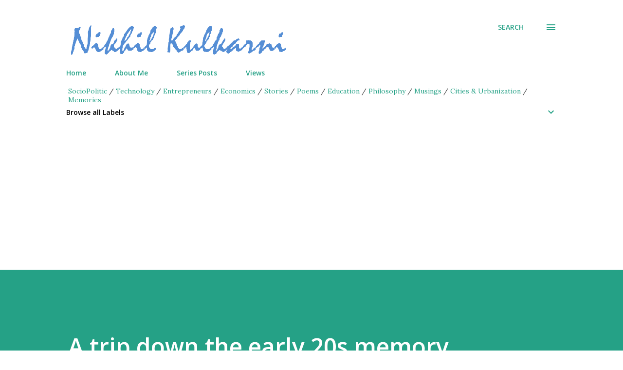

--- FILE ---
content_type: text/html; charset=UTF-8
request_url: http://www.nikhilkulkarni.in/2022/07/a-trip-down-early-20s-memory-lane.html
body_size: 35017
content:
<!DOCTYPE html>
<html dir='ltr' xmlns='http://www.w3.org/1999/xhtml' xmlns:b='http://www.google.com/2005/gml/b' xmlns:data='http://www.google.com/2005/gml/data' xmlns:expr='http://www.google.com/2005/gml/expr'>
<head>
<meta content='width=device-width, initial-scale=1' name='viewport'/>
<title>A trip down the early 20s memory lane </title>
<meta content='text/html; charset=UTF-8' http-equiv='Content-Type'/>
<!-- Chrome, Firefox OS and Opera -->
<meta content='#ffffff' name='theme-color'/>
<!-- Windows Phone -->
<meta content='#ffffff' name='msapplication-navbutton-color'/>
<meta content='blogger' name='generator'/>
<link href='http://www.nikhilkulkarni.in/favicon.ico' rel='icon' type='image/x-icon'/>
<link href='http://www.nikhilkulkarni.in/2022/07/a-trip-down-early-20s-memory-lane.html' rel='canonical'/>
<link rel="alternate" type="application/atom+xml" title="Nikhil Kulkarni&#39;s Blog - Atom" href="http://www.nikhilkulkarni.in/feeds/posts/default" />
<link rel="alternate" type="application/rss+xml" title="Nikhil Kulkarni&#39;s Blog - RSS" href="http://www.nikhilkulkarni.in/feeds/posts/default?alt=rss" />
<link rel="service.post" type="application/atom+xml" title="Nikhil Kulkarni&#39;s Blog - Atom" href="https://www.blogger.com/feeds/7078116/posts/default" />

<link rel="alternate" type="application/atom+xml" title="Nikhil Kulkarni&#39;s Blog - Atom" href="http://www.nikhilkulkarni.in/feeds/6350582104615306310/comments/default" />
<!--Can't find substitution for tag [blog.ieCssRetrofitLinks]-->
<link href='https://blogger.googleusercontent.com/img/b/R29vZ2xl/AVvXsEgWdwvF5VeuP3_nOZB0rrVFiyYOm8LxH8ZMVRLtHVw32gBCQv_xKI3ss768UD9ALBdiu7XBAXW4KEnrff8QOjNPmPK2btSwUiqKsznkRfi8w1jw9NKASpadNrsQTNTmZazuL8H4NRUxGR8jW3KpqTJb5doBVirl0_VBBHmG6ui69rY0z-oWYw/s320/1210010739.jpg' rel='image_src'/>
<meta content='http://www.nikhilkulkarni.in/2022/07/a-trip-down-early-20s-memory-lane.html' property='og:url'/>
<meta content='A trip down the early 20s memory lane ' property='og:title'/>
<meta content='  I am just back from a 24-hour trip to Bhopal, my hometown and my mind is full of several nostalgic moments I experienced in the last 48 ho...' property='og:description'/>
<meta content='https://blogger.googleusercontent.com/img/b/R29vZ2xl/AVvXsEgWdwvF5VeuP3_nOZB0rrVFiyYOm8LxH8ZMVRLtHVw32gBCQv_xKI3ss768UD9ALBdiu7XBAXW4KEnrff8QOjNPmPK2btSwUiqKsznkRfi8w1jw9NKASpadNrsQTNTmZazuL8H4NRUxGR8jW3KpqTJb5doBVirl0_VBBHmG6ui69rY0z-oWYw/w1200-h630-p-k-no-nu/1210010739.jpg' property='og:image'/>
<style type='text/css'>@font-face{font-family:'Dancing Script';font-style:normal;font-weight:400;font-display:swap;src:url(//fonts.gstatic.com/s/dancingscript/v29/If2cXTr6YS-zF4S-kcSWSVi_sxjsohD9F50Ruu7BMSo3Rep8hNX6plRPjLo.woff2)format('woff2');unicode-range:U+0102-0103,U+0110-0111,U+0128-0129,U+0168-0169,U+01A0-01A1,U+01AF-01B0,U+0300-0301,U+0303-0304,U+0308-0309,U+0323,U+0329,U+1EA0-1EF9,U+20AB;}@font-face{font-family:'Dancing Script';font-style:normal;font-weight:400;font-display:swap;src:url(//fonts.gstatic.com/s/dancingscript/v29/If2cXTr6YS-zF4S-kcSWSVi_sxjsohD9F50Ruu7BMSo3ROp8hNX6plRPjLo.woff2)format('woff2');unicode-range:U+0100-02BA,U+02BD-02C5,U+02C7-02CC,U+02CE-02D7,U+02DD-02FF,U+0304,U+0308,U+0329,U+1D00-1DBF,U+1E00-1E9F,U+1EF2-1EFF,U+2020,U+20A0-20AB,U+20AD-20C0,U+2113,U+2C60-2C7F,U+A720-A7FF;}@font-face{font-family:'Dancing Script';font-style:normal;font-weight:400;font-display:swap;src:url(//fonts.gstatic.com/s/dancingscript/v29/If2cXTr6YS-zF4S-kcSWSVi_sxjsohD9F50Ruu7BMSo3Sup8hNX6plRP.woff2)format('woff2');unicode-range:U+0000-00FF,U+0131,U+0152-0153,U+02BB-02BC,U+02C6,U+02DA,U+02DC,U+0304,U+0308,U+0329,U+2000-206F,U+20AC,U+2122,U+2191,U+2193,U+2212,U+2215,U+FEFF,U+FFFD;}@font-face{font-family:'EB Garamond';font-style:italic;font-weight:600;font-display:swap;src:url(//fonts.gstatic.com/s/ebgaramond/v32/SlGFmQSNjdsmc35JDF1K5GRwUjcdlttVFm-rI7diR79wU6i1hGFJRvzr2Q.woff2)format('woff2');unicode-range:U+0460-052F,U+1C80-1C8A,U+20B4,U+2DE0-2DFF,U+A640-A69F,U+FE2E-FE2F;}@font-face{font-family:'EB Garamond';font-style:italic;font-weight:600;font-display:swap;src:url(//fonts.gstatic.com/s/ebgaramond/v32/SlGFmQSNjdsmc35JDF1K5GRwUjcdlttVFm-rI7diR795U6i1hGFJRvzr2Q.woff2)format('woff2');unicode-range:U+0301,U+0400-045F,U+0490-0491,U+04B0-04B1,U+2116;}@font-face{font-family:'EB Garamond';font-style:italic;font-weight:600;font-display:swap;src:url(//fonts.gstatic.com/s/ebgaramond/v32/SlGFmQSNjdsmc35JDF1K5GRwUjcdlttVFm-rI7diR79xU6i1hGFJRvzr2Q.woff2)format('woff2');unicode-range:U+1F00-1FFF;}@font-face{font-family:'EB Garamond';font-style:italic;font-weight:600;font-display:swap;src:url(//fonts.gstatic.com/s/ebgaramond/v32/SlGFmQSNjdsmc35JDF1K5GRwUjcdlttVFm-rI7diR79-U6i1hGFJRvzr2Q.woff2)format('woff2');unicode-range:U+0370-0377,U+037A-037F,U+0384-038A,U+038C,U+038E-03A1,U+03A3-03FF;}@font-face{font-family:'EB Garamond';font-style:italic;font-weight:600;font-display:swap;src:url(//fonts.gstatic.com/s/ebgaramond/v32/SlGFmQSNjdsmc35JDF1K5GRwUjcdlttVFm-rI7diR79yU6i1hGFJRvzr2Q.woff2)format('woff2');unicode-range:U+0102-0103,U+0110-0111,U+0128-0129,U+0168-0169,U+01A0-01A1,U+01AF-01B0,U+0300-0301,U+0303-0304,U+0308-0309,U+0323,U+0329,U+1EA0-1EF9,U+20AB;}@font-face{font-family:'EB Garamond';font-style:italic;font-weight:600;font-display:swap;src:url(//fonts.gstatic.com/s/ebgaramond/v32/SlGFmQSNjdsmc35JDF1K5GRwUjcdlttVFm-rI7diR79zU6i1hGFJRvzr2Q.woff2)format('woff2');unicode-range:U+0100-02BA,U+02BD-02C5,U+02C7-02CC,U+02CE-02D7,U+02DD-02FF,U+0304,U+0308,U+0329,U+1D00-1DBF,U+1E00-1E9F,U+1EF2-1EFF,U+2020,U+20A0-20AB,U+20AD-20C0,U+2113,U+2C60-2C7F,U+A720-A7FF;}@font-face{font-family:'EB Garamond';font-style:italic;font-weight:600;font-display:swap;src:url(//fonts.gstatic.com/s/ebgaramond/v32/SlGFmQSNjdsmc35JDF1K5GRwUjcdlttVFm-rI7diR799U6i1hGFJRvw.woff2)format('woff2');unicode-range:U+0000-00FF,U+0131,U+0152-0153,U+02BB-02BC,U+02C6,U+02DA,U+02DC,U+0304,U+0308,U+0329,U+2000-206F,U+20AC,U+2122,U+2191,U+2193,U+2212,U+2215,U+FEFF,U+FFFD;}@font-face{font-family:'EB Garamond';font-style:normal;font-weight:400;font-display:swap;src:url(//fonts.gstatic.com/s/ebgaramond/v32/SlGDmQSNjdsmc35JDF1K5E55YMjF_7DPuGi-6_RkCY9_WamXgHlIbvw.woff2)format('woff2');unicode-range:U+0460-052F,U+1C80-1C8A,U+20B4,U+2DE0-2DFF,U+A640-A69F,U+FE2E-FE2F;}@font-face{font-family:'EB Garamond';font-style:normal;font-weight:400;font-display:swap;src:url(//fonts.gstatic.com/s/ebgaramond/v32/SlGDmQSNjdsmc35JDF1K5E55YMjF_7DPuGi-6_RkAI9_WamXgHlIbvw.woff2)format('woff2');unicode-range:U+0301,U+0400-045F,U+0490-0491,U+04B0-04B1,U+2116;}@font-face{font-family:'EB Garamond';font-style:normal;font-weight:400;font-display:swap;src:url(//fonts.gstatic.com/s/ebgaramond/v32/SlGDmQSNjdsmc35JDF1K5E55YMjF_7DPuGi-6_RkCI9_WamXgHlIbvw.woff2)format('woff2');unicode-range:U+1F00-1FFF;}@font-face{font-family:'EB Garamond';font-style:normal;font-weight:400;font-display:swap;src:url(//fonts.gstatic.com/s/ebgaramond/v32/SlGDmQSNjdsmc35JDF1K5E55YMjF_7DPuGi-6_RkB49_WamXgHlIbvw.woff2)format('woff2');unicode-range:U+0370-0377,U+037A-037F,U+0384-038A,U+038C,U+038E-03A1,U+03A3-03FF;}@font-face{font-family:'EB Garamond';font-style:normal;font-weight:400;font-display:swap;src:url(//fonts.gstatic.com/s/ebgaramond/v32/SlGDmQSNjdsmc35JDF1K5E55YMjF_7DPuGi-6_RkC49_WamXgHlIbvw.woff2)format('woff2');unicode-range:U+0102-0103,U+0110-0111,U+0128-0129,U+0168-0169,U+01A0-01A1,U+01AF-01B0,U+0300-0301,U+0303-0304,U+0308-0309,U+0323,U+0329,U+1EA0-1EF9,U+20AB;}@font-face{font-family:'EB Garamond';font-style:normal;font-weight:400;font-display:swap;src:url(//fonts.gstatic.com/s/ebgaramond/v32/SlGDmQSNjdsmc35JDF1K5E55YMjF_7DPuGi-6_RkCo9_WamXgHlIbvw.woff2)format('woff2');unicode-range:U+0100-02BA,U+02BD-02C5,U+02C7-02CC,U+02CE-02D7,U+02DD-02FF,U+0304,U+0308,U+0329,U+1D00-1DBF,U+1E00-1E9F,U+1EF2-1EFF,U+2020,U+20A0-20AB,U+20AD-20C0,U+2113,U+2C60-2C7F,U+A720-A7FF;}@font-face{font-family:'EB Garamond';font-style:normal;font-weight:400;font-display:swap;src:url(//fonts.gstatic.com/s/ebgaramond/v32/SlGDmQSNjdsmc35JDF1K5E55YMjF_7DPuGi-6_RkBI9_WamXgHlI.woff2)format('woff2');unicode-range:U+0000-00FF,U+0131,U+0152-0153,U+02BB-02BC,U+02C6,U+02DA,U+02DC,U+0304,U+0308,U+0329,U+2000-206F,U+20AC,U+2122,U+2191,U+2193,U+2212,U+2215,U+FEFF,U+FFFD;}@font-face{font-family:'Lato';font-style:italic;font-weight:700;font-display:swap;src:url(//fonts.gstatic.com/s/lato/v25/S6u_w4BMUTPHjxsI5wq_FQftx9897sxZ.woff2)format('woff2');unicode-range:U+0100-02BA,U+02BD-02C5,U+02C7-02CC,U+02CE-02D7,U+02DD-02FF,U+0304,U+0308,U+0329,U+1D00-1DBF,U+1E00-1E9F,U+1EF2-1EFF,U+2020,U+20A0-20AB,U+20AD-20C0,U+2113,U+2C60-2C7F,U+A720-A7FF;}@font-face{font-family:'Lato';font-style:italic;font-weight:700;font-display:swap;src:url(//fonts.gstatic.com/s/lato/v25/S6u_w4BMUTPHjxsI5wq_Gwftx9897g.woff2)format('woff2');unicode-range:U+0000-00FF,U+0131,U+0152-0153,U+02BB-02BC,U+02C6,U+02DA,U+02DC,U+0304,U+0308,U+0329,U+2000-206F,U+20AC,U+2122,U+2191,U+2193,U+2212,U+2215,U+FEFF,U+FFFD;}@font-face{font-family:'Lato';font-style:normal;font-weight:400;font-display:swap;src:url(//fonts.gstatic.com/s/lato/v25/S6uyw4BMUTPHjxAwXiWtFCfQ7A.woff2)format('woff2');unicode-range:U+0100-02BA,U+02BD-02C5,U+02C7-02CC,U+02CE-02D7,U+02DD-02FF,U+0304,U+0308,U+0329,U+1D00-1DBF,U+1E00-1E9F,U+1EF2-1EFF,U+2020,U+20A0-20AB,U+20AD-20C0,U+2113,U+2C60-2C7F,U+A720-A7FF;}@font-face{font-family:'Lato';font-style:normal;font-weight:400;font-display:swap;src:url(//fonts.gstatic.com/s/lato/v25/S6uyw4BMUTPHjx4wXiWtFCc.woff2)format('woff2');unicode-range:U+0000-00FF,U+0131,U+0152-0153,U+02BB-02BC,U+02C6,U+02DA,U+02DC,U+0304,U+0308,U+0329,U+2000-206F,U+20AC,U+2122,U+2191,U+2193,U+2212,U+2215,U+FEFF,U+FFFD;}@font-face{font-family:'Lato';font-style:normal;font-weight:700;font-display:swap;src:url(//fonts.gstatic.com/s/lato/v25/S6u9w4BMUTPHh6UVSwaPGQ3q5d0N7w.woff2)format('woff2');unicode-range:U+0100-02BA,U+02BD-02C5,U+02C7-02CC,U+02CE-02D7,U+02DD-02FF,U+0304,U+0308,U+0329,U+1D00-1DBF,U+1E00-1E9F,U+1EF2-1EFF,U+2020,U+20A0-20AB,U+20AD-20C0,U+2113,U+2C60-2C7F,U+A720-A7FF;}@font-face{font-family:'Lato';font-style:normal;font-weight:700;font-display:swap;src:url(//fonts.gstatic.com/s/lato/v25/S6u9w4BMUTPHh6UVSwiPGQ3q5d0.woff2)format('woff2');unicode-range:U+0000-00FF,U+0131,U+0152-0153,U+02BB-02BC,U+02C6,U+02DA,U+02DC,U+0304,U+0308,U+0329,U+2000-206F,U+20AC,U+2122,U+2191,U+2193,U+2212,U+2215,U+FEFF,U+FFFD;}@font-face{font-family:'Lato';font-style:normal;font-weight:900;font-display:swap;src:url(//fonts.gstatic.com/s/lato/v25/S6u9w4BMUTPHh50XSwaPGQ3q5d0N7w.woff2)format('woff2');unicode-range:U+0100-02BA,U+02BD-02C5,U+02C7-02CC,U+02CE-02D7,U+02DD-02FF,U+0304,U+0308,U+0329,U+1D00-1DBF,U+1E00-1E9F,U+1EF2-1EFF,U+2020,U+20A0-20AB,U+20AD-20C0,U+2113,U+2C60-2C7F,U+A720-A7FF;}@font-face{font-family:'Lato';font-style:normal;font-weight:900;font-display:swap;src:url(//fonts.gstatic.com/s/lato/v25/S6u9w4BMUTPHh50XSwiPGQ3q5d0.woff2)format('woff2');unicode-range:U+0000-00FF,U+0131,U+0152-0153,U+02BB-02BC,U+02C6,U+02DA,U+02DC,U+0304,U+0308,U+0329,U+2000-206F,U+20AC,U+2122,U+2191,U+2193,U+2212,U+2215,U+FEFF,U+FFFD;}@font-face{font-family:'Lora';font-style:normal;font-weight:400;font-display:swap;src:url(//fonts.gstatic.com/s/lora/v37/0QI6MX1D_JOuGQbT0gvTJPa787weuxJMkq18ndeYxZ2JTg.woff2)format('woff2');unicode-range:U+0460-052F,U+1C80-1C8A,U+20B4,U+2DE0-2DFF,U+A640-A69F,U+FE2E-FE2F;}@font-face{font-family:'Lora';font-style:normal;font-weight:400;font-display:swap;src:url(//fonts.gstatic.com/s/lora/v37/0QI6MX1D_JOuGQbT0gvTJPa787weuxJFkq18ndeYxZ2JTg.woff2)format('woff2');unicode-range:U+0301,U+0400-045F,U+0490-0491,U+04B0-04B1,U+2116;}@font-face{font-family:'Lora';font-style:normal;font-weight:400;font-display:swap;src:url(//fonts.gstatic.com/s/lora/v37/0QI6MX1D_JOuGQbT0gvTJPa787weuxI9kq18ndeYxZ2JTg.woff2)format('woff2');unicode-range:U+0302-0303,U+0305,U+0307-0308,U+0310,U+0312,U+0315,U+031A,U+0326-0327,U+032C,U+032F-0330,U+0332-0333,U+0338,U+033A,U+0346,U+034D,U+0391-03A1,U+03A3-03A9,U+03B1-03C9,U+03D1,U+03D5-03D6,U+03F0-03F1,U+03F4-03F5,U+2016-2017,U+2034-2038,U+203C,U+2040,U+2043,U+2047,U+2050,U+2057,U+205F,U+2070-2071,U+2074-208E,U+2090-209C,U+20D0-20DC,U+20E1,U+20E5-20EF,U+2100-2112,U+2114-2115,U+2117-2121,U+2123-214F,U+2190,U+2192,U+2194-21AE,U+21B0-21E5,U+21F1-21F2,U+21F4-2211,U+2213-2214,U+2216-22FF,U+2308-230B,U+2310,U+2319,U+231C-2321,U+2336-237A,U+237C,U+2395,U+239B-23B7,U+23D0,U+23DC-23E1,U+2474-2475,U+25AF,U+25B3,U+25B7,U+25BD,U+25C1,U+25CA,U+25CC,U+25FB,U+266D-266F,U+27C0-27FF,U+2900-2AFF,U+2B0E-2B11,U+2B30-2B4C,U+2BFE,U+3030,U+FF5B,U+FF5D,U+1D400-1D7FF,U+1EE00-1EEFF;}@font-face{font-family:'Lora';font-style:normal;font-weight:400;font-display:swap;src:url(//fonts.gstatic.com/s/lora/v37/0QI6MX1D_JOuGQbT0gvTJPa787weuxIvkq18ndeYxZ2JTg.woff2)format('woff2');unicode-range:U+0001-000C,U+000E-001F,U+007F-009F,U+20DD-20E0,U+20E2-20E4,U+2150-218F,U+2190,U+2192,U+2194-2199,U+21AF,U+21E6-21F0,U+21F3,U+2218-2219,U+2299,U+22C4-22C6,U+2300-243F,U+2440-244A,U+2460-24FF,U+25A0-27BF,U+2800-28FF,U+2921-2922,U+2981,U+29BF,U+29EB,U+2B00-2BFF,U+4DC0-4DFF,U+FFF9-FFFB,U+10140-1018E,U+10190-1019C,U+101A0,U+101D0-101FD,U+102E0-102FB,U+10E60-10E7E,U+1D2C0-1D2D3,U+1D2E0-1D37F,U+1F000-1F0FF,U+1F100-1F1AD,U+1F1E6-1F1FF,U+1F30D-1F30F,U+1F315,U+1F31C,U+1F31E,U+1F320-1F32C,U+1F336,U+1F378,U+1F37D,U+1F382,U+1F393-1F39F,U+1F3A7-1F3A8,U+1F3AC-1F3AF,U+1F3C2,U+1F3C4-1F3C6,U+1F3CA-1F3CE,U+1F3D4-1F3E0,U+1F3ED,U+1F3F1-1F3F3,U+1F3F5-1F3F7,U+1F408,U+1F415,U+1F41F,U+1F426,U+1F43F,U+1F441-1F442,U+1F444,U+1F446-1F449,U+1F44C-1F44E,U+1F453,U+1F46A,U+1F47D,U+1F4A3,U+1F4B0,U+1F4B3,U+1F4B9,U+1F4BB,U+1F4BF,U+1F4C8-1F4CB,U+1F4D6,U+1F4DA,U+1F4DF,U+1F4E3-1F4E6,U+1F4EA-1F4ED,U+1F4F7,U+1F4F9-1F4FB,U+1F4FD-1F4FE,U+1F503,U+1F507-1F50B,U+1F50D,U+1F512-1F513,U+1F53E-1F54A,U+1F54F-1F5FA,U+1F610,U+1F650-1F67F,U+1F687,U+1F68D,U+1F691,U+1F694,U+1F698,U+1F6AD,U+1F6B2,U+1F6B9-1F6BA,U+1F6BC,U+1F6C6-1F6CF,U+1F6D3-1F6D7,U+1F6E0-1F6EA,U+1F6F0-1F6F3,U+1F6F7-1F6FC,U+1F700-1F7FF,U+1F800-1F80B,U+1F810-1F847,U+1F850-1F859,U+1F860-1F887,U+1F890-1F8AD,U+1F8B0-1F8BB,U+1F8C0-1F8C1,U+1F900-1F90B,U+1F93B,U+1F946,U+1F984,U+1F996,U+1F9E9,U+1FA00-1FA6F,U+1FA70-1FA7C,U+1FA80-1FA89,U+1FA8F-1FAC6,U+1FACE-1FADC,U+1FADF-1FAE9,U+1FAF0-1FAF8,U+1FB00-1FBFF;}@font-face{font-family:'Lora';font-style:normal;font-weight:400;font-display:swap;src:url(//fonts.gstatic.com/s/lora/v37/0QI6MX1D_JOuGQbT0gvTJPa787weuxJOkq18ndeYxZ2JTg.woff2)format('woff2');unicode-range:U+0102-0103,U+0110-0111,U+0128-0129,U+0168-0169,U+01A0-01A1,U+01AF-01B0,U+0300-0301,U+0303-0304,U+0308-0309,U+0323,U+0329,U+1EA0-1EF9,U+20AB;}@font-face{font-family:'Lora';font-style:normal;font-weight:400;font-display:swap;src:url(//fonts.gstatic.com/s/lora/v37/0QI6MX1D_JOuGQbT0gvTJPa787weuxJPkq18ndeYxZ2JTg.woff2)format('woff2');unicode-range:U+0100-02BA,U+02BD-02C5,U+02C7-02CC,U+02CE-02D7,U+02DD-02FF,U+0304,U+0308,U+0329,U+1D00-1DBF,U+1E00-1E9F,U+1EF2-1EFF,U+2020,U+20A0-20AB,U+20AD-20C0,U+2113,U+2C60-2C7F,U+A720-A7FF;}@font-face{font-family:'Lora';font-style:normal;font-weight:400;font-display:swap;src:url(//fonts.gstatic.com/s/lora/v37/0QI6MX1D_JOuGQbT0gvTJPa787weuxJBkq18ndeYxZ0.woff2)format('woff2');unicode-range:U+0000-00FF,U+0131,U+0152-0153,U+02BB-02BC,U+02C6,U+02DA,U+02DC,U+0304,U+0308,U+0329,U+2000-206F,U+20AC,U+2122,U+2191,U+2193,U+2212,U+2215,U+FEFF,U+FFFD;}@font-face{font-family:'Open Sans';font-style:italic;font-weight:600;font-stretch:100%;font-display:swap;src:url(//fonts.gstatic.com/s/opensans/v44/memtYaGs126MiZpBA-UFUIcVXSCEkx2cmqvXlWqWtE6FxZCJgvAQ.woff2)format('woff2');unicode-range:U+0460-052F,U+1C80-1C8A,U+20B4,U+2DE0-2DFF,U+A640-A69F,U+FE2E-FE2F;}@font-face{font-family:'Open Sans';font-style:italic;font-weight:600;font-stretch:100%;font-display:swap;src:url(//fonts.gstatic.com/s/opensans/v44/memtYaGs126MiZpBA-UFUIcVXSCEkx2cmqvXlWqWvU6FxZCJgvAQ.woff2)format('woff2');unicode-range:U+0301,U+0400-045F,U+0490-0491,U+04B0-04B1,U+2116;}@font-face{font-family:'Open Sans';font-style:italic;font-weight:600;font-stretch:100%;font-display:swap;src:url(//fonts.gstatic.com/s/opensans/v44/memtYaGs126MiZpBA-UFUIcVXSCEkx2cmqvXlWqWtU6FxZCJgvAQ.woff2)format('woff2');unicode-range:U+1F00-1FFF;}@font-face{font-family:'Open Sans';font-style:italic;font-weight:600;font-stretch:100%;font-display:swap;src:url(//fonts.gstatic.com/s/opensans/v44/memtYaGs126MiZpBA-UFUIcVXSCEkx2cmqvXlWqWuk6FxZCJgvAQ.woff2)format('woff2');unicode-range:U+0370-0377,U+037A-037F,U+0384-038A,U+038C,U+038E-03A1,U+03A3-03FF;}@font-face{font-family:'Open Sans';font-style:italic;font-weight:600;font-stretch:100%;font-display:swap;src:url(//fonts.gstatic.com/s/opensans/v44/memtYaGs126MiZpBA-UFUIcVXSCEkx2cmqvXlWqWu06FxZCJgvAQ.woff2)format('woff2');unicode-range:U+0307-0308,U+0590-05FF,U+200C-2010,U+20AA,U+25CC,U+FB1D-FB4F;}@font-face{font-family:'Open Sans';font-style:italic;font-weight:600;font-stretch:100%;font-display:swap;src:url(//fonts.gstatic.com/s/opensans/v44/memtYaGs126MiZpBA-UFUIcVXSCEkx2cmqvXlWqWxU6FxZCJgvAQ.woff2)format('woff2');unicode-range:U+0302-0303,U+0305,U+0307-0308,U+0310,U+0312,U+0315,U+031A,U+0326-0327,U+032C,U+032F-0330,U+0332-0333,U+0338,U+033A,U+0346,U+034D,U+0391-03A1,U+03A3-03A9,U+03B1-03C9,U+03D1,U+03D5-03D6,U+03F0-03F1,U+03F4-03F5,U+2016-2017,U+2034-2038,U+203C,U+2040,U+2043,U+2047,U+2050,U+2057,U+205F,U+2070-2071,U+2074-208E,U+2090-209C,U+20D0-20DC,U+20E1,U+20E5-20EF,U+2100-2112,U+2114-2115,U+2117-2121,U+2123-214F,U+2190,U+2192,U+2194-21AE,U+21B0-21E5,U+21F1-21F2,U+21F4-2211,U+2213-2214,U+2216-22FF,U+2308-230B,U+2310,U+2319,U+231C-2321,U+2336-237A,U+237C,U+2395,U+239B-23B7,U+23D0,U+23DC-23E1,U+2474-2475,U+25AF,U+25B3,U+25B7,U+25BD,U+25C1,U+25CA,U+25CC,U+25FB,U+266D-266F,U+27C0-27FF,U+2900-2AFF,U+2B0E-2B11,U+2B30-2B4C,U+2BFE,U+3030,U+FF5B,U+FF5D,U+1D400-1D7FF,U+1EE00-1EEFF;}@font-face{font-family:'Open Sans';font-style:italic;font-weight:600;font-stretch:100%;font-display:swap;src:url(//fonts.gstatic.com/s/opensans/v44/memtYaGs126MiZpBA-UFUIcVXSCEkx2cmqvXlWqW106FxZCJgvAQ.woff2)format('woff2');unicode-range:U+0001-000C,U+000E-001F,U+007F-009F,U+20DD-20E0,U+20E2-20E4,U+2150-218F,U+2190,U+2192,U+2194-2199,U+21AF,U+21E6-21F0,U+21F3,U+2218-2219,U+2299,U+22C4-22C6,U+2300-243F,U+2440-244A,U+2460-24FF,U+25A0-27BF,U+2800-28FF,U+2921-2922,U+2981,U+29BF,U+29EB,U+2B00-2BFF,U+4DC0-4DFF,U+FFF9-FFFB,U+10140-1018E,U+10190-1019C,U+101A0,U+101D0-101FD,U+102E0-102FB,U+10E60-10E7E,U+1D2C0-1D2D3,U+1D2E0-1D37F,U+1F000-1F0FF,U+1F100-1F1AD,U+1F1E6-1F1FF,U+1F30D-1F30F,U+1F315,U+1F31C,U+1F31E,U+1F320-1F32C,U+1F336,U+1F378,U+1F37D,U+1F382,U+1F393-1F39F,U+1F3A7-1F3A8,U+1F3AC-1F3AF,U+1F3C2,U+1F3C4-1F3C6,U+1F3CA-1F3CE,U+1F3D4-1F3E0,U+1F3ED,U+1F3F1-1F3F3,U+1F3F5-1F3F7,U+1F408,U+1F415,U+1F41F,U+1F426,U+1F43F,U+1F441-1F442,U+1F444,U+1F446-1F449,U+1F44C-1F44E,U+1F453,U+1F46A,U+1F47D,U+1F4A3,U+1F4B0,U+1F4B3,U+1F4B9,U+1F4BB,U+1F4BF,U+1F4C8-1F4CB,U+1F4D6,U+1F4DA,U+1F4DF,U+1F4E3-1F4E6,U+1F4EA-1F4ED,U+1F4F7,U+1F4F9-1F4FB,U+1F4FD-1F4FE,U+1F503,U+1F507-1F50B,U+1F50D,U+1F512-1F513,U+1F53E-1F54A,U+1F54F-1F5FA,U+1F610,U+1F650-1F67F,U+1F687,U+1F68D,U+1F691,U+1F694,U+1F698,U+1F6AD,U+1F6B2,U+1F6B9-1F6BA,U+1F6BC,U+1F6C6-1F6CF,U+1F6D3-1F6D7,U+1F6E0-1F6EA,U+1F6F0-1F6F3,U+1F6F7-1F6FC,U+1F700-1F7FF,U+1F800-1F80B,U+1F810-1F847,U+1F850-1F859,U+1F860-1F887,U+1F890-1F8AD,U+1F8B0-1F8BB,U+1F8C0-1F8C1,U+1F900-1F90B,U+1F93B,U+1F946,U+1F984,U+1F996,U+1F9E9,U+1FA00-1FA6F,U+1FA70-1FA7C,U+1FA80-1FA89,U+1FA8F-1FAC6,U+1FACE-1FADC,U+1FADF-1FAE9,U+1FAF0-1FAF8,U+1FB00-1FBFF;}@font-face{font-family:'Open Sans';font-style:italic;font-weight:600;font-stretch:100%;font-display:swap;src:url(//fonts.gstatic.com/s/opensans/v44/memtYaGs126MiZpBA-UFUIcVXSCEkx2cmqvXlWqWtk6FxZCJgvAQ.woff2)format('woff2');unicode-range:U+0102-0103,U+0110-0111,U+0128-0129,U+0168-0169,U+01A0-01A1,U+01AF-01B0,U+0300-0301,U+0303-0304,U+0308-0309,U+0323,U+0329,U+1EA0-1EF9,U+20AB;}@font-face{font-family:'Open Sans';font-style:italic;font-weight:600;font-stretch:100%;font-display:swap;src:url(//fonts.gstatic.com/s/opensans/v44/memtYaGs126MiZpBA-UFUIcVXSCEkx2cmqvXlWqWt06FxZCJgvAQ.woff2)format('woff2');unicode-range:U+0100-02BA,U+02BD-02C5,U+02C7-02CC,U+02CE-02D7,U+02DD-02FF,U+0304,U+0308,U+0329,U+1D00-1DBF,U+1E00-1E9F,U+1EF2-1EFF,U+2020,U+20A0-20AB,U+20AD-20C0,U+2113,U+2C60-2C7F,U+A720-A7FF;}@font-face{font-family:'Open Sans';font-style:italic;font-weight:600;font-stretch:100%;font-display:swap;src:url(//fonts.gstatic.com/s/opensans/v44/memtYaGs126MiZpBA-UFUIcVXSCEkx2cmqvXlWqWuU6FxZCJgg.woff2)format('woff2');unicode-range:U+0000-00FF,U+0131,U+0152-0153,U+02BB-02BC,U+02C6,U+02DA,U+02DC,U+0304,U+0308,U+0329,U+2000-206F,U+20AC,U+2122,U+2191,U+2193,U+2212,U+2215,U+FEFF,U+FFFD;}@font-face{font-family:'Open Sans';font-style:italic;font-weight:800;font-stretch:100%;font-display:swap;src:url(//fonts.gstatic.com/s/opensans/v44/memtYaGs126MiZpBA-UFUIcVXSCEkx2cmqvXlWqWtE6FxZCJgvAQ.woff2)format('woff2');unicode-range:U+0460-052F,U+1C80-1C8A,U+20B4,U+2DE0-2DFF,U+A640-A69F,U+FE2E-FE2F;}@font-face{font-family:'Open Sans';font-style:italic;font-weight:800;font-stretch:100%;font-display:swap;src:url(//fonts.gstatic.com/s/opensans/v44/memtYaGs126MiZpBA-UFUIcVXSCEkx2cmqvXlWqWvU6FxZCJgvAQ.woff2)format('woff2');unicode-range:U+0301,U+0400-045F,U+0490-0491,U+04B0-04B1,U+2116;}@font-face{font-family:'Open Sans';font-style:italic;font-weight:800;font-stretch:100%;font-display:swap;src:url(//fonts.gstatic.com/s/opensans/v44/memtYaGs126MiZpBA-UFUIcVXSCEkx2cmqvXlWqWtU6FxZCJgvAQ.woff2)format('woff2');unicode-range:U+1F00-1FFF;}@font-face{font-family:'Open Sans';font-style:italic;font-weight:800;font-stretch:100%;font-display:swap;src:url(//fonts.gstatic.com/s/opensans/v44/memtYaGs126MiZpBA-UFUIcVXSCEkx2cmqvXlWqWuk6FxZCJgvAQ.woff2)format('woff2');unicode-range:U+0370-0377,U+037A-037F,U+0384-038A,U+038C,U+038E-03A1,U+03A3-03FF;}@font-face{font-family:'Open Sans';font-style:italic;font-weight:800;font-stretch:100%;font-display:swap;src:url(//fonts.gstatic.com/s/opensans/v44/memtYaGs126MiZpBA-UFUIcVXSCEkx2cmqvXlWqWu06FxZCJgvAQ.woff2)format('woff2');unicode-range:U+0307-0308,U+0590-05FF,U+200C-2010,U+20AA,U+25CC,U+FB1D-FB4F;}@font-face{font-family:'Open Sans';font-style:italic;font-weight:800;font-stretch:100%;font-display:swap;src:url(//fonts.gstatic.com/s/opensans/v44/memtYaGs126MiZpBA-UFUIcVXSCEkx2cmqvXlWqWxU6FxZCJgvAQ.woff2)format('woff2');unicode-range:U+0302-0303,U+0305,U+0307-0308,U+0310,U+0312,U+0315,U+031A,U+0326-0327,U+032C,U+032F-0330,U+0332-0333,U+0338,U+033A,U+0346,U+034D,U+0391-03A1,U+03A3-03A9,U+03B1-03C9,U+03D1,U+03D5-03D6,U+03F0-03F1,U+03F4-03F5,U+2016-2017,U+2034-2038,U+203C,U+2040,U+2043,U+2047,U+2050,U+2057,U+205F,U+2070-2071,U+2074-208E,U+2090-209C,U+20D0-20DC,U+20E1,U+20E5-20EF,U+2100-2112,U+2114-2115,U+2117-2121,U+2123-214F,U+2190,U+2192,U+2194-21AE,U+21B0-21E5,U+21F1-21F2,U+21F4-2211,U+2213-2214,U+2216-22FF,U+2308-230B,U+2310,U+2319,U+231C-2321,U+2336-237A,U+237C,U+2395,U+239B-23B7,U+23D0,U+23DC-23E1,U+2474-2475,U+25AF,U+25B3,U+25B7,U+25BD,U+25C1,U+25CA,U+25CC,U+25FB,U+266D-266F,U+27C0-27FF,U+2900-2AFF,U+2B0E-2B11,U+2B30-2B4C,U+2BFE,U+3030,U+FF5B,U+FF5D,U+1D400-1D7FF,U+1EE00-1EEFF;}@font-face{font-family:'Open Sans';font-style:italic;font-weight:800;font-stretch:100%;font-display:swap;src:url(//fonts.gstatic.com/s/opensans/v44/memtYaGs126MiZpBA-UFUIcVXSCEkx2cmqvXlWqW106FxZCJgvAQ.woff2)format('woff2');unicode-range:U+0001-000C,U+000E-001F,U+007F-009F,U+20DD-20E0,U+20E2-20E4,U+2150-218F,U+2190,U+2192,U+2194-2199,U+21AF,U+21E6-21F0,U+21F3,U+2218-2219,U+2299,U+22C4-22C6,U+2300-243F,U+2440-244A,U+2460-24FF,U+25A0-27BF,U+2800-28FF,U+2921-2922,U+2981,U+29BF,U+29EB,U+2B00-2BFF,U+4DC0-4DFF,U+FFF9-FFFB,U+10140-1018E,U+10190-1019C,U+101A0,U+101D0-101FD,U+102E0-102FB,U+10E60-10E7E,U+1D2C0-1D2D3,U+1D2E0-1D37F,U+1F000-1F0FF,U+1F100-1F1AD,U+1F1E6-1F1FF,U+1F30D-1F30F,U+1F315,U+1F31C,U+1F31E,U+1F320-1F32C,U+1F336,U+1F378,U+1F37D,U+1F382,U+1F393-1F39F,U+1F3A7-1F3A8,U+1F3AC-1F3AF,U+1F3C2,U+1F3C4-1F3C6,U+1F3CA-1F3CE,U+1F3D4-1F3E0,U+1F3ED,U+1F3F1-1F3F3,U+1F3F5-1F3F7,U+1F408,U+1F415,U+1F41F,U+1F426,U+1F43F,U+1F441-1F442,U+1F444,U+1F446-1F449,U+1F44C-1F44E,U+1F453,U+1F46A,U+1F47D,U+1F4A3,U+1F4B0,U+1F4B3,U+1F4B9,U+1F4BB,U+1F4BF,U+1F4C8-1F4CB,U+1F4D6,U+1F4DA,U+1F4DF,U+1F4E3-1F4E6,U+1F4EA-1F4ED,U+1F4F7,U+1F4F9-1F4FB,U+1F4FD-1F4FE,U+1F503,U+1F507-1F50B,U+1F50D,U+1F512-1F513,U+1F53E-1F54A,U+1F54F-1F5FA,U+1F610,U+1F650-1F67F,U+1F687,U+1F68D,U+1F691,U+1F694,U+1F698,U+1F6AD,U+1F6B2,U+1F6B9-1F6BA,U+1F6BC,U+1F6C6-1F6CF,U+1F6D3-1F6D7,U+1F6E0-1F6EA,U+1F6F0-1F6F3,U+1F6F7-1F6FC,U+1F700-1F7FF,U+1F800-1F80B,U+1F810-1F847,U+1F850-1F859,U+1F860-1F887,U+1F890-1F8AD,U+1F8B0-1F8BB,U+1F8C0-1F8C1,U+1F900-1F90B,U+1F93B,U+1F946,U+1F984,U+1F996,U+1F9E9,U+1FA00-1FA6F,U+1FA70-1FA7C,U+1FA80-1FA89,U+1FA8F-1FAC6,U+1FACE-1FADC,U+1FADF-1FAE9,U+1FAF0-1FAF8,U+1FB00-1FBFF;}@font-face{font-family:'Open Sans';font-style:italic;font-weight:800;font-stretch:100%;font-display:swap;src:url(//fonts.gstatic.com/s/opensans/v44/memtYaGs126MiZpBA-UFUIcVXSCEkx2cmqvXlWqWtk6FxZCJgvAQ.woff2)format('woff2');unicode-range:U+0102-0103,U+0110-0111,U+0128-0129,U+0168-0169,U+01A0-01A1,U+01AF-01B0,U+0300-0301,U+0303-0304,U+0308-0309,U+0323,U+0329,U+1EA0-1EF9,U+20AB;}@font-face{font-family:'Open Sans';font-style:italic;font-weight:800;font-stretch:100%;font-display:swap;src:url(//fonts.gstatic.com/s/opensans/v44/memtYaGs126MiZpBA-UFUIcVXSCEkx2cmqvXlWqWt06FxZCJgvAQ.woff2)format('woff2');unicode-range:U+0100-02BA,U+02BD-02C5,U+02C7-02CC,U+02CE-02D7,U+02DD-02FF,U+0304,U+0308,U+0329,U+1D00-1DBF,U+1E00-1E9F,U+1EF2-1EFF,U+2020,U+20A0-20AB,U+20AD-20C0,U+2113,U+2C60-2C7F,U+A720-A7FF;}@font-face{font-family:'Open Sans';font-style:italic;font-weight:800;font-stretch:100%;font-display:swap;src:url(//fonts.gstatic.com/s/opensans/v44/memtYaGs126MiZpBA-UFUIcVXSCEkx2cmqvXlWqWuU6FxZCJgg.woff2)format('woff2');unicode-range:U+0000-00FF,U+0131,U+0152-0153,U+02BB-02BC,U+02C6,U+02DA,U+02DC,U+0304,U+0308,U+0329,U+2000-206F,U+20AC,U+2122,U+2191,U+2193,U+2212,U+2215,U+FEFF,U+FFFD;}@font-face{font-family:'Open Sans';font-style:normal;font-weight:400;font-stretch:100%;font-display:swap;src:url(//fonts.gstatic.com/s/opensans/v44/memvYaGs126MiZpBA-UvWbX2vVnXBbObj2OVTSKmu0SC55K5gw.woff2)format('woff2');unicode-range:U+0460-052F,U+1C80-1C8A,U+20B4,U+2DE0-2DFF,U+A640-A69F,U+FE2E-FE2F;}@font-face{font-family:'Open Sans';font-style:normal;font-weight:400;font-stretch:100%;font-display:swap;src:url(//fonts.gstatic.com/s/opensans/v44/memvYaGs126MiZpBA-UvWbX2vVnXBbObj2OVTSumu0SC55K5gw.woff2)format('woff2');unicode-range:U+0301,U+0400-045F,U+0490-0491,U+04B0-04B1,U+2116;}@font-face{font-family:'Open Sans';font-style:normal;font-weight:400;font-stretch:100%;font-display:swap;src:url(//fonts.gstatic.com/s/opensans/v44/memvYaGs126MiZpBA-UvWbX2vVnXBbObj2OVTSOmu0SC55K5gw.woff2)format('woff2');unicode-range:U+1F00-1FFF;}@font-face{font-family:'Open Sans';font-style:normal;font-weight:400;font-stretch:100%;font-display:swap;src:url(//fonts.gstatic.com/s/opensans/v44/memvYaGs126MiZpBA-UvWbX2vVnXBbObj2OVTSymu0SC55K5gw.woff2)format('woff2');unicode-range:U+0370-0377,U+037A-037F,U+0384-038A,U+038C,U+038E-03A1,U+03A3-03FF;}@font-face{font-family:'Open Sans';font-style:normal;font-weight:400;font-stretch:100%;font-display:swap;src:url(//fonts.gstatic.com/s/opensans/v44/memvYaGs126MiZpBA-UvWbX2vVnXBbObj2OVTS2mu0SC55K5gw.woff2)format('woff2');unicode-range:U+0307-0308,U+0590-05FF,U+200C-2010,U+20AA,U+25CC,U+FB1D-FB4F;}@font-face{font-family:'Open Sans';font-style:normal;font-weight:400;font-stretch:100%;font-display:swap;src:url(//fonts.gstatic.com/s/opensans/v44/memvYaGs126MiZpBA-UvWbX2vVnXBbObj2OVTVOmu0SC55K5gw.woff2)format('woff2');unicode-range:U+0302-0303,U+0305,U+0307-0308,U+0310,U+0312,U+0315,U+031A,U+0326-0327,U+032C,U+032F-0330,U+0332-0333,U+0338,U+033A,U+0346,U+034D,U+0391-03A1,U+03A3-03A9,U+03B1-03C9,U+03D1,U+03D5-03D6,U+03F0-03F1,U+03F4-03F5,U+2016-2017,U+2034-2038,U+203C,U+2040,U+2043,U+2047,U+2050,U+2057,U+205F,U+2070-2071,U+2074-208E,U+2090-209C,U+20D0-20DC,U+20E1,U+20E5-20EF,U+2100-2112,U+2114-2115,U+2117-2121,U+2123-214F,U+2190,U+2192,U+2194-21AE,U+21B0-21E5,U+21F1-21F2,U+21F4-2211,U+2213-2214,U+2216-22FF,U+2308-230B,U+2310,U+2319,U+231C-2321,U+2336-237A,U+237C,U+2395,U+239B-23B7,U+23D0,U+23DC-23E1,U+2474-2475,U+25AF,U+25B3,U+25B7,U+25BD,U+25C1,U+25CA,U+25CC,U+25FB,U+266D-266F,U+27C0-27FF,U+2900-2AFF,U+2B0E-2B11,U+2B30-2B4C,U+2BFE,U+3030,U+FF5B,U+FF5D,U+1D400-1D7FF,U+1EE00-1EEFF;}@font-face{font-family:'Open Sans';font-style:normal;font-weight:400;font-stretch:100%;font-display:swap;src:url(//fonts.gstatic.com/s/opensans/v44/memvYaGs126MiZpBA-UvWbX2vVnXBbObj2OVTUGmu0SC55K5gw.woff2)format('woff2');unicode-range:U+0001-000C,U+000E-001F,U+007F-009F,U+20DD-20E0,U+20E2-20E4,U+2150-218F,U+2190,U+2192,U+2194-2199,U+21AF,U+21E6-21F0,U+21F3,U+2218-2219,U+2299,U+22C4-22C6,U+2300-243F,U+2440-244A,U+2460-24FF,U+25A0-27BF,U+2800-28FF,U+2921-2922,U+2981,U+29BF,U+29EB,U+2B00-2BFF,U+4DC0-4DFF,U+FFF9-FFFB,U+10140-1018E,U+10190-1019C,U+101A0,U+101D0-101FD,U+102E0-102FB,U+10E60-10E7E,U+1D2C0-1D2D3,U+1D2E0-1D37F,U+1F000-1F0FF,U+1F100-1F1AD,U+1F1E6-1F1FF,U+1F30D-1F30F,U+1F315,U+1F31C,U+1F31E,U+1F320-1F32C,U+1F336,U+1F378,U+1F37D,U+1F382,U+1F393-1F39F,U+1F3A7-1F3A8,U+1F3AC-1F3AF,U+1F3C2,U+1F3C4-1F3C6,U+1F3CA-1F3CE,U+1F3D4-1F3E0,U+1F3ED,U+1F3F1-1F3F3,U+1F3F5-1F3F7,U+1F408,U+1F415,U+1F41F,U+1F426,U+1F43F,U+1F441-1F442,U+1F444,U+1F446-1F449,U+1F44C-1F44E,U+1F453,U+1F46A,U+1F47D,U+1F4A3,U+1F4B0,U+1F4B3,U+1F4B9,U+1F4BB,U+1F4BF,U+1F4C8-1F4CB,U+1F4D6,U+1F4DA,U+1F4DF,U+1F4E3-1F4E6,U+1F4EA-1F4ED,U+1F4F7,U+1F4F9-1F4FB,U+1F4FD-1F4FE,U+1F503,U+1F507-1F50B,U+1F50D,U+1F512-1F513,U+1F53E-1F54A,U+1F54F-1F5FA,U+1F610,U+1F650-1F67F,U+1F687,U+1F68D,U+1F691,U+1F694,U+1F698,U+1F6AD,U+1F6B2,U+1F6B9-1F6BA,U+1F6BC,U+1F6C6-1F6CF,U+1F6D3-1F6D7,U+1F6E0-1F6EA,U+1F6F0-1F6F3,U+1F6F7-1F6FC,U+1F700-1F7FF,U+1F800-1F80B,U+1F810-1F847,U+1F850-1F859,U+1F860-1F887,U+1F890-1F8AD,U+1F8B0-1F8BB,U+1F8C0-1F8C1,U+1F900-1F90B,U+1F93B,U+1F946,U+1F984,U+1F996,U+1F9E9,U+1FA00-1FA6F,U+1FA70-1FA7C,U+1FA80-1FA89,U+1FA8F-1FAC6,U+1FACE-1FADC,U+1FADF-1FAE9,U+1FAF0-1FAF8,U+1FB00-1FBFF;}@font-face{font-family:'Open Sans';font-style:normal;font-weight:400;font-stretch:100%;font-display:swap;src:url(//fonts.gstatic.com/s/opensans/v44/memvYaGs126MiZpBA-UvWbX2vVnXBbObj2OVTSCmu0SC55K5gw.woff2)format('woff2');unicode-range:U+0102-0103,U+0110-0111,U+0128-0129,U+0168-0169,U+01A0-01A1,U+01AF-01B0,U+0300-0301,U+0303-0304,U+0308-0309,U+0323,U+0329,U+1EA0-1EF9,U+20AB;}@font-face{font-family:'Open Sans';font-style:normal;font-weight:400;font-stretch:100%;font-display:swap;src:url(//fonts.gstatic.com/s/opensans/v44/memvYaGs126MiZpBA-UvWbX2vVnXBbObj2OVTSGmu0SC55K5gw.woff2)format('woff2');unicode-range:U+0100-02BA,U+02BD-02C5,U+02C7-02CC,U+02CE-02D7,U+02DD-02FF,U+0304,U+0308,U+0329,U+1D00-1DBF,U+1E00-1E9F,U+1EF2-1EFF,U+2020,U+20A0-20AB,U+20AD-20C0,U+2113,U+2C60-2C7F,U+A720-A7FF;}@font-face{font-family:'Open Sans';font-style:normal;font-weight:400;font-stretch:100%;font-display:swap;src:url(//fonts.gstatic.com/s/opensans/v44/memvYaGs126MiZpBA-UvWbX2vVnXBbObj2OVTS-mu0SC55I.woff2)format('woff2');unicode-range:U+0000-00FF,U+0131,U+0152-0153,U+02BB-02BC,U+02C6,U+02DA,U+02DC,U+0304,U+0308,U+0329,U+2000-206F,U+20AC,U+2122,U+2191,U+2193,U+2212,U+2215,U+FEFF,U+FFFD;}@font-face{font-family:'Open Sans';font-style:normal;font-weight:600;font-stretch:100%;font-display:swap;src:url(//fonts.gstatic.com/s/opensans/v44/memvYaGs126MiZpBA-UvWbX2vVnXBbObj2OVTSKmu0SC55K5gw.woff2)format('woff2');unicode-range:U+0460-052F,U+1C80-1C8A,U+20B4,U+2DE0-2DFF,U+A640-A69F,U+FE2E-FE2F;}@font-face{font-family:'Open Sans';font-style:normal;font-weight:600;font-stretch:100%;font-display:swap;src:url(//fonts.gstatic.com/s/opensans/v44/memvYaGs126MiZpBA-UvWbX2vVnXBbObj2OVTSumu0SC55K5gw.woff2)format('woff2');unicode-range:U+0301,U+0400-045F,U+0490-0491,U+04B0-04B1,U+2116;}@font-face{font-family:'Open Sans';font-style:normal;font-weight:600;font-stretch:100%;font-display:swap;src:url(//fonts.gstatic.com/s/opensans/v44/memvYaGs126MiZpBA-UvWbX2vVnXBbObj2OVTSOmu0SC55K5gw.woff2)format('woff2');unicode-range:U+1F00-1FFF;}@font-face{font-family:'Open Sans';font-style:normal;font-weight:600;font-stretch:100%;font-display:swap;src:url(//fonts.gstatic.com/s/opensans/v44/memvYaGs126MiZpBA-UvWbX2vVnXBbObj2OVTSymu0SC55K5gw.woff2)format('woff2');unicode-range:U+0370-0377,U+037A-037F,U+0384-038A,U+038C,U+038E-03A1,U+03A3-03FF;}@font-face{font-family:'Open Sans';font-style:normal;font-weight:600;font-stretch:100%;font-display:swap;src:url(//fonts.gstatic.com/s/opensans/v44/memvYaGs126MiZpBA-UvWbX2vVnXBbObj2OVTS2mu0SC55K5gw.woff2)format('woff2');unicode-range:U+0307-0308,U+0590-05FF,U+200C-2010,U+20AA,U+25CC,U+FB1D-FB4F;}@font-face{font-family:'Open Sans';font-style:normal;font-weight:600;font-stretch:100%;font-display:swap;src:url(//fonts.gstatic.com/s/opensans/v44/memvYaGs126MiZpBA-UvWbX2vVnXBbObj2OVTVOmu0SC55K5gw.woff2)format('woff2');unicode-range:U+0302-0303,U+0305,U+0307-0308,U+0310,U+0312,U+0315,U+031A,U+0326-0327,U+032C,U+032F-0330,U+0332-0333,U+0338,U+033A,U+0346,U+034D,U+0391-03A1,U+03A3-03A9,U+03B1-03C9,U+03D1,U+03D5-03D6,U+03F0-03F1,U+03F4-03F5,U+2016-2017,U+2034-2038,U+203C,U+2040,U+2043,U+2047,U+2050,U+2057,U+205F,U+2070-2071,U+2074-208E,U+2090-209C,U+20D0-20DC,U+20E1,U+20E5-20EF,U+2100-2112,U+2114-2115,U+2117-2121,U+2123-214F,U+2190,U+2192,U+2194-21AE,U+21B0-21E5,U+21F1-21F2,U+21F4-2211,U+2213-2214,U+2216-22FF,U+2308-230B,U+2310,U+2319,U+231C-2321,U+2336-237A,U+237C,U+2395,U+239B-23B7,U+23D0,U+23DC-23E1,U+2474-2475,U+25AF,U+25B3,U+25B7,U+25BD,U+25C1,U+25CA,U+25CC,U+25FB,U+266D-266F,U+27C0-27FF,U+2900-2AFF,U+2B0E-2B11,U+2B30-2B4C,U+2BFE,U+3030,U+FF5B,U+FF5D,U+1D400-1D7FF,U+1EE00-1EEFF;}@font-face{font-family:'Open Sans';font-style:normal;font-weight:600;font-stretch:100%;font-display:swap;src:url(//fonts.gstatic.com/s/opensans/v44/memvYaGs126MiZpBA-UvWbX2vVnXBbObj2OVTUGmu0SC55K5gw.woff2)format('woff2');unicode-range:U+0001-000C,U+000E-001F,U+007F-009F,U+20DD-20E0,U+20E2-20E4,U+2150-218F,U+2190,U+2192,U+2194-2199,U+21AF,U+21E6-21F0,U+21F3,U+2218-2219,U+2299,U+22C4-22C6,U+2300-243F,U+2440-244A,U+2460-24FF,U+25A0-27BF,U+2800-28FF,U+2921-2922,U+2981,U+29BF,U+29EB,U+2B00-2BFF,U+4DC0-4DFF,U+FFF9-FFFB,U+10140-1018E,U+10190-1019C,U+101A0,U+101D0-101FD,U+102E0-102FB,U+10E60-10E7E,U+1D2C0-1D2D3,U+1D2E0-1D37F,U+1F000-1F0FF,U+1F100-1F1AD,U+1F1E6-1F1FF,U+1F30D-1F30F,U+1F315,U+1F31C,U+1F31E,U+1F320-1F32C,U+1F336,U+1F378,U+1F37D,U+1F382,U+1F393-1F39F,U+1F3A7-1F3A8,U+1F3AC-1F3AF,U+1F3C2,U+1F3C4-1F3C6,U+1F3CA-1F3CE,U+1F3D4-1F3E0,U+1F3ED,U+1F3F1-1F3F3,U+1F3F5-1F3F7,U+1F408,U+1F415,U+1F41F,U+1F426,U+1F43F,U+1F441-1F442,U+1F444,U+1F446-1F449,U+1F44C-1F44E,U+1F453,U+1F46A,U+1F47D,U+1F4A3,U+1F4B0,U+1F4B3,U+1F4B9,U+1F4BB,U+1F4BF,U+1F4C8-1F4CB,U+1F4D6,U+1F4DA,U+1F4DF,U+1F4E3-1F4E6,U+1F4EA-1F4ED,U+1F4F7,U+1F4F9-1F4FB,U+1F4FD-1F4FE,U+1F503,U+1F507-1F50B,U+1F50D,U+1F512-1F513,U+1F53E-1F54A,U+1F54F-1F5FA,U+1F610,U+1F650-1F67F,U+1F687,U+1F68D,U+1F691,U+1F694,U+1F698,U+1F6AD,U+1F6B2,U+1F6B9-1F6BA,U+1F6BC,U+1F6C6-1F6CF,U+1F6D3-1F6D7,U+1F6E0-1F6EA,U+1F6F0-1F6F3,U+1F6F7-1F6FC,U+1F700-1F7FF,U+1F800-1F80B,U+1F810-1F847,U+1F850-1F859,U+1F860-1F887,U+1F890-1F8AD,U+1F8B0-1F8BB,U+1F8C0-1F8C1,U+1F900-1F90B,U+1F93B,U+1F946,U+1F984,U+1F996,U+1F9E9,U+1FA00-1FA6F,U+1FA70-1FA7C,U+1FA80-1FA89,U+1FA8F-1FAC6,U+1FACE-1FADC,U+1FADF-1FAE9,U+1FAF0-1FAF8,U+1FB00-1FBFF;}@font-face{font-family:'Open Sans';font-style:normal;font-weight:600;font-stretch:100%;font-display:swap;src:url(//fonts.gstatic.com/s/opensans/v44/memvYaGs126MiZpBA-UvWbX2vVnXBbObj2OVTSCmu0SC55K5gw.woff2)format('woff2');unicode-range:U+0102-0103,U+0110-0111,U+0128-0129,U+0168-0169,U+01A0-01A1,U+01AF-01B0,U+0300-0301,U+0303-0304,U+0308-0309,U+0323,U+0329,U+1EA0-1EF9,U+20AB;}@font-face{font-family:'Open Sans';font-style:normal;font-weight:600;font-stretch:100%;font-display:swap;src:url(//fonts.gstatic.com/s/opensans/v44/memvYaGs126MiZpBA-UvWbX2vVnXBbObj2OVTSGmu0SC55K5gw.woff2)format('woff2');unicode-range:U+0100-02BA,U+02BD-02C5,U+02C7-02CC,U+02CE-02D7,U+02DD-02FF,U+0304,U+0308,U+0329,U+1D00-1DBF,U+1E00-1E9F,U+1EF2-1EFF,U+2020,U+20A0-20AB,U+20AD-20C0,U+2113,U+2C60-2C7F,U+A720-A7FF;}@font-face{font-family:'Open Sans';font-style:normal;font-weight:600;font-stretch:100%;font-display:swap;src:url(//fonts.gstatic.com/s/opensans/v44/memvYaGs126MiZpBA-UvWbX2vVnXBbObj2OVTS-mu0SC55I.woff2)format('woff2');unicode-range:U+0000-00FF,U+0131,U+0152-0153,U+02BB-02BC,U+02C6,U+02DA,U+02DC,U+0304,U+0308,U+0329,U+2000-206F,U+20AC,U+2122,U+2191,U+2193,U+2212,U+2215,U+FEFF,U+FFFD;}@font-face{font-family:'Open Sans';font-style:normal;font-weight:700;font-stretch:100%;font-display:swap;src:url(//fonts.gstatic.com/s/opensans/v44/memvYaGs126MiZpBA-UvWbX2vVnXBbObj2OVTSKmu0SC55K5gw.woff2)format('woff2');unicode-range:U+0460-052F,U+1C80-1C8A,U+20B4,U+2DE0-2DFF,U+A640-A69F,U+FE2E-FE2F;}@font-face{font-family:'Open Sans';font-style:normal;font-weight:700;font-stretch:100%;font-display:swap;src:url(//fonts.gstatic.com/s/opensans/v44/memvYaGs126MiZpBA-UvWbX2vVnXBbObj2OVTSumu0SC55K5gw.woff2)format('woff2');unicode-range:U+0301,U+0400-045F,U+0490-0491,U+04B0-04B1,U+2116;}@font-face{font-family:'Open Sans';font-style:normal;font-weight:700;font-stretch:100%;font-display:swap;src:url(//fonts.gstatic.com/s/opensans/v44/memvYaGs126MiZpBA-UvWbX2vVnXBbObj2OVTSOmu0SC55K5gw.woff2)format('woff2');unicode-range:U+1F00-1FFF;}@font-face{font-family:'Open Sans';font-style:normal;font-weight:700;font-stretch:100%;font-display:swap;src:url(//fonts.gstatic.com/s/opensans/v44/memvYaGs126MiZpBA-UvWbX2vVnXBbObj2OVTSymu0SC55K5gw.woff2)format('woff2');unicode-range:U+0370-0377,U+037A-037F,U+0384-038A,U+038C,U+038E-03A1,U+03A3-03FF;}@font-face{font-family:'Open Sans';font-style:normal;font-weight:700;font-stretch:100%;font-display:swap;src:url(//fonts.gstatic.com/s/opensans/v44/memvYaGs126MiZpBA-UvWbX2vVnXBbObj2OVTS2mu0SC55K5gw.woff2)format('woff2');unicode-range:U+0307-0308,U+0590-05FF,U+200C-2010,U+20AA,U+25CC,U+FB1D-FB4F;}@font-face{font-family:'Open Sans';font-style:normal;font-weight:700;font-stretch:100%;font-display:swap;src:url(//fonts.gstatic.com/s/opensans/v44/memvYaGs126MiZpBA-UvWbX2vVnXBbObj2OVTVOmu0SC55K5gw.woff2)format('woff2');unicode-range:U+0302-0303,U+0305,U+0307-0308,U+0310,U+0312,U+0315,U+031A,U+0326-0327,U+032C,U+032F-0330,U+0332-0333,U+0338,U+033A,U+0346,U+034D,U+0391-03A1,U+03A3-03A9,U+03B1-03C9,U+03D1,U+03D5-03D6,U+03F0-03F1,U+03F4-03F5,U+2016-2017,U+2034-2038,U+203C,U+2040,U+2043,U+2047,U+2050,U+2057,U+205F,U+2070-2071,U+2074-208E,U+2090-209C,U+20D0-20DC,U+20E1,U+20E5-20EF,U+2100-2112,U+2114-2115,U+2117-2121,U+2123-214F,U+2190,U+2192,U+2194-21AE,U+21B0-21E5,U+21F1-21F2,U+21F4-2211,U+2213-2214,U+2216-22FF,U+2308-230B,U+2310,U+2319,U+231C-2321,U+2336-237A,U+237C,U+2395,U+239B-23B7,U+23D0,U+23DC-23E1,U+2474-2475,U+25AF,U+25B3,U+25B7,U+25BD,U+25C1,U+25CA,U+25CC,U+25FB,U+266D-266F,U+27C0-27FF,U+2900-2AFF,U+2B0E-2B11,U+2B30-2B4C,U+2BFE,U+3030,U+FF5B,U+FF5D,U+1D400-1D7FF,U+1EE00-1EEFF;}@font-face{font-family:'Open Sans';font-style:normal;font-weight:700;font-stretch:100%;font-display:swap;src:url(//fonts.gstatic.com/s/opensans/v44/memvYaGs126MiZpBA-UvWbX2vVnXBbObj2OVTUGmu0SC55K5gw.woff2)format('woff2');unicode-range:U+0001-000C,U+000E-001F,U+007F-009F,U+20DD-20E0,U+20E2-20E4,U+2150-218F,U+2190,U+2192,U+2194-2199,U+21AF,U+21E6-21F0,U+21F3,U+2218-2219,U+2299,U+22C4-22C6,U+2300-243F,U+2440-244A,U+2460-24FF,U+25A0-27BF,U+2800-28FF,U+2921-2922,U+2981,U+29BF,U+29EB,U+2B00-2BFF,U+4DC0-4DFF,U+FFF9-FFFB,U+10140-1018E,U+10190-1019C,U+101A0,U+101D0-101FD,U+102E0-102FB,U+10E60-10E7E,U+1D2C0-1D2D3,U+1D2E0-1D37F,U+1F000-1F0FF,U+1F100-1F1AD,U+1F1E6-1F1FF,U+1F30D-1F30F,U+1F315,U+1F31C,U+1F31E,U+1F320-1F32C,U+1F336,U+1F378,U+1F37D,U+1F382,U+1F393-1F39F,U+1F3A7-1F3A8,U+1F3AC-1F3AF,U+1F3C2,U+1F3C4-1F3C6,U+1F3CA-1F3CE,U+1F3D4-1F3E0,U+1F3ED,U+1F3F1-1F3F3,U+1F3F5-1F3F7,U+1F408,U+1F415,U+1F41F,U+1F426,U+1F43F,U+1F441-1F442,U+1F444,U+1F446-1F449,U+1F44C-1F44E,U+1F453,U+1F46A,U+1F47D,U+1F4A3,U+1F4B0,U+1F4B3,U+1F4B9,U+1F4BB,U+1F4BF,U+1F4C8-1F4CB,U+1F4D6,U+1F4DA,U+1F4DF,U+1F4E3-1F4E6,U+1F4EA-1F4ED,U+1F4F7,U+1F4F9-1F4FB,U+1F4FD-1F4FE,U+1F503,U+1F507-1F50B,U+1F50D,U+1F512-1F513,U+1F53E-1F54A,U+1F54F-1F5FA,U+1F610,U+1F650-1F67F,U+1F687,U+1F68D,U+1F691,U+1F694,U+1F698,U+1F6AD,U+1F6B2,U+1F6B9-1F6BA,U+1F6BC,U+1F6C6-1F6CF,U+1F6D3-1F6D7,U+1F6E0-1F6EA,U+1F6F0-1F6F3,U+1F6F7-1F6FC,U+1F700-1F7FF,U+1F800-1F80B,U+1F810-1F847,U+1F850-1F859,U+1F860-1F887,U+1F890-1F8AD,U+1F8B0-1F8BB,U+1F8C0-1F8C1,U+1F900-1F90B,U+1F93B,U+1F946,U+1F984,U+1F996,U+1F9E9,U+1FA00-1FA6F,U+1FA70-1FA7C,U+1FA80-1FA89,U+1FA8F-1FAC6,U+1FACE-1FADC,U+1FADF-1FAE9,U+1FAF0-1FAF8,U+1FB00-1FBFF;}@font-face{font-family:'Open Sans';font-style:normal;font-weight:700;font-stretch:100%;font-display:swap;src:url(//fonts.gstatic.com/s/opensans/v44/memvYaGs126MiZpBA-UvWbX2vVnXBbObj2OVTSCmu0SC55K5gw.woff2)format('woff2');unicode-range:U+0102-0103,U+0110-0111,U+0128-0129,U+0168-0169,U+01A0-01A1,U+01AF-01B0,U+0300-0301,U+0303-0304,U+0308-0309,U+0323,U+0329,U+1EA0-1EF9,U+20AB;}@font-face{font-family:'Open Sans';font-style:normal;font-weight:700;font-stretch:100%;font-display:swap;src:url(//fonts.gstatic.com/s/opensans/v44/memvYaGs126MiZpBA-UvWbX2vVnXBbObj2OVTSGmu0SC55K5gw.woff2)format('woff2');unicode-range:U+0100-02BA,U+02BD-02C5,U+02C7-02CC,U+02CE-02D7,U+02DD-02FF,U+0304,U+0308,U+0329,U+1D00-1DBF,U+1E00-1E9F,U+1EF2-1EFF,U+2020,U+20A0-20AB,U+20AD-20C0,U+2113,U+2C60-2C7F,U+A720-A7FF;}@font-face{font-family:'Open Sans';font-style:normal;font-weight:700;font-stretch:100%;font-display:swap;src:url(//fonts.gstatic.com/s/opensans/v44/memvYaGs126MiZpBA-UvWbX2vVnXBbObj2OVTS-mu0SC55I.woff2)format('woff2');unicode-range:U+0000-00FF,U+0131,U+0152-0153,U+02BB-02BC,U+02C6,U+02DA,U+02DC,U+0304,U+0308,U+0329,U+2000-206F,U+20AC,U+2122,U+2191,U+2193,U+2212,U+2215,U+FEFF,U+FFFD;}</style>
<style id='page-skin-1' type='text/css'><!--
/*! normalize.css v3.0.1 | MIT License | git.io/normalize */html{font-family:sans-serif;-ms-text-size-adjust:100%;-webkit-text-size-adjust:100%}body{margin:0}article,aside,details,figcaption,figure,footer,header,hgroup,main,nav,section,summary{display:block}audio,canvas,progress,video{display:inline-block;vertical-align:baseline}audio:not([controls]){display:none;height:0}[hidden],template{display:none}a{background:transparent}a:active,a:hover{outline:0}abbr[title]{border-bottom:1px dotted}b,strong{font-weight:bold}dfn{font-style:italic}h1{font-size:2em;margin:.67em 0}mark{background:#ff0;color:#000}small{font-size:80%}sub,sup{font-size:75%;line-height:0;position:relative;vertical-align:baseline}sup{top:-0.5em}sub{bottom:-0.25em}img{border:0}svg:not(:root){overflow:hidden}figure{margin:1em 40px}hr{-moz-box-sizing:content-box;box-sizing:content-box;height:0}pre{overflow:auto}code,kbd,pre,samp{font-family:monospace,monospace;font-size:1em}button,input,optgroup,select,textarea{color:inherit;font:inherit;margin:0}button{overflow:visible}button,select{text-transform:none}button,html input[type="button"],input[type="reset"],input[type="submit"]{-webkit-appearance:button;cursor:pointer}button[disabled],html input[disabled]{cursor:default}button::-moz-focus-inner,input::-moz-focus-inner{border:0;padding:0}input{line-height:normal}input[type="checkbox"],input[type="radio"]{box-sizing:border-box;padding:0}input[type="number"]::-webkit-inner-spin-button,input[type="number"]::-webkit-outer-spin-button{height:auto}input[type="search"]{-webkit-appearance:textfield;-moz-box-sizing:content-box;-webkit-box-sizing:content-box;box-sizing:content-box}input[type="search"]::-webkit-search-cancel-button,input[type="search"]::-webkit-search-decoration{-webkit-appearance:none}fieldset{border:1px solid #c0c0c0;margin:0 2px;padding:.35em .625em .75em}legend{border:0;padding:0}textarea{overflow:auto}optgroup{font-weight:bold}table{border-collapse:collapse;border-spacing:0}td,th{padding:0}
body{
overflow-wrap:break-word;
word-break:break-word;
word-wrap:break-word
}
.hidden{
display:none
}
.invisible{
visibility:hidden
}
.container::after,.float-container::after{
clear:both;
content:'';
display:table
}
.clearboth{
clear:both
}
#comments .comment .comment-actions,.subscribe-popup .FollowByEmail .follow-by-email-submit,.widget.Profile .profile-link{
background:0 0;
border:0;
box-shadow:none;
color:#25a186;
cursor:pointer;
font-size:14px;
font-weight:700;
outline:0;
text-decoration:none;
text-transform:uppercase;
width:auto
}
.dim-overlay{
background-color:rgba(0,0,0,.54);
height:100vh;
left:0;
position:fixed;
top:0;
width:100%
}
#sharing-dim-overlay{
background-color:transparent
}
input::-ms-clear{
display:none
}
.blogger-logo,.svg-icon-24.blogger-logo{
fill:#ff9800;
opacity:1
}
.loading-spinner-large{
-webkit-animation:mspin-rotate 1.568s infinite linear;
animation:mspin-rotate 1.568s infinite linear;
height:48px;
overflow:hidden;
position:absolute;
width:48px;
z-index:200
}
.loading-spinner-large>div{
-webkit-animation:mspin-revrot 5332ms infinite steps(4);
animation:mspin-revrot 5332ms infinite steps(4)
}
.loading-spinner-large>div>div{
-webkit-animation:mspin-singlecolor-large-film 1333ms infinite steps(81);
animation:mspin-singlecolor-large-film 1333ms infinite steps(81);
background-size:100%;
height:48px;
width:3888px
}
.mspin-black-large>div>div,.mspin-grey_54-large>div>div{
background-image:url(https://www.blogblog.com/indie/mspin_black_large.svg)
}
.mspin-white-large>div>div{
background-image:url(https://www.blogblog.com/indie/mspin_white_large.svg)
}
.mspin-grey_54-large{
opacity:.54
}
@-webkit-keyframes mspin-singlecolor-large-film{
from{
-webkit-transform:translateX(0);
transform:translateX(0)
}
to{
-webkit-transform:translateX(-3888px);
transform:translateX(-3888px)
}
}
@keyframes mspin-singlecolor-large-film{
from{
-webkit-transform:translateX(0);
transform:translateX(0)
}
to{
-webkit-transform:translateX(-3888px);
transform:translateX(-3888px)
}
}
@-webkit-keyframes mspin-rotate{
from{
-webkit-transform:rotate(0);
transform:rotate(0)
}
to{
-webkit-transform:rotate(360deg);
transform:rotate(360deg)
}
}
@keyframes mspin-rotate{
from{
-webkit-transform:rotate(0);
transform:rotate(0)
}
to{
-webkit-transform:rotate(360deg);
transform:rotate(360deg)
}
}
@-webkit-keyframes mspin-revrot{
from{
-webkit-transform:rotate(0);
transform:rotate(0)
}
to{
-webkit-transform:rotate(-360deg);
transform:rotate(-360deg)
}
}
@keyframes mspin-revrot{
from{
-webkit-transform:rotate(0);
transform:rotate(0)
}
to{
-webkit-transform:rotate(-360deg);
transform:rotate(-360deg)
}
}
.skip-navigation{
background-color:#fff;
box-sizing:border-box;
color:#000;
display:block;
height:0;
left:0;
line-height:50px;
overflow:hidden;
padding-top:0;
position:fixed;
text-align:center;
top:0;
-webkit-transition:box-shadow .3s,height .3s,padding-top .3s;
transition:box-shadow .3s,height .3s,padding-top .3s;
width:100%;
z-index:900
}
.skip-navigation:focus{
box-shadow:0 4px 5px 0 rgba(0,0,0,.14),0 1px 10px 0 rgba(0,0,0,.12),0 2px 4px -1px rgba(0,0,0,.2);
height:50px
}
#main{
outline:0
}
.main-heading{
position:absolute;
clip:rect(1px,1px,1px,1px);
padding:0;
border:0;
height:1px;
width:1px;
overflow:hidden
}
.Attribution{
margin-top:1em;
text-align:center
}
.Attribution .blogger img,.Attribution .blogger svg{
vertical-align:bottom
}
.Attribution .blogger img{
margin-right:.5em
}
.Attribution div{
line-height:24px;
margin-top:.5em
}
.Attribution .copyright,.Attribution .image-attribution{
font-size:.7em;
margin-top:1.5em
}
.BLOG_mobile_video_class{
display:none
}
.bg-photo{
background-attachment:scroll!important
}
body .CSS_LIGHTBOX{
z-index:900
}
.extendable .show-less,.extendable .show-more{
border-color:#25a186;
color:#25a186;
margin-top:8px
}
.extendable .show-less.hidden,.extendable .show-more.hidden{
display:none
}
.inline-ad{
display:none;
max-width:100%;
overflow:hidden
}
.adsbygoogle{
display:block
}
#cookieChoiceInfo{
bottom:0;
top:auto
}
iframe.b-hbp-video{
border:0
}
.post-body img{
max-width:100%
}
.post-body iframe{
max-width:100%
}
.post-body a[imageanchor="1"]{
display:inline-block
}
.byline{
margin-right:1em
}
.byline:last-child{
margin-right:0
}
.link-copied-dialog{
max-width:520px;
outline:0
}
.link-copied-dialog .modal-dialog-buttons{
margin-top:8px
}
.link-copied-dialog .goog-buttonset-default{
background:0 0;
border:0
}
.link-copied-dialog .goog-buttonset-default:focus{
outline:0
}
.paging-control-container{
margin-bottom:16px
}
.paging-control-container .paging-control{
display:inline-block
}
.paging-control-container .comment-range-text::after,.paging-control-container .paging-control{
color:#25a186
}
.paging-control-container .comment-range-text,.paging-control-container .paging-control{
margin-right:8px
}
.paging-control-container .comment-range-text::after,.paging-control-container .paging-control::after{
content:'\00B7';
cursor:default;
padding-left:8px;
pointer-events:none
}
.paging-control-container .comment-range-text:last-child::after,.paging-control-container .paging-control:last-child::after{
content:none
}
.byline.reactions iframe{
height:20px
}
.b-notification{
color:#000;
background-color:#fff;
border-bottom:solid 1px #000;
box-sizing:border-box;
padding:16px 32px;
text-align:center
}
.b-notification.visible{
-webkit-transition:margin-top .3s cubic-bezier(.4,0,.2,1);
transition:margin-top .3s cubic-bezier(.4,0,.2,1)
}
.b-notification.invisible{
position:absolute
}
.b-notification-close{
position:absolute;
right:8px;
top:8px
}
.no-posts-message{
line-height:40px;
text-align:center
}
@media screen and (max-width:968px){
body.item-view .post-body a[imageanchor="1"][style*="float: left;"],body.item-view .post-body a[imageanchor="1"][style*="float: right;"]{
float:none!important;
clear:none!important
}
body.item-view .post-body a[imageanchor="1"] img{
display:block;
height:auto;
margin:0 auto
}
body.item-view .post-body>.separator:first-child>a[imageanchor="1"]:first-child{
margin-top:20px
}
.post-body a[imageanchor]{
display:block
}
body.item-view .post-body a[imageanchor="1"]{
margin-left:0!important;
margin-right:0!important
}
body.item-view .post-body a[imageanchor="1"]+a[imageanchor="1"]{
margin-top:16px
}
}
.item-control{
display:none
}
#comments{
border-top:1px dashed rgba(0,0,0,.54);
margin-top:20px;
padding:20px
}
#comments .comment-thread ol{
margin:0;
padding-left:0;
padding-left:0
}
#comments .comment .comment-replybox-single,#comments .comment-thread .comment-replies{
margin-left:60px
}
#comments .comment-thread .thread-count{
display:none
}
#comments .comment{
list-style-type:none;
padding:0 0 30px;
position:relative
}
#comments .comment .comment{
padding-bottom:8px
}
.comment .avatar-image-container{
position:absolute
}
.comment .avatar-image-container img{
border-radius:50%
}
.avatar-image-container svg,.comment .avatar-image-container .avatar-icon{
border-radius:50%;
border:solid 1px #25a186;
box-sizing:border-box;
fill:#25a186;
height:35px;
margin:0;
padding:7px;
width:35px
}
.comment .comment-block{
margin-top:10px;
margin-left:60px;
padding-bottom:0
}
#comments .comment-author-header-wrapper{
margin-left:40px
}
#comments .comment .thread-expanded .comment-block{
padding-bottom:20px
}
#comments .comment .comment-header .user,#comments .comment .comment-header .user a{
color:#292929;
font-style:normal;
font-weight:700
}
#comments .comment .comment-actions{
bottom:0;
margin-bottom:15px;
position:absolute
}
#comments .comment .comment-actions>*{
margin-right:8px
}
#comments .comment .comment-header .datetime{
bottom:0;
color:#000000;
display:inline-block;
font-size:13px;
font-style:italic;
margin-left:8px
}
#comments .comment .comment-footer .comment-timestamp a,#comments .comment .comment-header .datetime a{
color:#000000
}
#comments .comment .comment-content,.comment .comment-body{
margin-top:12px;
word-break:break-word
}
.comment-body{
margin-bottom:12px
}
#comments.embed[data-num-comments="0"]{
border:0;
margin-top:0;
padding-top:0
}
#comments.embed[data-num-comments="0"] #comment-post-message,#comments.embed[data-num-comments="0"] div.comment-form>p,#comments.embed[data-num-comments="0"] p.comment-footer{
display:none
}
#comment-editor-src{
display:none
}
.comments .comments-content .loadmore.loaded{
max-height:0;
opacity:0;
overflow:hidden
}
.extendable .remaining-items{
height:0;
overflow:hidden;
-webkit-transition:height .3s cubic-bezier(.4,0,.2,1);
transition:height .3s cubic-bezier(.4,0,.2,1)
}
.extendable .remaining-items.expanded{
height:auto
}
.svg-icon-24,.svg-icon-24-button{
cursor:pointer;
height:24px;
width:24px;
min-width:24px
}
.touch-icon{
margin:-12px;
padding:12px
}
.touch-icon:active,.touch-icon:focus{
background-color:rgba(153,153,153,.4);
border-radius:50%
}
svg:not(:root).touch-icon{
overflow:visible
}
html[dir=rtl] .rtl-reversible-icon{
-webkit-transform:scaleX(-1);
-ms-transform:scaleX(-1);
transform:scaleX(-1)
}
.svg-icon-24-button,.touch-icon-button{
background:0 0;
border:0;
margin:0;
outline:0;
padding:0
}
.touch-icon-button .touch-icon:active,.touch-icon-button .touch-icon:focus{
background-color:transparent
}
.touch-icon-button:active .touch-icon,.touch-icon-button:focus .touch-icon{
background-color:rgba(153,153,153,.4);
border-radius:50%
}
.Profile .default-avatar-wrapper .avatar-icon{
border-radius:50%;
border:solid 1px #000000;
box-sizing:border-box;
fill:#000000;
margin:0
}
.Profile .individual .default-avatar-wrapper .avatar-icon{
padding:25px
}
.Profile .individual .avatar-icon,.Profile .individual .profile-img{
height:120px;
width:120px
}
.Profile .team .default-avatar-wrapper .avatar-icon{
padding:8px
}
.Profile .team .avatar-icon,.Profile .team .default-avatar-wrapper,.Profile .team .profile-img{
height:40px;
width:40px
}
.snippet-container{
margin:0;
position:relative;
overflow:hidden
}
.snippet-fade{
bottom:0;
box-sizing:border-box;
position:absolute;
width:96px
}
.snippet-fade{
right:0
}
.snippet-fade:after{
content:'\2026'
}
.snippet-fade:after{
float:right
}
.post-bottom{
-webkit-box-align:center;
-webkit-align-items:center;
-ms-flex-align:center;
align-items:center;
display:-webkit-box;
display:-webkit-flex;
display:-ms-flexbox;
display:flex;
-webkit-flex-wrap:wrap;
-ms-flex-wrap:wrap;
flex-wrap:wrap
}
.post-footer{
-webkit-box-flex:1;
-webkit-flex:1 1 auto;
-ms-flex:1 1 auto;
flex:1 1 auto;
-webkit-flex-wrap:wrap;
-ms-flex-wrap:wrap;
flex-wrap:wrap;
-webkit-box-ordinal-group:2;
-webkit-order:1;
-ms-flex-order:1;
order:1
}
.post-footer>*{
-webkit-box-flex:0;
-webkit-flex:0 1 auto;
-ms-flex:0 1 auto;
flex:0 1 auto
}
.post-footer .byline:last-child{
margin-right:1em
}
.jump-link{
-webkit-box-flex:0;
-webkit-flex:0 0 auto;
-ms-flex:0 0 auto;
flex:0 0 auto;
-webkit-box-ordinal-group:3;
-webkit-order:2;
-ms-flex-order:2;
order:2
}
.centered-top-container.sticky{
left:0;
position:fixed;
right:0;
top:0;
width:auto;
z-index:8;
-webkit-transition-property:opacity,-webkit-transform;
transition-property:opacity,-webkit-transform;
transition-property:transform,opacity;
transition-property:transform,opacity,-webkit-transform;
-webkit-transition-duration:.2s;
transition-duration:.2s;
-webkit-transition-timing-function:cubic-bezier(.4,0,.2,1);
transition-timing-function:cubic-bezier(.4,0,.2,1)
}
.centered-top-placeholder{
display:none
}
.collapsed-header .centered-top-placeholder{
display:block
}
.centered-top-container .Header .replaced h1,.centered-top-placeholder .Header .replaced h1{
display:none
}
.centered-top-container.sticky .Header .replaced h1{
display:block
}
.centered-top-container.sticky .Header .header-widget{
background:0 0
}
.centered-top-container.sticky .Header .header-image-wrapper{
display:none
}
.centered-top-container img,.centered-top-placeholder img{
max-width:100%
}
.collapsible{
-webkit-transition:height .3s cubic-bezier(.4,0,.2,1);
transition:height .3s cubic-bezier(.4,0,.2,1)
}
.collapsible,.collapsible>summary{
display:block;
overflow:hidden
}
.collapsible>:not(summary){
display:none
}
.collapsible[open]>:not(summary){
display:block
}
.collapsible:focus,.collapsible>summary:focus{
outline:0
}
.collapsible>summary{
cursor:pointer;
display:block;
padding:0
}
.collapsible:focus>summary,.collapsible>summary:focus{
background-color:transparent
}
.collapsible>summary::-webkit-details-marker{
display:none
}
.collapsible-title{
-webkit-box-align:center;
-webkit-align-items:center;
-ms-flex-align:center;
align-items:center;
display:-webkit-box;
display:-webkit-flex;
display:-ms-flexbox;
display:flex
}
.collapsible-title .title{
-webkit-box-flex:1;
-webkit-flex:1 1 auto;
-ms-flex:1 1 auto;
flex:1 1 auto;
-webkit-box-ordinal-group:1;
-webkit-order:0;
-ms-flex-order:0;
order:0;
overflow:hidden;
text-overflow:ellipsis;
white-space:nowrap
}
.collapsible-title .chevron-down,.collapsible[open] .collapsible-title .chevron-up{
display:block
}
.collapsible-title .chevron-up,.collapsible[open] .collapsible-title .chevron-down{
display:none
}
.overflowable-container{
max-height:48px;
overflow:hidden;
position:relative
}
.overflow-button{
cursor:pointer
}
#overflowable-dim-overlay{
background:0 0
}
.overflow-popup{
box-shadow:0 2px 2px 0 rgba(0,0,0,.14),0 3px 1px -2px rgba(0,0,0,.2),0 1px 5px 0 rgba(0,0,0,.12);
background-color:#ffffff;
left:0;
max-width:calc(100% - 32px);
position:absolute;
top:0;
visibility:hidden;
z-index:101
}
.overflow-popup ul{
list-style:none
}
.overflow-popup .tabs li,.overflow-popup li{
display:block;
height:auto
}
.overflow-popup .tabs li{
padding-left:0;
padding-right:0
}
.overflow-button.hidden,.overflow-popup .tabs li.hidden,.overflow-popup li.hidden{
display:none
}
.ripple{
position:relative
}
.ripple>*{
z-index:1
}
.splash-wrapper{
bottom:0;
left:0;
overflow:hidden;
pointer-events:none;
position:absolute;
right:0;
top:0;
z-index:0
}
.splash{
background:#ccc;
border-radius:100%;
display:block;
opacity:.6;
position:absolute;
-webkit-transform:scale(0);
-ms-transform:scale(0);
transform:scale(0)
}
.splash.animate{
-webkit-animation:ripple-effect .4s linear;
animation:ripple-effect .4s linear
}
@-webkit-keyframes ripple-effect{
100%{
opacity:0;
-webkit-transform:scale(2.5);
transform:scale(2.5)
}
}
@keyframes ripple-effect{
100%{
opacity:0;
-webkit-transform:scale(2.5);
transform:scale(2.5)
}
}
.search{
display:-webkit-box;
display:-webkit-flex;
display:-ms-flexbox;
display:flex;
line-height:24px;
width:24px
}
.search.focused{
width:100%
}
.search.focused .section{
width:100%
}
.search form{
z-index:101
}
.search h3{
display:none
}
.search form{
display:-webkit-box;
display:-webkit-flex;
display:-ms-flexbox;
display:flex;
-webkit-box-flex:1;
-webkit-flex:1 0 0;
-ms-flex:1 0 0px;
flex:1 0 0;
border-bottom:solid 1px transparent;
padding-bottom:8px
}
.search form>*{
display:none
}
.search.focused form>*{
display:block
}
.search .search-input label{
display:none
}
.centered-top-placeholder.cloned .search form{
z-index:30
}
.search.focused form{
border-color:#292929;
position:relative;
width:auto
}
.collapsed-header .centered-top-container .search.focused form{
border-bottom-color:transparent
}
.search-expand{
-webkit-box-flex:0;
-webkit-flex:0 0 auto;
-ms-flex:0 0 auto;
flex:0 0 auto
}
.search-expand-text{
display:none
}
.search-close{
display:inline;
vertical-align:middle
}
.search-input{
-webkit-box-flex:1;
-webkit-flex:1 0 1px;
-ms-flex:1 0 1px;
flex:1 0 1px
}
.search-input input{
background:0 0;
border:0;
box-sizing:border-box;
color:#292929;
display:inline-block;
outline:0;
width:calc(100% - 48px)
}
.search-input input.no-cursor{
color:transparent;
text-shadow:0 0 0 #292929
}
.collapsed-header .centered-top-container .search-action,.collapsed-header .centered-top-container .search-input input{
color:#292929
}
.collapsed-header .centered-top-container .search-input input.no-cursor{
color:transparent;
text-shadow:0 0 0 #292929
}
.collapsed-header .centered-top-container .search-input input.no-cursor:focus,.search-input input.no-cursor:focus{
outline:0
}
.search-focused>*{
visibility:hidden
}
.search-focused .search,.search-focused .search-icon{
visibility:visible
}
.search.focused .search-action{
display:block
}
.search.focused .search-action:disabled{
opacity:.3
}
.sidebar-container{
background-color:#f7f7f7;
max-width:320px;
overflow-y:auto;
-webkit-transition-property:-webkit-transform;
transition-property:-webkit-transform;
transition-property:transform;
transition-property:transform,-webkit-transform;
-webkit-transition-duration:.3s;
transition-duration:.3s;
-webkit-transition-timing-function:cubic-bezier(0,0,.2,1);
transition-timing-function:cubic-bezier(0,0,.2,1);
width:320px;
z-index:101;
-webkit-overflow-scrolling:touch
}
.sidebar-container .navigation{
line-height:0;
padding:16px
}
.sidebar-container .sidebar-back{
cursor:pointer
}
.sidebar-container .widget{
background:0 0;
margin:0 16px;
padding:16px 0
}
.sidebar-container .widget .title{
color:#000000;
margin:0
}
.sidebar-container .widget ul{
list-style:none;
margin:0;
padding:0
}
.sidebar-container .widget ul ul{
margin-left:1em
}
.sidebar-container .widget li{
font-size:16px;
line-height:normal
}
.sidebar-container .widget+.widget{
border-top:1px dashed #000000
}
.BlogArchive li{
margin:16px 0
}
.BlogArchive li:last-child{
margin-bottom:0
}
.Label li a{
display:inline-block
}
.BlogArchive .post-count,.Label .label-count{
float:right;
margin-left:.25em
}
.BlogArchive .post-count::before,.Label .label-count::before{
content:'('
}
.BlogArchive .post-count::after,.Label .label-count::after{
content:')'
}
.widget.Translate .skiptranslate>div{
display:block!important
}
.widget.Profile .profile-link{
display:-webkit-box;
display:-webkit-flex;
display:-ms-flexbox;
display:flex
}
.widget.Profile .team-member .default-avatar-wrapper,.widget.Profile .team-member .profile-img{
-webkit-box-flex:0;
-webkit-flex:0 0 auto;
-ms-flex:0 0 auto;
flex:0 0 auto;
margin-right:1em
}
.widget.Profile .individual .profile-link{
-webkit-box-orient:vertical;
-webkit-box-direction:normal;
-webkit-flex-direction:column;
-ms-flex-direction:column;
flex-direction:column
}
.widget.Profile .team .profile-link .profile-name{
-webkit-align-self:center;
-ms-flex-item-align:center;
-ms-grid-row-align:center;
align-self:center;
display:block;
-webkit-box-flex:1;
-webkit-flex:1 1 auto;
-ms-flex:1 1 auto;
flex:1 1 auto
}
.dim-overlay{
background-color:rgba(0,0,0,.54);
z-index:100
}
body.sidebar-visible{
overflow-y:hidden
}
@media screen and (max-width:1619px){
.sidebar-container{
bottom:0;
position:fixed;
top:0;
left:auto;
right:0
}
.sidebar-container.sidebar-invisible{
-webkit-transition-timing-function:cubic-bezier(.4,0,.6,1);
transition-timing-function:cubic-bezier(.4,0,.6,1);
-webkit-transform:translateX(320px);
-ms-transform:translateX(320px);
transform:translateX(320px)
}
}
.dialog{
box-shadow:0 2px 2px 0 rgba(0,0,0,.14),0 3px 1px -2px rgba(0,0,0,.2),0 1px 5px 0 rgba(0,0,0,.12);
background:#ffffff;
box-sizing:border-box;
color:#292929;
padding:30px;
position:fixed;
text-align:center;
width:calc(100% - 24px);
z-index:101
}
.dialog input[type=email],.dialog input[type=text]{
background-color:transparent;
border:0;
border-bottom:solid 1px rgba(41,41,41,.12);
color:#292929;
display:block;
font-family:Lora, serif;
font-size:16px;
line-height:24px;
margin:auto;
padding-bottom:7px;
outline:0;
text-align:center;
width:100%
}
.dialog input[type=email]::-webkit-input-placeholder,.dialog input[type=text]::-webkit-input-placeholder{
color:#292929
}
.dialog input[type=email]::-moz-placeholder,.dialog input[type=text]::-moz-placeholder{
color:#292929
}
.dialog input[type=email]:-ms-input-placeholder,.dialog input[type=text]:-ms-input-placeholder{
color:#292929
}
.dialog input[type=email]::placeholder,.dialog input[type=text]::placeholder{
color:#292929
}
.dialog input[type=email]:focus,.dialog input[type=text]:focus{
border-bottom:solid 2px #25a186;
padding-bottom:6px
}
.dialog input.no-cursor{
color:transparent;
text-shadow:0 0 0 #292929
}
.dialog input.no-cursor:focus{
outline:0
}
.dialog input.no-cursor:focus{
outline:0
}
.dialog input[type=submit]{
font-family:Lora, serif
}
.dialog .goog-buttonset-default{
color:#25a186
}
.subscribe-popup{
max-width:364px
}
.subscribe-popup h3{
color:#ffffff;
font-size:1.8em;
margin-top:0
}
.subscribe-popup .FollowByEmail h3{
display:none
}
.subscribe-popup .FollowByEmail .follow-by-email-submit{
color:#25a186;
display:inline-block;
margin:0 auto;
margin-top:24px;
width:auto;
white-space:normal
}
.subscribe-popup .FollowByEmail .follow-by-email-submit:disabled{
cursor:default;
opacity:.3
}
@media (max-width:800px){
.blog-name div.widget.Subscribe{
margin-bottom:16px
}
body.item-view .blog-name div.widget.Subscribe{
margin:8px auto 16px auto;
width:100%
}
}
body#layout .bg-photo,body#layout .bg-photo-overlay{
display:none
}
body#layout .page_body{
padding:0;
position:relative;
top:0
}
body#layout .page{
display:inline-block;
left:inherit;
position:relative;
vertical-align:top;
width:540px
}
body#layout .centered{
max-width:954px
}
body#layout .navigation{
display:none
}
body#layout .sidebar-container{
display:inline-block;
width:40%
}
body#layout .hamburger-menu,body#layout .search{
display:none
}
.widget.Sharing .sharing-button{
display:none
}
.widget.Sharing .sharing-buttons li{
padding:0
}
.widget.Sharing .sharing-buttons li span{
display:none
}
.post-share-buttons{
position:relative
}
.centered-bottom .share-buttons .svg-icon-24,.share-buttons .svg-icon-24{
fill:#25a186
}
.sharing-open.touch-icon-button:active .touch-icon,.sharing-open.touch-icon-button:focus .touch-icon{
background-color:transparent
}
.share-buttons{
background-color:#ffffff;
border-radius:2px;
box-shadow:0 2px 2px 0 rgba(0,0,0,.14),0 3px 1px -2px rgba(0,0,0,.2),0 1px 5px 0 rgba(0,0,0,.12);
color:#25a186;
list-style:none;
margin:0;
padding:8px 0;
position:absolute;
top:-11px;
min-width:200px;
z-index:101
}
.share-buttons.hidden{
display:none
}
.sharing-button{
background:0 0;
border:0;
margin:0;
outline:0;
padding:0;
cursor:pointer
}
.share-buttons li{
margin:0;
height:48px
}
.share-buttons li:last-child{
margin-bottom:0
}
.share-buttons li .sharing-platform-button{
box-sizing:border-box;
cursor:pointer;
display:block;
height:100%;
margin-bottom:0;
padding:0 16px;
position:relative;
width:100%
}
.share-buttons li .sharing-platform-button:focus,.share-buttons li .sharing-platform-button:hover{
background-color:rgba(128,128,128,.1);
outline:0
}
.share-buttons li svg[class*=" sharing-"],.share-buttons li svg[class^=sharing-]{
position:absolute;
top:10px
}
.share-buttons li span.sharing-platform-button{
position:relative;
top:0
}
.share-buttons li .platform-sharing-text{
display:block;
font-size:16px;
line-height:48px;
white-space:nowrap
}
.share-buttons li .platform-sharing-text{
margin-left:56px
}
.flat-button{
cursor:pointer;
display:inline-block;
font-weight:700;
text-transform:uppercase;
border-radius:2px;
padding:8px;
margin:-8px
}
.flat-icon-button{
background:0 0;
border:0;
margin:0;
outline:0;
padding:0;
margin:-12px;
padding:12px;
cursor:pointer;
box-sizing:content-box;
display:inline-block;
line-height:0
}
.flat-icon-button,.flat-icon-button .splash-wrapper{
border-radius:50%
}
.flat-icon-button .splash.animate{
-webkit-animation-duration:.3s;
animation-duration:.3s
}
h1,h2,h3,h4,h5,h6{
margin:0
}
.post-body h1,.post-body h2,.post-body h3,.post-body h4,.post-body h5,.post-body h6{
margin:1em 0
}
.action-link,a{
color:#25a186;
cursor:pointer;
text-decoration:none
}
.action-link:visited,a:visited{
color:#25a186
}
.action-link:hover,a:hover{
color:#25a186
}
body{
background-color:#ffffff;
color:#292929;
font:400 20px Lora, serif;
margin:0 auto
}
.unused{
background:#ffffff url(//2.bp.blogspot.com/-gBDWGmybOkM/X-y98BL7TeI/AAAAAAABZ8k/Bhg8DiiBjxYuALqAqrLVqo8x3VnbsYKagCK4BGAYYCw/s100/kulkarninikhil_1284880295_29.jpg) repeat scroll top left
}
.dim-overlay{
z-index:100
}
.all-container{
min-height:100vh;
display:-webkit-box;
display:-webkit-flex;
display:-ms-flexbox;
display:flex;
-webkit-box-orient:vertical;
-webkit-box-direction:normal;
-webkit-flex-direction:column;
-ms-flex-direction:column;
flex-direction:column
}
body.sidebar-visible .all-container{
overflow-y:scroll
}
.page{
max-width:1280px;
width:100%
}
.Blog{
padding:0;
padding-left:136px
}
.main_content_container{
-webkit-box-flex:0;
-webkit-flex:0 0 auto;
-ms-flex:0 0 auto;
flex:0 0 auto;
margin:0 auto;
max-width:1600px;
width:100%
}
.centered-top-container{
-webkit-box-flex:0;
-webkit-flex:0 0 auto;
-ms-flex:0 0 auto;
flex:0 0 auto
}
.centered-top,.centered-top-placeholder{
box-sizing:border-box;
width:100%
}
.centered-top{
box-sizing:border-box;
margin:0 auto;
max-width:1280px;
padding:44px 136px 32px 136px;
width:100%
}
.centered-top h3{
color:#000000;
font:600 14px Open Sans, sans-serif
}
.centered{
width:100%
}
.centered-top-firstline{
display:-webkit-box;
display:-webkit-flex;
display:-ms-flexbox;
display:flex;
position:relative;
width:100%
}
.main_header_elements{
display:-webkit-box;
display:-webkit-flex;
display:-ms-flexbox;
display:flex;
-webkit-box-flex:0;
-webkit-flex:0 1 auto;
-ms-flex:0 1 auto;
flex:0 1 auto;
-webkit-box-ordinal-group:2;
-webkit-order:1;
-ms-flex-order:1;
order:1;
overflow-x:hidden;
width:100%
}
html[dir=rtl] .main_header_elements{
-webkit-box-ordinal-group:3;
-webkit-order:2;
-ms-flex-order:2;
order:2
}
body.search-view .centered-top.search-focused .blog-name{
display:none
}
.widget.Header img{
max-width:100%
}
.blog-name{
-webkit-box-flex:1;
-webkit-flex:1 1 auto;
-ms-flex:1 1 auto;
flex:1 1 auto;
min-width:0;
-webkit-box-ordinal-group:2;
-webkit-order:1;
-ms-flex-order:1;
order:1;
-webkit-transition:opacity .2s cubic-bezier(.4,0,.2,1);
transition:opacity .2s cubic-bezier(.4,0,.2,1)
}
.subscribe-section-container{
-webkit-box-flex:0;
-webkit-flex:0 0 auto;
-ms-flex:0 0 auto;
flex:0 0 auto;
-webkit-box-ordinal-group:3;
-webkit-order:2;
-ms-flex-order:2;
order:2
}
.search{
-webkit-box-flex:0;
-webkit-flex:0 0 auto;
-ms-flex:0 0 auto;
flex:0 0 auto;
-webkit-box-ordinal-group:4;
-webkit-order:3;
-ms-flex-order:3;
order:3;
line-height:24px
}
.search svg{
margin-bottom:0px;
margin-top:0px;
padding-bottom:0;
padding-top:0
}
.search,.search.focused{
display:block;
width:auto
}
.search .section{
opacity:0;
position:absolute;
right:0;
top:0;
-webkit-transition:opacity .2s cubic-bezier(.4,0,.2,1);
transition:opacity .2s cubic-bezier(.4,0,.2,1)
}
.search-expand{
background:0 0;
border:0;
margin:0;
outline:0;
padding:0;
display:block
}
.search.focused .search-expand{
visibility:hidden
}
.hamburger-menu{
float:right;
height:24px
}
.search-expand,.subscribe-section-container{
margin-left:44px
}
.hamburger-section{
-webkit-box-flex:1;
-webkit-flex:1 0 auto;
-ms-flex:1 0 auto;
flex:1 0 auto;
margin-left:44px;
-webkit-box-ordinal-group:3;
-webkit-order:2;
-ms-flex-order:2;
order:2
}
html[dir=rtl] .hamburger-section{
-webkit-box-ordinal-group:2;
-webkit-order:1;
-ms-flex-order:1;
order:1
}
.search-expand-icon{
display:none
}
.search-expand-text{
display:block
}
.search-input{
width:100%
}
.search-focused .hamburger-section{
visibility:visible
}
.centered-top-secondline .PageList ul{
margin:0;
max-height:288px;
overflow-y:hidden
}
.centered-top-secondline .PageList li{
margin-right:30px
}
.centered-top-secondline .PageList li:first-child a{
padding-left:0
}
.centered-top-secondline .PageList .overflow-popup ul{
overflow-y:auto
}
.centered-top-secondline .PageList .overflow-popup li{
display:block
}
.centered-top-secondline .PageList .overflow-popup li.hidden{
display:none
}
.overflowable-contents li{
display:inline-block;
height:48px
}
.sticky .blog-name{
overflow:hidden
}
.sticky .blog-name .widget.Header h1{
overflow:hidden;
text-overflow:ellipsis;
white-space:nowrap
}
.sticky .blog-name .widget.Header p,.sticky .centered-top-secondline{
display:none
}
.centered-top-container,.centered-top-placeholder{
background:#ffffff none repeat scroll top left
}
.centered-top .svg-icon-24{
fill:#25a186
}
.blog-name h1,.blog-name h1 a{
color:#000000;
font:700 24px Open Sans, sans-serif;
line-height:24px;
text-transform:uppercase
}
.widget.Header .header-widget p{
font:400 14px Open Sans, sans-serif;
font-style:italic;
color:#000000;
line-height:1.6;
max-width:676px
}
.centered-top .flat-button{
color:#25a186;
cursor:pointer;
font:600 14px Open Sans, sans-serif;
line-height:24px;
text-transform:uppercase;
-webkit-transition:opacity .2s cubic-bezier(.4,0,.2,1);
transition:opacity .2s cubic-bezier(.4,0,.2,1)
}
.subscribe-button{
background:0 0;
border:0;
margin:0;
outline:0;
padding:0;
display:block
}
html[dir=ltr] .search form{
margin-right:12px
}
.search.focused .section{
opacity:1;
margin-right:36px;
width:calc(100% - 36px)
}
.search input{
border:0;
color:#000000;
font:600 16px Open Sans, sans-serif;
line-height:24px;
outline:0;
width:100%
}
.search form{
padding-bottom:0
}
.search input[type=submit]{
display:none
}
.search input::-webkit-input-placeholder{
text-transform:uppercase
}
.search input::-moz-placeholder{
text-transform:uppercase
}
.search input:-ms-input-placeholder{
text-transform:uppercase
}
.search input::placeholder{
text-transform:uppercase
}
.centered-top-secondline .dim-overlay,.search .dim-overlay{
background:0 0
}
.centered-top-secondline .PageList .overflow-button a,.centered-top-secondline .PageList li a{
color:#25a186;
font:600 14px Open Sans, sans-serif;
line-height:48px;
padding:12px
}
.centered-top-secondline .PageList li.selected a{
color:#25a186
}
.centered-top-secondline .overflow-popup .PageList li a{
color:#292929
}
.PageList ul{
padding:0
}
.sticky .search form{
border:0
}
.sticky{
box-shadow:0 0 20px 0 rgba(0,0,0,.7)
}
.sticky .centered-top{
padding-bottom:0;
padding-top:0
}
.sticky .blog-name h1,.sticky .search,.sticky .search-expand,.sticky .subscribe-button{
line-height:40px
}
.sticky .hamburger-section,.sticky .search-expand,.sticky .search.focused .search-submit{
-webkit-box-align:center;
-webkit-align-items:center;
-ms-flex-align:center;
align-items:center;
display:-webkit-box;
display:-webkit-flex;
display:-ms-flexbox;
display:flex;
height:40px
}
.subscribe-popup h3{
color:#000000;
font:700 24px Open Sans, sans-serif;
margin-bottom:24px
}
.subscribe-popup div.widget.FollowByEmail .follow-by-email-address{
color:#000000;
font:400 14px Open Sans, sans-serif
}
.subscribe-popup div.widget.FollowByEmail .follow-by-email-submit{
color:#25a186;
font:600 14px Open Sans, sans-serif;
margin-top:24px
}
.post-content{
-webkit-box-flex:0;
-webkit-flex:0 1 auto;
-ms-flex:0 1 auto;
flex:0 1 auto;
-webkit-box-ordinal-group:2;
-webkit-order:1;
-ms-flex-order:1;
order:1;
margin-right:76px;
max-width:676px;
width:100%
}
.post-filter-message{
background-color:#25a186;
color:#ffffff;
display:-webkit-box;
display:-webkit-flex;
display:-ms-flexbox;
display:flex;
font:600 16px Open Sans, sans-serif;
margin:40px 136px 48px 136px;
padding:10px;
position:relative
}
.post-filter-message>*{
-webkit-box-flex:0;
-webkit-flex:0 0 auto;
-ms-flex:0 0 auto;
flex:0 0 auto
}
.post-filter-message .search-query{
font-style:italic;
quotes:'\201c' '\201d' '\2018' '\2019'
}
.post-filter-message .search-query::before{
content:open-quote
}
.post-filter-message .search-query::after{
content:close-quote
}
.post-filter-message div{
display:inline-block
}
.post-filter-message a{
color:#ffffff;
display:inline-block;
text-transform:uppercase
}
.post-filter-description{
-webkit-box-flex:1;
-webkit-flex:1 1 auto;
-ms-flex:1 1 auto;
flex:1 1 auto;
margin-right:16px
}
.post-title{
margin-top:0
}
body.feed-view .post-outer-container{
margin-top:85px
}
body.feed-view .feed-message+.post-outer-container,body.feed-view .post-outer-container:first-child{
margin-top:0
}
.post-outer{
display:-webkit-box;
display:-webkit-flex;
display:-ms-flexbox;
display:flex;
position:relative
}
.post-outer .snippet-thumbnail{
-webkit-box-align:center;
-webkit-align-items:center;
-ms-flex-align:center;
align-items:center;
background:#000;
display:-webkit-box;
display:-webkit-flex;
display:-ms-flexbox;
display:flex;
-webkit-box-flex:0;
-webkit-flex:0 0 auto;
-ms-flex:0 0 auto;
flex:0 0 auto;
height:256px;
-webkit-box-pack:center;
-webkit-justify-content:center;
-ms-flex-pack:center;
justify-content:center;
margin-right:136px;
overflow:hidden;
-webkit-box-ordinal-group:3;
-webkit-order:2;
-ms-flex-order:2;
order:2;
position:relative;
width:256px
}
.post-outer .thumbnail-empty{
background:0 0
}
.post-outer .snippet-thumbnail-img{
background-position:center;
background-repeat:no-repeat;
background-size:cover;
width:100%;
height:100%
}
.post-outer .snippet-thumbnail img{
max-height:100%
}
.post-title-container{
margin-bottom:16px
}
.post-bottom{
-webkit-box-align:baseline;
-webkit-align-items:baseline;
-ms-flex-align:baseline;
align-items:baseline;
display:-webkit-box;
display:-webkit-flex;
display:-ms-flexbox;
display:flex;
-webkit-box-pack:justify;
-webkit-justify-content:space-between;
-ms-flex-pack:justify;
justify-content:space-between
}
.post-share-buttons-bottom{
float:left
}
.footer{
-webkit-box-flex:0;
-webkit-flex:0 0 auto;
-ms-flex:0 0 auto;
flex:0 0 auto;
margin:auto auto 0 auto;
padding-bottom:32px;
width:auto
}
.post-header-container{
margin-bottom:12px
}
.post-header-container .post-share-buttons-top{
float:right
}
.post-header-container .post-header{
float:left
}
.byline{
display:inline-block;
margin-bottom:8px
}
.byline,.byline a,.flat-button{
color:#25a186;
font:600 14px Open Sans, sans-serif
}
.flat-button.ripple .splash{
background-color:rgba(37,161,134,.4)
}
.flat-button.ripple:hover{
background-color:rgba(37,161,134,.12)
}
.post-footer .byline{
text-transform:uppercase
}
.post-comment-link{
line-height:1
}
.blog-pager{
float:right;
margin-right:468px;
margin-top:48px
}
.FeaturedPost{
margin-bottom:56px
}
.FeaturedPost h3{
margin:16px 136px 8px 136px
}
.shown-ad{
margin-bottom:85px;
margin-top:85px
}
.shown-ad .inline-ad{
display:block;
max-width:676px
}
body.feed-view .shown-ad:last-child{
display:none
}
.post-title,.post-title a{
color:#25a186;
font:700 36px Open Sans, sans-serif;
line-height:1.33333
}
.feed-message{
color:#000000;
font:600 16px Open Sans, sans-serif;
margin-bottom:52px
}
.post-header-container .byline,.post-header-container .byline a{
color:#000000;
font:600 16px Open Sans, sans-serif
}
.post-header-container .byline.post-author:not(:last-child)::after{
content:'\00B7'
}
.post-header-container .byline.post-author:not(:last-child){
margin-right:0
}
.post-snippet-container{
font:400 20px Lora, serif
}
.sharing-button{
text-transform:uppercase;
word-break:normal
}
.post-outer-container .svg-icon-24{
fill:#25a186
}
.post-body{
color:#000000;
font:400 20px Lora, serif;
line-height:2;
margin-bottom:24px
}
.blog-pager .blog-pager-older-link{
color:#25a186;
float:right;
font:600 14px Open Sans, sans-serif;
text-transform:uppercase
}
.no-posts-message{
margin:32px
}
body.item-view .Blog .post-title-container{
background-color:#25a186;
box-sizing:border-box;
margin-bottom:-1px;
padding-bottom:86px;
padding-right:290px;
padding-left:140px;
padding-top:124px;
width:100%
}
body.item-view .Blog .post-title,body.item-view .Blog .post-title a{
color:#ffffff;
font:600 48px Open Sans, sans-serif;
line-height:1.41667;
margin-bottom:0
}
body.item-view .Blog{
margin:0;
margin-bottom:85px;
padding:0
}
body.item-view .Blog .post-content{
margin-right:0;
max-width:none
}
body.item-view .comments,body.item-view .shown-ad,body.item-view .widget.Blog .post-bottom{
margin-bottom:0;
margin-right:400px;
margin-left:140px;
margin-top:0
}
body.item-view .widget.Header header p{
max-width:740px
}
body.item-view .shown-ad{
margin-bottom:24px;
margin-top:24px
}
body.item-view .Blog .post-header-container{
padding-left:140px
}
body.item-view .Blog .post-header-container .post-author-profile-pic-container{
background-color:#25a186;
border-top:1px solid #25a186;
float:left;
height:84px;
margin-right:24px;
margin-left:-140px;
padding-left:140px
}
body.item-view .Blog .post-author-profile-pic{
max-height:100%
}
body.item-view .Blog .post-header{
float:left;
height:84px
}
body.item-view .Blog .post-header>*{
position:relative;
top:50%;
-webkit-transform:translateY(-50%);
-ms-transform:translateY(-50%);
transform:translateY(-50%)
}
body.item-view .post-body{
color:#292929;
font:400 20px Lora, serif;
line-height:2
}
body.item-view .Blog .post-body-container{
padding-right:290px;
position:relative;
margin-left:140px;
margin-top:20px;
margin-bottom:32px
}
body.item-view .Blog .post-body{
margin-bottom:0;
margin-right:110px
}
body.item-view .Blog .post-body::first-letter{
float:left;
font-size:80px;
font-weight:600;
line-height:1;
margin-right:16px
}
body.item-view .Blog .post-body div[style*='text-align: center']::first-letter{
float:none;
font-size:inherit;
font-weight:inherit;
line-height:inherit;
margin-right:0
}
body.item-view .Blog .post-body::first-line{
color:#25a186
}
body.item-view .Blog .post-body-container .post-sidebar{
right:0;
position:absolute;
top:0;
width:290px
}
body.item-view .Blog .post-body-container .post-sidebar .sharing-button{
display:inline-block
}
.widget.Attribution{
clear:both;
font:600 14px Open Sans, sans-serif;
padding-top:2em
}
.widget.Attribution .blogger{
margin:12px
}
.widget.Attribution svg{
fill:#000000
}
body.item-view .PopularPosts{
margin-left:140px
}
body.item-view .PopularPosts .widget-content>ul{
padding-left:0
}
body.item-view .PopularPosts .widget-content>ul>li{
display:block
}
body.item-view .PopularPosts .post-content{
margin-right:76px;
max-width:664px
}
body.item-view .PopularPosts .post:not(:last-child){
margin-bottom:85px
}
body.item-view .post-body-container img{
height:auto;
max-width:100%
}
body.item-view .PopularPosts>.title{
color:#000000;
font:600 16px Open Sans, sans-serif;
margin-bottom:36px
}
body.item-view .post-sidebar .post-labels-sidebar{
margin-top:48px;
min-width:150px
}
body.item-view .post-sidebar .post-labels-sidebar h3{
color:#292929;
font:600 14px Open Sans, sans-serif;
margin-bottom:16px
}
body.item-view .post-sidebar .post-labels-sidebar a{
color:#25a186;
display:block;
font:400 14px Open Sans, sans-serif;
font-style:italic;
line-height:2
}
body.item-view blockquote{
font:italic 600 24px Open Sans, sans-serif;
font-style:italic;
quotes:'\201c' '\201d' '\2018' '\2019'
}
body.item-view blockquote::before{
content:open-quote
}
body.item-view blockquote::after{
content:close-quote
}
body.item-view .post-bottom{
display:-webkit-box;
display:-webkit-flex;
display:-ms-flexbox;
display:flex;
float:none
}
body.item-view .widget.Blog .post-share-buttons-bottom{
-webkit-box-flex:0;
-webkit-flex:0 1 auto;
-ms-flex:0 1 auto;
flex:0 1 auto;
-webkit-box-ordinal-group:3;
-webkit-order:2;
-ms-flex-order:2;
order:2
}
body.item-view .widget.Blog .post-footer{
line-height:1;
margin-right:24px
}
.widget.Blog body.item-view .post-bottom{
margin-right:0;
margin-bottom:80px
}
body.item-view .post-footer .post-labels .byline-label{
color:#292929;
font:600 14px Open Sans, sans-serif
}
body.item-view .post-footer .post-labels a{
color:#25a186;
display:inline-block;
font:400 14px Open Sans, sans-serif;
line-height:2
}
body.item-view .post-footer .post-labels a:not(:last-child)::after{
content:', '
}
body.item-view #comments{
border-top:0;
padding:0
}
body.item-view #comments h3.title{
color:#000000;
font:600 16px Open Sans, sans-serif;
margin-bottom:48px
}
body.item-view #comments .comment-form h4{
position:absolute;
clip:rect(1px,1px,1px,1px);
padding:0;
border:0;
height:1px;
width:1px;
overflow:hidden
}
.heroPost{
display:-webkit-box;
display:-webkit-flex;
display:-ms-flexbox;
display:flex;
position:relative
}
.widget.Blog .heroPost{
margin-left:-136px
}
.heroPost .big-post-title .post-snippet{
color:#ffffff
}
.heroPost.noimage .post-snippet{
color:#000000
}
.heroPost .big-post-image-top{
display:none;
background-size:cover;
background-position:center
}
.heroPost .big-post-title{
background-color:#25a186;
box-sizing:border-box;
-webkit-box-flex:1;
-webkit-flex:1 1 auto;
-ms-flex:1 1 auto;
flex:1 1 auto;
max-width:888px;
min-width:0;
padding-bottom:84px;
padding-right:76px;
padding-left:136px;
padding-top:76px
}
.heroPost.noimage .big-post-title{
-webkit-box-flex:1;
-webkit-flex:1 0 auto;
-ms-flex:1 0 auto;
flex:1 0 auto;
max-width:480px;
width:480px
}
.heroPost .big-post-title h3{
margin:0 0 24px
}
.heroPost .big-post-title h3 a{
color:#ffffff
}
.heroPost .big-post-title .post-body{
color:#ffffff
}
.heroPost .big-post-title .item-byline{
color:#ffffff;
margin-bottom:24px
}
.heroPost .big-post-title .item-byline .post-timestamp{
display:block
}
.heroPost .big-post-title .item-byline a{
color:#ffffff
}
.heroPost .byline,.heroPost .byline a,.heroPost .flat-button{
color:#ffffff
}
.heroPost .flat-button.ripple .splash{
background-color:rgba(255,255,255,.4)
}
.heroPost .flat-button.ripple:hover{
background-color:rgba(255,255,255,.12)
}
.heroPost .big-post-image{
background-position:center;
background-repeat:no-repeat;
background-size:cover;
-webkit-box-flex:0;
-webkit-flex:0 0 auto;
-ms-flex:0 0 auto;
flex:0 0 auto;
width:392px
}
.heroPost .big-post-text{
background-color:#e5f0ee;
box-sizing:border-box;
color:#000000;
-webkit-box-flex:1;
-webkit-flex:1 1 auto;
-ms-flex:1 1 auto;
flex:1 1 auto;
min-width:0;
padding:48px
}
.heroPost .big-post-text .post-snippet-fade{
color:#000000;
background:-webkit-linear-gradient(right,#e5f0ee,rgba(229, 240, 238, 0));
background:linear-gradient(to left,#e5f0ee,rgba(229, 240, 238, 0))
}
.heroPost .big-post-text .byline,.heroPost .big-post-text .byline a,.heroPost .big-post-text .jump-link,.heroPost .big-post-text .sharing-button{
color:#25a186
}
.heroPost .big-post-text .snippet-item::first-letter{
color:#25a186;
float:left;
font-weight:700;
margin-right:12px
}
.sidebar-container{
background-color:#ffffff
}
body.sidebar-visible .sidebar-container{
box-shadow:0 0 20px 0 rgba(0,0,0,.7)
}
.sidebar-container .svg-icon-24{
fill:#000000
}
.sidebar-container .navigation .sidebar-back{
float:right
}
.sidebar-container .widget{
padding-right:16px;
margin-right:0;
margin-left:38px
}
.sidebar-container .widget+.widget{
border-top:solid 1px #bdbdbd
}
.sidebar-container .widget .title{
font:400 16px Open Sans, sans-serif
}
.collapsible{
width:100%
}
.widget.Profile{
border-top:0;
margin:0;
margin-left:38px;
margin-top:24px;
padding-right:0
}
body.sidebar-visible .widget.Profile{
margin-left:0
}
.widget.Profile h2{
display:none
}
.widget.Profile h3.title{
color:#000000;
margin:16px 32px
}
.widget.Profile .individual{
text-align:center
}
.widget.Profile .individual .default-avatar-wrapper .avatar-icon{
margin:auto
}
.widget.Profile .team{
margin-bottom:32px;
margin-left:32px;
margin-right:32px
}
.widget.Profile ul{
list-style:none;
padding:0
}
.widget.Profile li{
margin:10px 0;
text-align:left
}
.widget.Profile .profile-img{
border-radius:50%;
float:none
}
.widget.Profile .profile-info{
margin-bottom:12px
}
.profile-snippet-fade{
background:-webkit-linear-gradient(right,#ffffff 0,#ffffff 20%,rgba(255, 255, 255, 0) 100%);
background:linear-gradient(to left,#ffffff 0,#ffffff 20%,rgba(255, 255, 255, 0) 100%);
height:1.7em;
position:absolute;
right:16px;
top:11.7em;
width:96px
}
.profile-snippet-fade::after{
content:'\2026';
float:right
}
.widget.Profile .profile-location{
color:#000000;
font-size:16px;
margin:0;
opacity:.74
}
.widget.Profile .team-member .profile-link::after{
clear:both;
content:'';
display:table
}
.widget.Profile .team-member .profile-name{
word-break:break-word
}
.widget.Profile .profile-datablock .profile-link{
color:#000000;
font:600 16px Open Sans, sans-serif;
font-size:24px;
text-transform:none;
word-break:break-word
}
.widget.Profile .profile-datablock .profile-link+div{
margin-top:16px!important
}
.widget.Profile .profile-link{
font:600 16px Open Sans, sans-serif;
font-size:14px
}
.widget.Profile .profile-textblock{
color:#000000;
font-size:14px;
line-height:24px;
margin:0 18px;
opacity:.74;
overflow:hidden;
position:relative;
word-break:break-word
}
.widget.Label .list-label-widget-content li a{
width:100%;
word-wrap:break-word
}
.extendable .show-less,.extendable .show-more{
font:600 16px Open Sans, sans-serif;
font-size:14px;
margin:0 -8px
}
.widget.BlogArchive .post-count{
color:#292929
}
.Label li{
margin:16px 0
}
.Label li:last-child{
margin-bottom:0
}
.post-snippet.snippet-container{
max-height:160px
}
.post-snippet .snippet-item{
line-height:40px
}
.post-snippet .snippet-fade{
background:-webkit-linear-gradient(left,#ffffff 0,#ffffff 20%,rgba(255, 255, 255, 0) 100%);
background:linear-gradient(to left,#ffffff 0,#ffffff 20%,rgba(255, 255, 255, 0) 100%);
color:#292929;
height:40px
}
.hero-post-snippet.snippet-container{
max-height:160px
}
.hero-post-snippet .snippet-item{
line-height:40px
}
.hero-post-snippet .snippet-fade{
background:-webkit-linear-gradient(left,#25a186 0,#25a186 20%,rgba(37, 161, 134, 0) 100%);
background:linear-gradient(to left,#25a186 0,#25a186 20%,rgba(37, 161, 134, 0) 100%);
color:#ffffff;
height:40px
}
.hero-post-snippet a{
color:#173752
}
.hero-post-noimage-snippet.snippet-container{
max-height:320px
}
.hero-post-noimage-snippet .snippet-item{
line-height:40px
}
.hero-post-noimage-snippet .snippet-fade{
background:-webkit-linear-gradient(left,#e5f0ee 0,#e5f0ee 20%,rgba(229, 240, 238, 0) 100%);
background:linear-gradient(to left,#e5f0ee 0,#e5f0ee 20%,rgba(229, 240, 238, 0) 100%);
color:#000000;
height:40px
}
.popular-posts-snippet.snippet-container{
max-height:160px
}
.popular-posts-snippet .snippet-item{
line-height:40px
}
.popular-posts-snippet .snippet-fade{
background:-webkit-linear-gradient(left,#ffffff 0,#ffffff 20%,rgba(255, 255, 255, 0) 100%);
background:linear-gradient(to left,#ffffff 0,#ffffff 20%,rgba(255, 255, 255, 0) 100%);
color:#292929;
height:40px
}
.profile-snippet.snippet-container{
max-height:192px
}
.profile-snippet .snippet-item{
line-height:24px
}
.profile-snippet .snippet-fade{
background:-webkit-linear-gradient(left,#ffffff 0,#ffffff 20%,rgba(255, 255, 255, 0) 100%);
background:linear-gradient(to left,#ffffff 0,#ffffff 20%,rgba(255, 255, 255, 0) 100%);
color:#000000;
height:24px
}
.hero-post-noimage-snippet .snippet-item::first-letter{
font-size:80px;
line-height:80px
}
#comments a,#comments cite,#comments div{
font-size:16px;
line-height:1.4
}
#comments .comment .comment-header .user,#comments .comment .comment-header .user a{
color:#292929;
font:600 14px Open Sans, sans-serif
}
#comments .comment .comment-header .datetime a{
color:#000000;
font:600 14px Open Sans, sans-serif
}
#comments .comment .comment-header .datetime a::before{
content:'\00B7   '
}
#comments .comment .comment-content{
margin-top:6px
}
#comments .comment .comment-actions{
color:#25a186;
font:600 14px Open Sans, sans-serif
}
#comments .continue{
display:none
}
#comments .comment-footer{
margin-top:8px
}
.cmt_iframe_holder{
margin-left:140px!important
}
body.variant-rockpool_deep_orange .centered-top-secondline .PageList .overflow-popup li a{
color:#000
}
body.variant-rockpool_pink .blog-name h1,body.variant-rockpool_pink .blog-name h1 a{
text-transform:none
}
body.variant-rockpool_deep_orange .post-filter-message{
background-color:#ffffff
}
@media screen and (max-width:1619px){
.page{
float:none;
margin:0 auto;
max-width:none!important
}
.page_body{
max-width:1280px;
margin:0 auto
}
}
@media screen and (max-width:1280px){
.heroPost .big-post-image{
display:table-cell;
left:auto;
position:static;
top:auto
}
.heroPost .big-post-title{
display:table-cell
}
}
@media screen and (max-width:1168px){
.centered-top-container,.centered-top-placeholder{
padding:24px 24px 32px 24px
}
.sticky{
padding:0 24px
}
.subscribe-section-container{
margin-left:48px
}
.hamburger-section{
margin-left:48px
}
.big-post-text-inner,.big-post-title-inner{
margin:0 auto;
max-width:920px
}
.centered-top{
padding:0;
max-width:920px
}
.Blog{
padding:0
}
body.item-view .Blog{
padding:0 24px;
margin:0 auto;
max-width:920px
}
.post-filter-description{
margin-right:36px
}
.post-outer{
display:block
}
.post-content{
max-width:none;
margin:0
}
.post-outer .snippet-thumbnail{
width:920px;
height:613.33333px;
margin-bottom:16px
}
.post-outer .snippet-thumbnail.thumbnail-empty{
display:none
}
.shown-ad .inline-ad{
max-width:100%
}
body.item-view .Blog{
padding:0;
max-width:none
}
.post-filter-message{
margin:24px calc((100% - 920px)/ 2);
max-width:none
}
.FeaturedPost h3,body.feed-view .blog-posts,body.feed-view .feed-message{
margin-left:calc((100% - 920px)/ 2);
margin-right:calc((100% - 920px)/ 2)
}
body.item-view .Blog .post-title-container{
padding:62px calc((100% - 920px)/ 2) 24px
}
body.item-view .Blog .post-header-container{
padding-left:calc((100% - 920px)/ 2)
}
body.item-view .Blog .post-body-container,body.item-view .comments,body.item-view .post-outer-container>.shown-ad,body.item-view .widget.Blog .post-bottom{
margin:32px calc((100% - 920px)/ 2);
padding:0
}
body.item-view .cmt_iframe_holder{
margin:32px 24px!important
}
.blog-pager{
margin-left:calc((100% - 920px)/ 2);
margin-right:calc((100% - 920px)/ 2)
}
body.item-view .post-bottom{
margin:0 auto;
max-width:968px
}
body.item-view .PopularPosts .post-content{
max-width:100%;
margin-right:0
}
body.item-view .Blog .post-body{
margin-right:0
}
body.item-view .Blog .post-sidebar{
display:none
}
body.item-view .widget.Blog .post-share-buttons-bottom{
margin-right:24px
}
body.item-view .PopularPosts{
margin:0 auto;
max-width:920px
}
body.item-view .comment-thread-title{
margin-left:calc((100% - 920px)/ 2)
}
.heroPost{
display:block
}
.heroPost .big-post-title{
display:block;
max-width:none;
padding:24px
}
.heroPost .big-post-image{
display:none
}
.heroPost .big-post-image-top{
display:block;
height:613.33333px;
margin:0 auto;
max-width:920px
}
.heroPost .big-post-image-top-container{
background-color:#25a186
}
.heroPost.noimage .big-post-title{
max-width:none;
width:100%
}
.heroPost.noimage .big-post-text{
position:static;
width:100%
}
.heroPost .big-post-text{
padding:24px
}
}
@media screen and (max-width:968px){
body{
font-size:14px
}
.post-header-container .byline,.post-header-container .byline a{
font-size:14px
}
.post-title,.post-title a{
font-size:24px
}
.post-outer .snippet-thumbnail{
width:100%;
height:calc((100vw - 48px) * 2 / 3)
}
body.item-view .Blog .post-title-container{
padding:62px 24px 24px 24px
}
body.item-view .Blog .post-header-container{
padding-left:24px
}
body.item-view .Blog .post-body-container,body.item-view .PopularPosts,body.item-view .comments,body.item-view .post-outer-container>.shown-ad,body.item-view .widget.Blog .post-bottom{
margin:32px 24px;
padding:0
}
.FeaturedPost h3,body.feed-view .blog-posts,body.feed-view .feed-message{
margin-left:24px;
margin-right:24px
}
.post-filter-message{
margin:24px 24px 48px 24px
}
body.item-view blockquote{
font-size:18px
}
body.item-view .Blog .post-title{
font-size:24px
}
body.item-view .Blog .post-body{
font-size:14px
}
body.item-view .Blog .post-body::first-letter{
font-size:56px;
line-height:56px
}
.main_header_elements{
position:relative;
display:block
}
.search.focused .section{
margin-right:0;
width:100%
}
html[dir=ltr] .search form{
margin-right:0
}
.hamburger-section{
margin-left:24px
}
.search-expand-icon{
display:block;
float:left;
height:24px;
margin-top:-12px
}
.search-expand-text{
display:none
}
.subscribe-section-container{
margin-top:12px
}
.subscribe-section-container{
float:left;
margin-left:0
}
.search-expand{
position:absolute;
right:0;
top:0
}
html[dir=ltr] .search-expand{
margin-left:24px
}
.centered-top.search-focused .subscribe-section-container{
opacity:0
}
.blog-name{
float:none
}
.blog-name{
margin-right:36px
}
.centered-top-secondline .PageList li{
margin-right:24px
}
.centered-top.search-focused .subscribe-button,.centered-top.search-focused .subscribe-section-container{
opacity:1
}
body.item-view .comment-thread-title{
margin-left:24px
}
.blog-pager{
margin-left:24px;
margin-right:24px
}
.heroPost .big-post-image-top{
width:100%;
height:calc(100vw * 2 / 3)
}
.popular-posts-snippet.snippet-container,.post-snippet.snippet-container{
font-size:14px;
max-height:112px
}
.popular-posts-snippet .snippet-item,.post-snippet .snippet-item{
line-height:2
}
.popular-posts-snippet .snippet-fade,.post-snippet .snippet-fade{
height:28px
}
.hero-post-snippet.snippet-container{
font-size:14px;
max-height:112px
}
.hero-post-snippet .snippet-item{
line-height:2
}
.hero-post-snippet .snippet-fade{
height:28px
}
.hero-post-noimage-snippet.snippet-container{
font-size:14px;
line-height:2;
max-height:224px
}
.hero-post-noimage-snippet .snippet-item{
line-height:2
}
.hero-post-noimage-snippet .snippet-fade{
height:28px
}
.hero-post-noimage-snippet .snippet-item::first-letter{
font-size:56px;
line-height:normal
}
body.item-view .post-body-container .separator[style*='text-align: center'] a[imageanchor='1']{
margin-left:-24px!important;
margin-right:-24px!important
}
body.item-view .post-body-container .separator[style*='text-align: center'] a[imageanchor='1'][style*='float: left;'],body.item-view .post-body-container .separator[style*='text-align: center'] a[imageanchor='1'][style*='float: right;']{
margin-left:0!important;
margin-right:0!important
}
body.item-view .post-body-container .separator[style*='text-align: center'] a[imageanchor='1'][style*='float: left;'] img,body.item-view .post-body-container .separator[style*='text-align: center'] a[imageanchor='1'][style*='float: right;'] img{
max-width:100%
}
}
@media screen and (min-width:1620px){
.page{
float:left
}
.centered-top{
max-width:1600px;
padding:44px 456px 32px 136px
}
.sidebar-container{
box-shadow:none;
float:right;
max-width:320px;
z-index:32
}
.sidebar-container .navigation{
display:none
}
.hamburger-section,.sticky .hamburger-section{
display:none
}
.search.focused .section{
margin-right:0;
width:100%
}
#footer{
padding-right:320px
}
}

--></style>
<style id='template-skin-1' type='text/css'><!--
body#layout .hidden,
body#layout .invisible {
display: inherit;
}
body#layout .navigation {
display: none;
}
body#layout .page {
display: inline-block;
vertical-align: top;
width: 55%;
}
body#layout .sidebar-container {
display: inline-block;
float: right;
width: 40%;
}
body#layout .hamburger-menu,
body#layout .search {
display: none;
}
--></style>
<script async='async' src='//pagead2.googlesyndication.com/pagead/js/adsbygoogle.js'></script>
<script async='async' src='https://www.gstatic.com/external_hosted/clipboardjs/clipboard.min.js'></script>
<link href='https://www.blogger.com/dyn-css/authorization.css?targetBlogID=7078116&amp;zx=5ba88de1-288d-4bae-bfba-126eb5939998' media='none' onload='if(media!=&#39;all&#39;)media=&#39;all&#39;' rel='stylesheet'/><noscript><link href='https://www.blogger.com/dyn-css/authorization.css?targetBlogID=7078116&amp;zx=5ba88de1-288d-4bae-bfba-126eb5939998' rel='stylesheet'/></noscript>
<meta name='google-adsense-platform-account' content='ca-host-pub-1556223355139109'/>
<meta name='google-adsense-platform-domain' content='blogspot.com'/>

<!-- data-ad-client=ca-pub-6324844536268189 -->

<link rel="stylesheet" href="https://fonts.googleapis.com/css2?display=swap&family=Cambria+Math"></head>
<body class='container item-view version-1-3-0'>
<a class='skip-navigation' href='#main' tabindex='0'>
Skip to main content
</a>
<div class='all-container'>
<div class='centered-top-placeholder'></div>
<header class='centered-top-container' role='banner'>
<div class='centered-top'>
<div class='centered-top-firstline container'>
<div class='main_header_elements container'>
<!-- Blog name and header -->
<div class='blog-name'>
<div class='section' id='header' name='Header'><div class='widget HTML' data-version='1' id='HTML1'>
<a href=''>
<div class='logo'>
<img src="http://dl.dropboxusercontent.com/s/tr08ghj3v75vtwx/blog-logo.GIF?dl=0" />
<script type="text/javascript" src="https://platform.linkedin.com/badges/js/profile.js" async defer></script>
</div>
</a>
</div>
</div>
</div>
<!-- End blog name and header -->
<!-- Subscribe -->
<!-- End subscribe -->
<!-- Search -->
<div class='search'>
<button aria-label='Search' class='flat-button search-expand touch-icon-button'>
<div class='search-expand-text'>Search</div>
<div class='search-expand-icon flat-icon-button'>
<svg class='svg-icon-24'>
<use xlink:href='/responsive/sprite_v1_6.css.svg#ic_search_black_24dp' xmlns:xlink='http://www.w3.org/1999/xlink'></use>
</svg>
</div>
</button>
<div class='section' id='search_top' name='Search (Top)'><div class='widget BlogSearch' data-version='2' id='BlogSearch1'>
<h3 class='title'>
Search This Blog
</h3>
<div class='widget-content' role='search'>
<form action='http://www.nikhilkulkarni.in/search' target='_top'>
<div class='search-input'>
<input aria-label='Search this blog' autocomplete='off' name='q' placeholder='Search this blog' value=''/>
</div>
<label class='search-submit'>
<input type='submit'/>
<div class='flat-icon-button ripple'>
<svg class='svg-icon-24 search-icon'>
<use xlink:href='/responsive/sprite_v1_6.css.svg#ic_search_black_24dp' xmlns:xlink='http://www.w3.org/1999/xlink'></use>
</svg>
</div>
</label>
</form>
</div>
</div></div>
</div>
</div>
<!-- Hamburger menu -->
<div class='hamburger-section container'>
<button class='svg-icon-24-button hamburger-menu flat-icon-button ripple'>
<svg class='svg-icon-24'>
<use xlink:href='/responsive/sprite_v1_6.css.svg#ic_menu_black_24dp' xmlns:xlink='http://www.w3.org/1999/xlink'></use>
</svg>
</button>
</div>
<!-- End hamburger menu -->
</div>
<nav role='navigation'>
<div class='centered-top-secondline section' id='page_list_top' name='Page List (Top)'><div class='widget PageList' data-version='2' id='PageList1'>
<div class='widget-content'>
<div class='overflowable-container'>
<div class='overflowable-contents'>
<div class='container'>
<ul class='tabs'>
<li class='overflowable-item'>
<a href='http://www.nikhilkulkarni.in/'>Home</a>
</li>
<li class='overflowable-item'>
<a href='http://www.nikhilkulkarni.in/p/about-me.html'>About Me</a>
</li>
<li class='overflowable-item'>
<a href='http://www.nikhilkulkarni.in/p/series-posts.html'>Series Posts</a>
</li>
<li class='overflowable-item'>
<a href='http://www.nikhilkulkarni.in/p/views.html'>Views</a>
</li>
</ul>
</div>
</div>
<div class='overflow-button hidden'>
<a>More&hellip;</a>
</div>
</div>
</div>
</div><div class='widget HTML' data-version='2' id='HTML4'>
<div class='widget-content'>
<div style="font-size: 14px;">
<ul style="list-style-type: none; margin: 2px; padding: 2px;">
<li style="display: inline;"><a href="http://www.nikhilkulkarni.in/search/label/SocioPolitic"> SocioPolitic</a> / </li>

<li style="display: inline; "><a href="http://www.nikhilkulkarni.in/search/label/Tech"> Technology</a> / </li>

<li style="display: inline;"><a href="http://www.nikhilkulkarni.in/search/label/Entrepreneurship"> Entrepreneurs</a> / </li>

<li style="display: inline;"><a href="http://www.nikhilkulkarni.in/search/label/Economics-mgmt"> Economics</a> / </li>

<li style="display: inline;"><a href="http://www.nikhilkulkarni.in/search/label/story"> Stories</a> / </li>


<li style="display: inline;"><a href="http://www.nikhilkulkarni.in/search/label/Poem"> Poems</a> / </li>

<li style="display: inline;"><a href="http://www.nikhilkulkarni.in/search/label/Education"> Education</a> / </li>

<li style="display: inline;"><a href="http://www.nikhilkulkarni.in/search/label/Philosophy"> Philosophy</a> / </li>

<li style="display: inline;"><a href="http://www.nikhilkulkarni.in/search/label/Musings"> Musings</a> / </li>

<li style="display: inline;"><a href="http://www.nikhilkulkarni.in/search/label/Cities%20and%20Urbanization">Cities & Urbanization</a> / </li>

<li style="display: inline;"><a href="http://www.nikhilkulkarni.in/search/label/Reminiscence"> Memories</a> </li>

</ul>
</div>
</div>
</div><div class='widget Label' data-version='2' id='Label2'>
<details class='collapsible extendable'>
<summary>
<div class='collapsible-title'>
<h3 class='title'>
Browse all Labels
</h3>
<svg class='svg-icon-24 chevron-down'>
<use xlink:href='/responsive/sprite_v1_6.css.svg#ic_expand_more_black_24dp' xmlns:xlink='http://www.w3.org/1999/xlink'></use>
</svg>
<svg class='svg-icon-24 chevron-up'>
<use xlink:href='/responsive/sprite_v1_6.css.svg#ic_expand_less_black_24dp' xmlns:xlink='http://www.w3.org/1999/xlink'></use>
</svg>
</div>
</summary>
<div class='widget-content cloud-label-widget-content'>
<div class='first-items'>
<ul>
<li><a class='label-name' href='http://www.nikhilkulkarni.in/search/label/SocioPolitic'>SocioPolitic<span class='label-count'>170</span></a></li>
<li><a class='label-name' href='http://www.nikhilkulkarni.in/search/label/Tech'>Tech<span class='label-count'>120</span></a></li>
<li><a class='label-name' href='http://www.nikhilkulkarni.in/search/label/Musings'>Musings<span class='label-count'>116</span></a></li>
<li><a class='label-name' href='http://www.nikhilkulkarni.in/search/label/Rambling-Rant'>Rambling-Rant<span class='label-count'>64</span></a></li>
<li><a class='label-name' href='http://www.nikhilkulkarni.in/search/label/Travel'>Travel<span class='label-count'>55</span></a></li>
<li><a class='label-name' href='http://www.nikhilkulkarni.in/search/label/Economics-mgmt'>Economics-mgmt<span class='label-count'>47</span></a></li>
<li><a class='label-name' href='http://www.nikhilkulkarni.in/search/label/Philosophy'>Philosophy<span class='label-count'>35</span></a></li>
<li><a class='label-name' href='http://www.nikhilkulkarni.in/search/label/Reminiscence'>Reminiscence<span class='label-count'>35</span></a></li>
<li><a class='label-name' href='http://www.nikhilkulkarni.in/search/label/Entrepreneurship'>Entrepreneurship<span class='label-count'>32</span></a></li>
<li><a class='label-name' href='http://www.nikhilkulkarni.in/search/label/Cities%20and%20Urbanization'>Cities and Urbanization<span class='label-count'>31</span></a></li>
</ul>
</div>
<div class='remaining-items'>
<ul>
<li><a class='label-name' href='http://www.nikhilkulkarni.in/search/label/MBA-NITIE'>MBA-NITIE<span class='label-count'>31</span></a></li>
<li><a class='label-name' href='http://www.nikhilkulkarni.in/search/label/Media-ShowBiz'>Media-ShowBiz<span class='label-count'>27</span></a></li>
<li><a class='label-name' href='http://www.nikhilkulkarni.in/search/label/Reviews'>Reviews<span class='label-count'>24</span></a></li>
<li><a class='label-name' href='http://www.nikhilkulkarni.in/search/label/photoBlog'>photoBlog<span class='label-count'>24</span></a></li>
<li><a class='label-name' href='http://www.nikhilkulkarni.in/search/label/Blog'>Blog<span class='label-count'>20</span></a></li>
<li><a class='label-name' href='http://www.nikhilkulkarni.in/search/label/Personal'>Personal<span class='label-count'>20</span></a></li>
<li><a class='label-name' href='http://www.nikhilkulkarni.in/search/label/Education'>Education<span class='label-count'>19</span></a></li>
<li><a class='label-name' href='http://www.nikhilkulkarni.in/search/label/People'>People<span class='label-count'>19</span></a></li>
<li><a class='label-name' href='http://www.nikhilkulkarni.in/search/label/Funny'>Funny<span class='label-count'>18</span></a></li>
<li><a class='label-name' href='http://www.nikhilkulkarni.in/search/label/India'>India<span class='label-count'>18</span></a></li>
<li><a class='label-name' href='http://www.nikhilkulkarni.in/search/label/Poem'>Poem<span class='label-count'>15</span></a></li>
<li><a class='label-name' href='http://www.nikhilkulkarni.in/search/label/Amusing'>Amusing<span class='label-count'>13</span></a></li>
<li><a class='label-name' href='http://www.nikhilkulkarni.in/search/label/story'>story<span class='label-count'>13</span></a></li>
<li><a class='label-name' href='http://www.nikhilkulkarni.in/search/label/Innovation'>Innovation<span class='label-count'>11</span></a></li>
<li><a class='label-name' href='http://www.nikhilkulkarni.in/search/label/Digital%20Lifestyle'>Digital Lifestyle<span class='label-count'>10</span></a></li>
<li><a class='label-name' href='http://www.nikhilkulkarni.in/search/label/bloozle'>bloozle<span class='label-count'>9</span></a></li>
<li><a class='label-name' href='http://www.nikhilkulkarni.in/search/label/ConstitutionOfIndia'>ConstitutionOfIndia<span class='label-count'>8</span></a></li>
<li><a class='label-name' href='http://www.nikhilkulkarni.in/search/label/Finance'>Finance<span class='label-count'>7</span></a></li>
<li><a class='label-name' href='http://www.nikhilkulkarni.in/search/label/Web2.0'>Web2.0<span class='label-count'>7</span></a></li>
<li><a class='label-name' href='http://www.nikhilkulkarni.in/search/label/Bloozle%20Story'>Bloozle Story<span class='label-count'>6</span></a></li>
<li><a class='label-name' href='http://www.nikhilkulkarni.in/search/label/Public-Policy'>Public-Policy<span class='label-count'>6</span></a></li>
<li><a class='label-name' href='http://www.nikhilkulkarni.in/search/label/ArthavyavasthaSeries'>ArthavyavasthaSeries<span class='label-count'>5</span></a></li>
<li><a class='label-name' href='http://www.nikhilkulkarni.in/search/label/CityvsSuburbseries'>CityvsSuburbseries<span class='label-count'>5</span></a></li>
<li><a class='label-name' href='http://www.nikhilkulkarni.in/search/label/EntrepEducationseries'>EntrepEducationseries<span class='label-count'>5</span></a></li>
<li><a class='label-name' href='http://www.nikhilkulkarni.in/search/label/History'>History<span class='label-count'>5</span></a></li>
<li><a class='label-name' href='http://www.nikhilkulkarni.in/search/label/MastishkSeries'>MastishkSeries<span class='label-count'>5</span></a></li>
<li><a class='label-name' href='http://www.nikhilkulkarni.in/search/label/MiddleEast%26IndiaSeries'>MiddleEast&amp;IndiaSeries<span class='label-count'>5</span></a></li>
<li><a class='label-name' href='http://www.nikhilkulkarni.in/search/label/BecomingMBAseries'>BecomingMBAseries<span class='label-count'>4</span></a></li>
<li><a class='label-name' href='http://www.nikhilkulkarni.in/search/label/Energy'>Energy<span class='label-count'>4</span></a></li>
<li><a class='label-name' href='http://www.nikhilkulkarni.in/search/label/Ideas'>Ideas<span class='label-count'>4</span></a></li>
<li><a class='label-name' href='http://www.nikhilkulkarni.in/search/label/IndiaCitiesseries'>IndiaCitiesseries<span class='label-count'>4</span></a></li>
<li><a class='label-name' href='http://www.nikhilkulkarni.in/search/label/IndiaUrbanizingSeries'>IndiaUrbanizingSeries<span class='label-count'>4</span></a></li>
<li><a class='label-name' href='http://www.nikhilkulkarni.in/search/label/Politics'>Politics<span class='label-count'>4</span></a></li>
<li><a class='label-name' href='http://www.nikhilkulkarni.in/search/label/Privacy'>Privacy<span class='label-count'>4</span></a></li>
<li><a class='label-name' href='http://www.nikhilkulkarni.in/search/label/Science'>Science<span class='label-count'>4</span></a></li>
<li><a class='label-name' href='http://www.nikhilkulkarni.in/search/label/cleanFuelPoliticsseries'>cleanFuelPoliticsseries<span class='label-count'>4</span></a></li>
<li><a class='label-name' href='http://www.nikhilkulkarni.in/search/label/independenceDayseries'>independenceDayseries<span class='label-count'>4</span></a></li>
<li><a class='label-name' href='http://www.nikhilkulkarni.in/search/label/productivity'>productivity<span class='label-count'>4</span></a></li>
<li><a class='label-name' href='http://www.nikhilkulkarni.in/search/label/1ndiaseries'>1ndiaseries<span class='label-count'>3</span></a></li>
<li><a class='label-name' href='http://www.nikhilkulkarni.in/search/label/Bhopal'>Bhopal<span class='label-count'>3</span></a></li>
<li><a class='label-name' href='http://www.nikhilkulkarni.in/search/label/Environment'>Environment<span class='label-count'>3</span></a></li>
<li><a class='label-name' href='http://www.nikhilkulkarni.in/search/label/IndiaRisingseries'>IndiaRisingseries<span class='label-count'>3</span></a></li>
<li><a class='label-name' href='http://www.nikhilkulkarni.in/search/label/KPMG'>KPMG<span class='label-count'>3</span></a></li>
<li><a class='label-name' href='http://www.nikhilkulkarni.in/search/label/LondonSeries'>LondonSeries<span class='label-count'>3</span></a></li>
<li><a class='label-name' href='http://www.nikhilkulkarni.in/search/label/OSIModelseries'>OSIModelseries<span class='label-count'>3</span></a></li>
<li><a class='label-name' href='http://www.nikhilkulkarni.in/search/label/SlowFastMoneyseries'>SlowFastMoneyseries<span class='label-count'>3</span></a></li>
<li><a class='label-name' href='http://www.nikhilkulkarni.in/search/label/Space'>Space<span class='label-count'>3</span></a></li>
<li><a class='label-name' href='http://www.nikhilkulkarni.in/search/label/bookstoreseries'>bookstoreseries<span class='label-count'>3</span></a></li>
<li><a class='label-name' href='http://www.nikhilkulkarni.in/search/label/drutgaminiSeries'>drutgaminiSeries<span class='label-count'>3</span></a></li>
<li><a class='label-name' href='http://www.nikhilkulkarni.in/search/label/lifeTwistSeries'>lifeTwistSeries<span class='label-count'>3</span></a></li>
<li><a class='label-name' href='http://www.nikhilkulkarni.in/search/label/mastLifeseries'>mastLifeseries<span class='label-count'>3</span></a></li>
<li><a class='label-name' href='http://www.nikhilkulkarni.in/search/label/swissTourseries'>swissTourseries<span class='label-count'>3</span></a></li>
<li><a class='label-name' href='http://www.nikhilkulkarni.in/search/label/2IndiaTaleseries'>2IndiaTaleseries<span class='label-count'>2</span></a></li>
<li><a class='label-name' href='http://www.nikhilkulkarni.in/search/label/Corporate'>Corporate<span class='label-count'>2</span></a></li>
<li><a class='label-name' href='http://www.nikhilkulkarni.in/search/label/Covid-19'>Covid-19<span class='label-count'>2</span></a></li>
<li><a class='label-name' href='http://www.nikhilkulkarni.in/search/label/IndiaShiningseries'>IndiaShiningseries<span class='label-count'>2</span></a></li>
<li><a class='label-name' href='http://www.nikhilkulkarni.in/search/label/IndiraSagarSeries'>IndiraSagarSeries<span class='label-count'>2</span></a></li>
<li><a class='label-name' href='http://www.nikhilkulkarni.in/search/label/InnovationInvention%2BInsightseries'>InnovationInvention+Insightseries<span class='label-count'>2</span></a></li>
<li><a class='label-name' href='http://www.nikhilkulkarni.in/search/label/NationalCharacSeries'>NationalCharacSeries<span class='label-count'>2</span></a></li>
<li><a class='label-name' href='http://www.nikhilkulkarni.in/search/label/Office'>Office<span class='label-count'>2</span></a></li>
<li><a class='label-name' href='http://www.nikhilkulkarni.in/search/label/SciFi'>SciFi<span class='label-count'>2</span></a></li>
<li><a class='label-name' href='http://www.nikhilkulkarni.in/search/label/SocialMedia'>SocialMedia<span class='label-count'>2</span></a></li>
<li><a class='label-name' href='http://www.nikhilkulkarni.in/search/label/arbitFrndshpseries'>arbitFrndshpseries<span class='label-count'>2</span></a></li>
<li><a class='label-name' href='http://www.nikhilkulkarni.in/search/label/betaWarseries'>betaWarseries<span class='label-count'>2</span></a></li>
<li><a class='label-name' href='http://www.nikhilkulkarni.in/search/label/missingLinkSeries'>missingLinkSeries<span class='label-count'>2</span></a></li>
<li><a class='label-name' href='http://www.nikhilkulkarni.in/search/label/Design'>Design<span class='label-count'>1</span></a></li>
<li><a class='label-name' href='http://www.nikhilkulkarni.in/search/label/Podcast'>Podcast<span class='label-count'>1</span></a></li>
<li><a class='label-name' href='http://www.nikhilkulkarni.in/search/label/SoHo'>SoHo<span class='label-count'>1</span></a></li>
<li><a class='label-name' href='http://www.nikhilkulkarni.in/search/label/Startup'>Startup<span class='label-count'>1</span></a></li>
<li><a class='label-name' href='http://www.nikhilkulkarni.in/search/label/Tec'>Tec<span class='label-count'>1</span></a></li>
<li><a class='label-name' href='http://www.nikhilkulkarni.in/search/label/Video'>Video<span class='label-count'>1</span></a></li>
<li><a class='label-name' href='http://www.nikhilkulkarni.in/search/label/metaphysical'>metaphysical<span class='label-count'>1</span></a></li>
<li><a class='label-name' href='http://www.nikhilkulkarni.in/search/label/upbringing'>upbringing<span class='label-count'>1</span></a></li>
</ul>
</div>
<span class='show-more flat-button'>Show more</span>
<span class='show-less hidden flat-button'>Show less</span>
</div>
</details>
</div></div>
</nav>
</div>
</header>
<div class='main_content_container clearfix'>
<div class='page'>
<div class='page_body'>
<div class='centered'>
<main class='centered-bottom' id='main' role='main' tabindex='-1'>
<div class='main section' id='page_body' name='Page Body'>
<div class='widget AdSense' data-version='2' id='AdSense3'>
<div class='widget-content'>
<script async src="https://pagead2.googlesyndication.com/pagead/js/adsbygoogle.js"></script>
<!-- the-complete-man_page_body_AdSense3_1x1_as -->
<ins class="adsbygoogle"
     style="display:block"
     data-ad-client="ca-pub-6324844536268189"
     data-ad-host="ca-host-pub-1556223355139109"
     data-ad-slot="5935064791"
     data-ad-format="auto"
     data-full-width-responsive="true"></ins>
<script>
(adsbygoogle = window.adsbygoogle || []).push({});
</script>
</div>
</div><div class='widget Blog' data-version='2' id='Blog1'>
<div class='blog-posts hfeed container'>
<article class='post-outer-container'>
<div class='post-outer'>
<div class='post-content container'>
<div class='post-title-container'>
<a name='6350582104615306310'></a>
<h3 class='post-title entry-title'>
A trip down the early 20s memory lane 
</h3>
</div>
<div class='post-header-container container'>
<div class='post-header'>
<div class='post-header-line-1'>
<span class='byline post-timestamp'>
<meta content='http://www.nikhilkulkarni.in/2022/07/a-trip-down-early-20s-memory-lane.html'/>
<a class='timestamp-link' href='http://www.nikhilkulkarni.in/2022/07/a-trip-down-early-20s-memory-lane.html' rel='bookmark' title='permanent link'>
<time class='published' datetime='2022-07-03T23:17:00+05:30' title='2022-07-03T23:17:00+05:30'>
July 03, 2022
</time>
</a>
</span>
</div>
</div>
</div>
<div class='post-body-container'>
<div class='post-body entry-content float-container' id='post-body-6350582104615306310'>
<p>&nbsp;</p><div class="separator" style="clear: both; text-align: center;"><a href="https://blogger.googleusercontent.com/img/b/R29vZ2xl/AVvXsEgWdwvF5VeuP3_nOZB0rrVFiyYOm8LxH8ZMVRLtHVw32gBCQv_xKI3ss768UD9ALBdiu7XBAXW4KEnrff8QOjNPmPK2btSwUiqKsznkRfi8w1jw9NKASpadNrsQTNTmZazuL8H4NRUxGR8jW3KpqTJb5doBVirl0_VBBHmG6ui69rY0z-oWYw/s800/1210010739.jpg" imageanchor="1" style="margin-left: 1em; margin-right: 1em;"><img border="0" data-original-height="600" data-original-width="800" height="240" src="https://blogger.googleusercontent.com/img/b/R29vZ2xl/AVvXsEgWdwvF5VeuP3_nOZB0rrVFiyYOm8LxH8ZMVRLtHVw32gBCQv_xKI3ss768UD9ALBdiu7XBAXW4KEnrff8QOjNPmPK2btSwUiqKsznkRfi8w1jw9NKASpadNrsQTNTmZazuL8H4NRUxGR8jW3KpqTJb5doBVirl0_VBBHmG6ui69rY0z-oWYw/s320/1210010739.jpg" width="320" /></a></div><div class="separator" style="clear: both; text-align: center;"><br /></div><div class="separator" style="clear: both; text-align: left;">I am just back from a 24-hour trip to Bhopal, my <i>hometown </i>and my mind is full of several nostalgic moments I experienced in the last 48 hours. It started with a taking a red-eye flight alone - it's been some time since I've taken one of these red-eye ones alone; last few years I've either travelled with family or with some colleague in tow. As a solo traveler, there's that eerie botheration that I may take a nap and miss some important announcement like the Gate of my flight changing or boarding being announced. While I've never had any trouble like this, but the anxious botheration is a part of travelling solo and I experienced this anxiety after a long long time.&nbsp; &nbsp;</div><div class="separator" style="clear: both; text-align: left;"><br /></div><div class="separator" style="clear: both; text-align: left;">Then, of course, the emotional rush of being in your city of your birth and upbringing hit me as I took a taxi from the airport towards my destination. When the Taxi guy took a road different to what I'd usually take to get around, I gave him some instructions, only to realise that roads and landmarks both have shifted considerably since I took these roads.&nbsp;</div><div class="separator" style="clear: both; text-align: left;"><br /></div><div class="separator" style="clear: both; text-align: left;">[Interstingly, it's not been too long since I rode in Bhopal. I had camped in Bhopal at my home for 8-10 months in 2020-21 during the Covid-19 pandemic. But since I drove down in my own car, I took the same roads which were etched to my mind; and also never had to give any directions to anyone. But navigating a taxi driver who probably must have come to Bhopal well after I left the city, made me realise that his and my defintions of the same landmarks was quite different. What I called Board office chauraha (square), was DB city mall for him; what I called tin-shed was platinum plaza for him!]</div><div class="separator" style="clear: both; text-align: left;"><br /></div><div class="separator" style="clear: both; text-align: left;">Then I reached the venue to join my parents for the wedding of a close acquaintance. It was probably more than 12 years since I would have attended a wedding party alone with only my parents. Ever since I got married, I was always with my better half - the two of us forming a unit in itself, independent of my parents. Yesterday memories of school years gushed back as I found myself tailing my parents through the party. I felt like being transferred back to those years when we attended numerous parties of my father's colleagues where our main lookout was to hunt for the most delicious serving on the dinner spread!</div><div class="separator" style="clear: both; text-align: left;"><br /></div><div class="separator" style="clear: both; text-align: left;">Thereafter, on my way back I was to take the Rajdhani Express and I decided to ride an auto-rickshaw to the station. Important to note that almost since I was in college, I had stopped seeing the Bhopal Main railway station because most trains, by then, had a halt/stopover at Habibganj (now Rani Kamlapati) station which was much close to my house. So I was probably visiting Bhopal railway station after a gap of 20+ years. [Rajdhani Express has very few stops and hence it doesn't halt at Habibganj.]&nbsp;</div><div class="separator" style="clear: both; text-align: left;"><br /></div><div class="separator" style="clear: both; text-align: left;">Again the commute was alienating - I had never taken the road which the auto-rick navigated because it didn't exist when I used to live or come frequently to Bhopal railway station. The railway crossings which were landmarks and cornerstones of Bhopal's traffic, for me, had disappeared completely leaving not even a trail of their erstwhile existence. The station itself has been modernised and looked different. And cleanliness near the station impressed me but, ironically also alienated me. I was used to seeing dirty bylanes around the railway station, not wide roads with organized parking! The ride and the destination was almost like visiting a completely new city.&nbsp;</div><p></p><p>Finally, I had a wait of 2 hours before my train came so I started reading a book - the book read was getting pushed down my other priorities for the last month or so. Again came back gushing memories of my Engineering college days, later at NITIE and then at KPMG when I would travel alone to Bhopal and managed to finish a book on my way home and another on my way back. Since Navyaa has been born, I've not had this chance because travel now always entails either being busy managing logistics or spending some time with her. After probably a gap of several years I picked up and finished a book bang within 48 hours - a feat quite refreshing if not pure nostalgic.</p><p>All in all, last 48 hours have not just been a quick trip to and back from Bhopal but also a saporous nostalgic trip down the memories of my early 20s.</p><p>.</p>
</div>
<div class='post-sidebar invisible'>
<div class='post-share-buttons post-share-buttons-top'>
<div class='byline post-share-buttons goog-inline-block'>
<div aria-owns='sharing-popup-Blog1-normalpostsidebar-6350582104615306310' class='sharing' data-title='A trip down the early 20s memory lane '>
<button aria-controls='sharing-popup-Blog1-normalpostsidebar-6350582104615306310' aria-label='Share' class='sharing-button touch-icon-button flat-button ripple' id='sharing-button-Blog1-normalpostsidebar-6350582104615306310' role='button'>
Share
</button>
<div class='share-buttons-container'>
<ul aria-hidden='true' aria-label='Share' class='share-buttons hidden' id='sharing-popup-Blog1-normalpostsidebar-6350582104615306310' role='menu'>
<li>
<span aria-label='Get link' class='sharing-platform-button sharing-element-link' data-href='https://www.blogger.com/share-post.g?blogID=7078116&postID=6350582104615306310&target=' data-url='http://www.nikhilkulkarni.in/2022/07/a-trip-down-early-20s-memory-lane.html' role='menuitem' tabindex='-1' title='Get link'>
<svg class='svg-icon-24 touch-icon sharing-link'>
<use xlink:href='/responsive/sprite_v1_6.css.svg#ic_24_link_dark' xmlns:xlink='http://www.w3.org/1999/xlink'></use>
</svg>
<span class='platform-sharing-text'>Get link</span>
</span>
</li>
<li>
<span aria-label='Share to Facebook' class='sharing-platform-button sharing-element-facebook' data-href='https://www.blogger.com/share-post.g?blogID=7078116&postID=6350582104615306310&target=facebook' data-url='http://www.nikhilkulkarni.in/2022/07/a-trip-down-early-20s-memory-lane.html' role='menuitem' tabindex='-1' title='Share to Facebook'>
<svg class='svg-icon-24 touch-icon sharing-facebook'>
<use xlink:href='/responsive/sprite_v1_6.css.svg#ic_24_facebook_dark' xmlns:xlink='http://www.w3.org/1999/xlink'></use>
</svg>
<span class='platform-sharing-text'>Facebook</span>
</span>
</li>
<li>
<span aria-label='Share to X' class='sharing-platform-button sharing-element-twitter' data-href='https://www.blogger.com/share-post.g?blogID=7078116&postID=6350582104615306310&target=twitter' data-url='http://www.nikhilkulkarni.in/2022/07/a-trip-down-early-20s-memory-lane.html' role='menuitem' tabindex='-1' title='Share to X'>
<svg class='svg-icon-24 touch-icon sharing-twitter'>
<use xlink:href='/responsive/sprite_v1_6.css.svg#ic_24_twitter_dark' xmlns:xlink='http://www.w3.org/1999/xlink'></use>
</svg>
<span class='platform-sharing-text'>X</span>
</span>
</li>
<li>
<span aria-label='Share to Pinterest' class='sharing-platform-button sharing-element-pinterest' data-href='https://www.blogger.com/share-post.g?blogID=7078116&postID=6350582104615306310&target=pinterest' data-url='http://www.nikhilkulkarni.in/2022/07/a-trip-down-early-20s-memory-lane.html' role='menuitem' tabindex='-1' title='Share to Pinterest'>
<svg class='svg-icon-24 touch-icon sharing-pinterest'>
<use xlink:href='/responsive/sprite_v1_6.css.svg#ic_24_pinterest_dark' xmlns:xlink='http://www.w3.org/1999/xlink'></use>
</svg>
<span class='platform-sharing-text'>Pinterest</span>
</span>
</li>
<li>
<span aria-label='Email' class='sharing-platform-button sharing-element-email' data-href='https://www.blogger.com/share-post.g?blogID=7078116&postID=6350582104615306310&target=email' data-url='http://www.nikhilkulkarni.in/2022/07/a-trip-down-early-20s-memory-lane.html' role='menuitem' tabindex='-1' title='Email'>
<svg class='svg-icon-24 touch-icon sharing-email'>
<use xlink:href='/responsive/sprite_v1_6.css.svg#ic_24_email_dark' xmlns:xlink='http://www.w3.org/1999/xlink'></use>
</svg>
<span class='platform-sharing-text'>Email</span>
</span>
</li>
<li aria-hidden='true' class='hidden'>
<span aria-label='Share to other apps' class='sharing-platform-button sharing-element-other' data-url='http://www.nikhilkulkarni.in/2022/07/a-trip-down-early-20s-memory-lane.html' role='menuitem' tabindex='-1' title='Share to other apps'>
<svg class='svg-icon-24 touch-icon sharing-sharingOther'>
<use xlink:href='/responsive/sprite_v1_6.css.svg#ic_more_horiz_black_24dp' xmlns:xlink='http://www.w3.org/1999/xlink'></use>
</svg>
<span class='platform-sharing-text'>Other Apps</span>
</span>
</li>
</ul>
</div>
</div>
</div>
</div>
<div class='post-labels-sidebar'>
<h3>Labels</h3>
<span class='byline post-labels'>
<span class='byline-label'><!--Can't find substitution for tag [byline.label]--></span>
<a href='http://www.nikhilkulkarni.in/search/label/Bhopal' rel='tag'>Bhopal</a>
<a href='http://www.nikhilkulkarni.in/search/label/Blog' rel='tag'>Blog</a>
<a href='http://www.nikhilkulkarni.in/search/label/Memories' rel='tag'>Memories</a>
<a href='http://www.nikhilkulkarni.in/search/label/Post' rel='tag'>Post</a>
</span>
</div>
</div>
</div>
<div class='post-bottom'>
<div class='post-footer'>
<div class='post-footer-line post-footer-line-1'>
<span class='byline post-labels'>
<span class='byline-label'>Labels:</span>
<a href='http://www.nikhilkulkarni.in/search/label/Bhopal' rel='tag'>Bhopal</a>
<a href='http://www.nikhilkulkarni.in/search/label/Blog' rel='tag'>Blog</a>
<a href='http://www.nikhilkulkarni.in/search/label/Memories' rel='tag'>Memories</a>
<a href='http://www.nikhilkulkarni.in/search/label/Post' rel='tag'>Post</a>
</span>
<span class='byline post-icons'>
<span class='item-action'>
<a href='https://www.blogger.com/email-post/7078116/6350582104615306310' title='Email Post'>
<svg class='svg-icon-24 touch-icon sharing-icon'>
<use xlink:href='/responsive/sprite_v1_6.css.svg#ic_24_email_dark' xmlns:xlink='http://www.w3.org/1999/xlink'></use>
</svg>
</a>
</span>
</span>
</div>
<div class='post-footer-line post-footer-line-2'>
</div>
</div>
<div class='post-share-buttons post-share-buttons-bottom'>
<div class='byline post-share-buttons goog-inline-block'>
<div aria-owns='sharing-popup-Blog1-byline-6350582104615306310' class='sharing' data-title='A trip down the early 20s memory lane '>
<button aria-controls='sharing-popup-Blog1-byline-6350582104615306310' aria-label='Share' class='sharing-button touch-icon-button flat-button ripple' id='sharing-button-Blog1-byline-6350582104615306310' role='button'>
Share
</button>
<div class='share-buttons-container'>
<ul aria-hidden='true' aria-label='Share' class='share-buttons hidden' id='sharing-popup-Blog1-byline-6350582104615306310' role='menu'>
<li>
<span aria-label='Get link' class='sharing-platform-button sharing-element-link' data-href='https://www.blogger.com/share-post.g?blogID=7078116&postID=6350582104615306310&target=' data-url='http://www.nikhilkulkarni.in/2022/07/a-trip-down-early-20s-memory-lane.html' role='menuitem' tabindex='-1' title='Get link'>
<svg class='svg-icon-24 touch-icon sharing-link'>
<use xlink:href='/responsive/sprite_v1_6.css.svg#ic_24_link_dark' xmlns:xlink='http://www.w3.org/1999/xlink'></use>
</svg>
<span class='platform-sharing-text'>Get link</span>
</span>
</li>
<li>
<span aria-label='Share to Facebook' class='sharing-platform-button sharing-element-facebook' data-href='https://www.blogger.com/share-post.g?blogID=7078116&postID=6350582104615306310&target=facebook' data-url='http://www.nikhilkulkarni.in/2022/07/a-trip-down-early-20s-memory-lane.html' role='menuitem' tabindex='-1' title='Share to Facebook'>
<svg class='svg-icon-24 touch-icon sharing-facebook'>
<use xlink:href='/responsive/sprite_v1_6.css.svg#ic_24_facebook_dark' xmlns:xlink='http://www.w3.org/1999/xlink'></use>
</svg>
<span class='platform-sharing-text'>Facebook</span>
</span>
</li>
<li>
<span aria-label='Share to X' class='sharing-platform-button sharing-element-twitter' data-href='https://www.blogger.com/share-post.g?blogID=7078116&postID=6350582104615306310&target=twitter' data-url='http://www.nikhilkulkarni.in/2022/07/a-trip-down-early-20s-memory-lane.html' role='menuitem' tabindex='-1' title='Share to X'>
<svg class='svg-icon-24 touch-icon sharing-twitter'>
<use xlink:href='/responsive/sprite_v1_6.css.svg#ic_24_twitter_dark' xmlns:xlink='http://www.w3.org/1999/xlink'></use>
</svg>
<span class='platform-sharing-text'>X</span>
</span>
</li>
<li>
<span aria-label='Share to Pinterest' class='sharing-platform-button sharing-element-pinterest' data-href='https://www.blogger.com/share-post.g?blogID=7078116&postID=6350582104615306310&target=pinterest' data-url='http://www.nikhilkulkarni.in/2022/07/a-trip-down-early-20s-memory-lane.html' role='menuitem' tabindex='-1' title='Share to Pinterest'>
<svg class='svg-icon-24 touch-icon sharing-pinterest'>
<use xlink:href='/responsive/sprite_v1_6.css.svg#ic_24_pinterest_dark' xmlns:xlink='http://www.w3.org/1999/xlink'></use>
</svg>
<span class='platform-sharing-text'>Pinterest</span>
</span>
</li>
<li>
<span aria-label='Email' class='sharing-platform-button sharing-element-email' data-href='https://www.blogger.com/share-post.g?blogID=7078116&postID=6350582104615306310&target=email' data-url='http://www.nikhilkulkarni.in/2022/07/a-trip-down-early-20s-memory-lane.html' role='menuitem' tabindex='-1' title='Email'>
<svg class='svg-icon-24 touch-icon sharing-email'>
<use xlink:href='/responsive/sprite_v1_6.css.svg#ic_24_email_dark' xmlns:xlink='http://www.w3.org/1999/xlink'></use>
</svg>
<span class='platform-sharing-text'>Email</span>
</span>
</li>
<li aria-hidden='true' class='hidden'>
<span aria-label='Share to other apps' class='sharing-platform-button sharing-element-other' data-url='http://www.nikhilkulkarni.in/2022/07/a-trip-down-early-20s-memory-lane.html' role='menuitem' tabindex='-1' title='Share to other apps'>
<svg class='svg-icon-24 touch-icon sharing-sharingOther'>
<use xlink:href='/responsive/sprite_v1_6.css.svg#ic_more_horiz_black_24dp' xmlns:xlink='http://www.w3.org/1999/xlink'></use>
</svg>
<span class='platform-sharing-text'>Other Apps</span>
</span>
</li>
</ul>
</div>
</div>
</div>
</div>
</div>
</div>
</div>
<section class='comments threaded' data-embed='true' data-num-comments='2' id='comments'>
<a name='comments'></a>
<h3 class='title'>Comments</h3>
<div class='comments-content'>
<script async='async' src='' type='text/javascript'></script>
<script type='text/javascript'>(function(){var m=typeof Object.defineProperties=="function"?Object.defineProperty:function(a,b,c){if(a==Array.prototype||a==Object.prototype)return a;a[b]=c.value;return a},n=function(a){a=["object"==typeof globalThis&&globalThis,a,"object"==typeof window&&window,"object"==typeof self&&self,"object"==typeof global&&global];for(var b=0;b<a.length;++b){var c=a[b];if(c&&c.Math==Math)return c}throw Error("Cannot find global object");},v=n(this),w=function(a,b){if(b)a:{var c=v;a=a.split(".");for(var f=0;f<a.length-
1;f++){var g=a[f];if(!(g in c))break a;c=c[g]}a=a[a.length-1];f=c[a];b=b(f);b!=f&&b!=null&&m(c,a,{configurable:!0,writable:!0,value:b})}};w("globalThis",function(a){return a||v});/*

 Copyright The Closure Library Authors.
 SPDX-License-Identifier: Apache-2.0
*/
var x=this||self;/*

 Copyright Google LLC
 SPDX-License-Identifier: Apache-2.0
*/
var z={};function A(){if(z!==z)throw Error("Bad secret");};var B=globalThis.trustedTypes,C;function D(){var a=null;if(!B)return a;try{var b=function(c){return c};a=B.createPolicy("goog#html",{createHTML:b,createScript:b,createScriptURL:b})}catch(c){throw c;}return a};var E=function(a){A();this.privateDoNotAccessOrElseWrappedResourceUrl=a};E.prototype.toString=function(){return this.privateDoNotAccessOrElseWrappedResourceUrl+""};var F=function(a){A();this.privateDoNotAccessOrElseWrappedUrl=a};F.prototype.toString=function(){return this.privateDoNotAccessOrElseWrappedUrl};new F("about:blank");new F("about:invalid#zClosurez");var M=[],N=function(a){console.warn("A URL with content '"+a+"' was sanitized away.")};M.indexOf(N)===-1&&M.push(N);function O(a,b){if(b instanceof E)b=b.privateDoNotAccessOrElseWrappedResourceUrl;else throw Error("Unexpected type when unwrapping TrustedResourceUrl");a.src=b;var c;b=a.ownerDocument;b=b===void 0?document:b;var f;b=(f=(c=b).querySelector)==null?void 0:f.call(c,"script[nonce]");(c=b==null?"":b.nonce||b.getAttribute("nonce")||"")&&a.setAttribute("nonce",c)};var P=function(){var a=document;var b="SCRIPT";a.contentType==="application/xhtml+xml"&&(b=b.toLowerCase());return a.createElement(b)};function Q(a){a=a===null?"null":a===void 0?"undefined":a;if(typeof a!=="string")throw Error("Expected a string");var b;C===void 0&&(C=D());a=(b=C)?b.createScriptURL(a):a;return new E(a)};for(var R=function(a,b,c){var f=null;a&&a.length>0&&(f=parseInt(a[a.length-1].timestamp,10)+1);var g=null,q=null,G=void 0,H=null,r=(window.location.hash||"#").substring(1),I,J;/^comment-form_/.test(r)?I=r.substring(13):/^c[0-9]+$/.test(r)&&(J=r.substring(1));var V={id:c.postId,data:a,loadNext:function(k){if(f){var h=c.feed+"?alt=json&v=2&orderby=published&reverse=false&max-results=50";f&&(h+="&published-min="+(new Date(f)).toISOString());window.bloggercomments=function(t){f=null;var p=[];if(t&&t.feed&&
t.feed.entry)for(var d,K=0;d=t.feed.entry[K];K++){var l={},e=/blog-(\d+).post-(\d+)/.exec(d.id.$t);l.id=e?e[2]:null;a:{e=void 0;var L=d&&(d.content&&d.content.$t||d.summary&&d.summary.$t)||"";if(d&&d.gd$extendedProperty)for(e in d.gd$extendedProperty)if(d.gd$extendedProperty[e].name=="blogger.contentRemoved"){e='<span class="deleted-comment">'+L+"</span>";break a}e=L}l.body=e;l.timestamp=Date.parse(d.published.$t)+"";d.author&&d.author.constructor===Array&&(e=d.author[0])&&(l.author={name:e.name?
e.name.$t:void 0,profileUrl:e.uri?e.uri.$t:void 0,avatarUrl:e.gd$image?e.gd$image.src:void 0});d.link&&(d.link[2]&&(l.link=l.permalink=d.link[2].href),d.link[3]&&(e=/.*comments\/default\/(\d+)\?.*/.exec(d.link[3].href))&&e[1]&&(l.parentId=e[1]));l.deleteclass="item-control blog-admin";if(d.gd$extendedProperty)for(var u in d.gd$extendedProperty)d.gd$extendedProperty[u].name=="blogger.itemClass"?l.deleteclass+=" "+d.gd$extendedProperty[u].value:d.gd$extendedProperty[u].name=="blogger.displayTime"&&
(l.displayTime=d.gd$extendedProperty[u].value);p.push(l)}f=p.length<50?null:parseInt(p[p.length-1].timestamp,10)+1;k(p);window.bloggercomments=null};var y=P();y.type="text/javascript";O(y,Q(h+"&callback=bloggercomments"));document.getElementsByTagName("head")[0].appendChild(y)}},hasMore:function(){return!!f},getMeta:function(k,h){return"iswriter"==k?h.author&&h.author.name==c.authorName&&h.author.profileUrl==c.authorUrl?"true":"":"deletelink"==k?c.baseUri+"/comment/delete/"+c.blogId+"/"+h.id:"deleteclass"==
k?h.deleteclass:""},onReply:function(k,h){g==null&&(g=document.getElementById("comment-editor"),g!=null&&(H=g.style.height,g.style.display="block",q=g.src.split("#")));g&&k&&k!==G&&(document.getElementById(h).insertBefore(g,null),h=q[0]+(k?"&parentID="+k:""),q[1]&&(h=h+"#"+q[1]),g.src=h,g.style.height=H||g.style.height,G=k,g.removeAttribute("data-resized"),g.dispatchEvent(new Event("iframeMoved")))},rendered:!0,initComment:J,initReplyThread:I,config:{maxDepth:c.maxThreadDepth},messages:b};a=function(){if(window.goog&&
window.goog.comments){var k=document.getElementById("comment-holder");window.goog.comments.render(k,V)}};window.goog&&window.goog.comments?a():(window.goog=window.goog||{},window.goog.comments=window.goog.comments||{},window.goog.comments.loadQueue=window.goog.comments.loadQueue||[],window.goog.comments.loadQueue.push(a))},S=["blogger","widgets","blog","initThreadedComments"],T=x,U;S.length&&(U=S.shift());)S.length||R===void 0?T=T[U]&&T[U]!==Object.prototype[U]?T[U]:T[U]={}:T[U]=R;}).call(this);
</script>
<script type='text/javascript'>
    blogger.widgets.blog.initThreadedComments(
        null,
        null,
        {});
  </script>
<div id='comment-holder'>
<div class="comment-thread toplevel-thread"><ol id="top-ra"><li class="comment" id="c7984790640523048996"><div class="avatar-image-container"><img src="//www.blogger.com/img/blogger_logo_round_35.png" alt=""/></div><div class="comment-block"><div class="comment-header"><cite class="user"><a href="https://www.blogger.com/profile/01189454110959238543" rel="nofollow">Swadesh News Shyam</a></cite><span class="icon user "></span><span class="datetime secondary-text"><a rel="nofollow" href="http://www.nikhilkulkarni.in/2022/07/a-trip-down-early-20s-memory-lane.html?showComment=1739591001979#c7984790640523048996">9:13 AM</a></span></div><p class="comment-content">nice blog</p><span class="comment-actions secondary-text"><a class="comment-reply" target="_self" data-comment-id="7984790640523048996">Reply</a><span class="item-control blog-admin blog-admin pid-2081239837"><a target="_self" href="https://www.blogger.com/comment/delete/7078116/7984790640523048996">Delete</a></span></span></div><div class="comment-replies"><div id="c7984790640523048996-rt" class="comment-thread inline-thread hidden"><span class="thread-toggle thread-expanded"><span class="thread-arrow"></span><span class="thread-count"><a target="_self">Replies</a></span></span><ol id="c7984790640523048996-ra" class="thread-chrome thread-expanded"><div></div><div id="c7984790640523048996-continue" class="continue"><a class="comment-reply" target="_self" data-comment-id="7984790640523048996">Reply</a></div></ol></div></div><div class="comment-replybox-single" id="c7984790640523048996-ce"></div></li><li class="comment" id="c4002783246013747965"><div class="avatar-image-container"><img src="//www.blogger.com/img/blogger_logo_round_35.png" alt=""/></div><div class="comment-block"><div class="comment-header"><cite class="user"><a href="https://www.blogger.com/profile/15764713531043469770" rel="nofollow">Mayavarta Services</a></cite><span class="icon user "></span><span class="datetime secondary-text"><a rel="nofollow" href="http://www.nikhilkulkarni.in/2022/07/a-trip-down-early-20s-memory-lane.html?showComment=1750834878682#c4002783246013747965">12:31 PM</a></span></div><p class="comment-content">Great post! I really enjoyed reading it&#8212;your writing style is clear and engaging. I appreciate the thought and effort you put into explaining the topic. <br>Looking forward to more content like this! Mayavarta is an Indian fashion e-commerce platform that integrates Augmented Reality (AR) technology, allowing customers <br>to virtually try on apparel before making a purchase. With over 100 unique AR-integrated designs and pan-India delivery, it offers a modern and immersive shopping <br>experience. Be sure to check out Mayavarta&#8217;s AR services for a futuristic way to shop!<br></p><span class="comment-actions secondary-text"><a class="comment-reply" target="_self" data-comment-id="4002783246013747965">Reply</a><span class="item-control blog-admin blog-admin pid-1493919717"><a target="_self" href="https://www.blogger.com/comment/delete/7078116/4002783246013747965">Delete</a></span></span></div><div class="comment-replies"><div id="c4002783246013747965-rt" class="comment-thread inline-thread hidden"><span class="thread-toggle thread-expanded"><span class="thread-arrow"></span><span class="thread-count"><a target="_self">Replies</a></span></span><ol id="c4002783246013747965-ra" class="thread-chrome thread-expanded"><div></div><div id="c4002783246013747965-continue" class="continue"><a class="comment-reply" target="_self" data-comment-id="4002783246013747965">Reply</a></div></ol></div></div><div class="comment-replybox-single" id="c4002783246013747965-ce"></div></li></ol><div id="top-continue" class="continue"><a class="comment-reply" target="_self">Add comment</a></div><div class="comment-replybox-thread" id="top-ce"></div><div class="loadmore hidden" data-post-id="6350582104615306310"><a target="_self">Load more...</a></div></div>
</div>
</div>
<p class='comment-footer'>
<div class='comment-form'>
<a name='comment-form'></a>
<h4 id='comment-post-message'>Post a Comment</h4>
<a href='https://www.blogger.com/comment/frame/7078116?po=6350582104615306310&hl=en&saa=85391&origin=http://www.nikhilkulkarni.in&skin=notable' id='comment-editor-src'></a>
<iframe allowtransparency='allowtransparency' class='blogger-iframe-colorize blogger-comment-from-post' frameborder='0' height='410px' id='comment-editor' name='comment-editor' src='' width='100%'></iframe>
<script src='https://www.blogger.com/static/v1/jsbin/2841073395-comment_from_post_iframe.js' type='text/javascript'></script>
<script type='text/javascript'>
      BLOG_CMT_createIframe('https://www.blogger.com/rpc_relay.html');
    </script>
</div>
</p>
</section>
<div class='shown-ad'>
<div class='inline-ad'>
<ins class='adsbygoogle' data-ad-client='ca-pub-6324844536268189' data-ad-format='auto' data-ad-host='ca-host-pub-1556223355139109' style='/* Done in css. */'>
</ins>
<script>
   (adsbygoogle = window.adsbygoogle || []).push({});
  </script>
</div>
</div>
</article>
</div>
</div><div class='widget AdSense' data-version='2' id='AdSense5'>
<div class='widget-content'>
<script async src="https://pagead2.googlesyndication.com/pagead/js/adsbygoogle.js"></script>
<!-- the-complete-man_page_body_AdSense5_1x1_as -->
<ins class="adsbygoogle"
     style="display:block"
     data-ad-client="ca-pub-6324844536268189"
     data-ad-host="ca-host-pub-1556223355139109"
     data-ad-slot="1877412045"
     data-ad-format="auto"
     data-full-width-responsive="true"></ins>
<script>
(adsbygoogle = window.adsbygoogle || []).push({});
</script>
</div>
</div><div class='widget PopularPosts' data-version='2' id='PopularPosts1'>
<h3 class='title'>
Popular posts from this blog
</h3>
<div role='feed'>
<article class='post' role='article'>
<div class='post-outer-container'>
<div class='post-outer'>
<a class='snippet-thumbnail' href='http://www.nikhilkulkarni.in/2025/01/vikramaditya-myth-or-reality.html'>
<span class='snippet-thumbnail-img' id='snippet_thumbnail_id_1572395633698398282'></span>
<style>
                    @media (min-width: 1168px) {
                      #snippet_thumbnail_id_1572395633698398282 {
                        background-image: url(https\:\/\/blogger.googleusercontent.com\/img\/b\/R29vZ2xl\/AVvXsEjVECDcSL8tt22T-oT3lvX2ORsHM98-cRjrY73LIGRnlpsRzTRXpslDklv7zZVL1dz0Pg2jzf5vckcFHFy5SIacKQy9vhrKWPNX_RAa3f3_OdIbDAZS3eeGp36-ay0Qj_ceYzPqdswMfJbuzYgn0V8Xp_uqV0dUp8z7Syzk7cvwd_MN7LBvdCt4\/w256-h256-p-k-no-nu\/King-Vikramaditya_img1.webp);
                      }
                    }
                    @media (min-width: 969px) and (max-width: 1167px) {
                      #snippet_thumbnail_id_1572395633698398282 {
                        background-image: url(https\:\/\/blogger.googleusercontent.com\/img\/b\/R29vZ2xl\/AVvXsEjVECDcSL8tt22T-oT3lvX2ORsHM98-cRjrY73LIGRnlpsRzTRXpslDklv7zZVL1dz0Pg2jzf5vckcFHFy5SIacKQy9vhrKWPNX_RAa3f3_OdIbDAZS3eeGp36-ay0Qj_ceYzPqdswMfJbuzYgn0V8Xp_uqV0dUp8z7Syzk7cvwd_MN7LBvdCt4\/w1167-h778-p-k-no-nu\/King-Vikramaditya_img1.webp);
                      }
                    }
                    @media (min-width: 601px) and (max-width: 968px) {
                      #snippet_thumbnail_id_1572395633698398282 {
                        background-image: url(https\:\/\/blogger.googleusercontent.com\/img\/b\/R29vZ2xl\/AVvXsEjVECDcSL8tt22T-oT3lvX2ORsHM98-cRjrY73LIGRnlpsRzTRXpslDklv7zZVL1dz0Pg2jzf5vckcFHFy5SIacKQy9vhrKWPNX_RAa3f3_OdIbDAZS3eeGp36-ay0Qj_ceYzPqdswMfJbuzYgn0V8Xp_uqV0dUp8z7Syzk7cvwd_MN7LBvdCt4\/w968-h645-p-k-no-nu\/King-Vikramaditya_img1.webp);
                      }
                    }
                    @media (max-width: 600px) {
                      #snippet_thumbnail_id_1572395633698398282 {
                        background-image: url(https\:\/\/blogger.googleusercontent.com\/img\/b\/R29vZ2xl\/AVvXsEjVECDcSL8tt22T-oT3lvX2ORsHM98-cRjrY73LIGRnlpsRzTRXpslDklv7zZVL1dz0Pg2jzf5vckcFHFy5SIacKQy9vhrKWPNX_RAa3f3_OdIbDAZS3eeGp36-ay0Qj_ceYzPqdswMfJbuzYgn0V8Xp_uqV0dUp8z7Syzk7cvwd_MN7LBvdCt4\/w600-h400-p-k-no-nu\/King-Vikramaditya_img1.webp);
                      }
                    }
                  </style>
</a>
<div class='post-content container'>
<div class='post-title-container'>
<a name='1572395633698398282'></a>
<h3 class='post-title entry-title'>
<a href='http://www.nikhilkulkarni.in/2025/01/vikramaditya-myth-or-reality.html'>Vikramaditya - Myth or Reality</a>
</h3>
</div>
<div class='post-header-container container'>
<div class='post-header'>
<div class='post-header-line-1'>
<span class='byline post-timestamp'>
<meta content='http://www.nikhilkulkarni.in/2025/01/vikramaditya-myth-or-reality.html'/>
<a class='timestamp-link' href='http://www.nikhilkulkarni.in/2025/01/vikramaditya-myth-or-reality.html' rel='bookmark' title='permanent link'>
<time class='published' datetime='2025-01-02T19:46:00+05:30' title='2025-01-02T19:46:00+05:30'>
January 02, 2025
</time>
</a>
</span>
</div>
</div>
</div>
<div class='container post-body entry-content' id='post-snippet-1572395633698398282'>
<div class='post-snippet snippet-container r-snippet-container'>
<div class='snippet-item r-snippetized'>
&#160; A statue of Vikramaditya at&#160;&#160;Vikramaditya ka Tila / Vikramaditya&#39;s Singhasan Battisi On a recent visit to Ujjain, I found myself drawn to the city&#39;s extraordinary blend of history, mythology, and spirituality. As I stood before the Mahakaleshwar Jyotirlinga, I reflected on its significance as one of India&#8217;s most revered shrines. Yet, amidst these sacred surroundings, I encountered narratives of Vikramaditya - the legendary king of Ujjain, celebrated for his valor and wisdom, who&#39;s name resonates from the folklore of locals to every part of India. Every time we celebrate a festival in India, it is marked with a tithi i.e. date as per the Indian calendar - which is called the Vikram Samvat calendar, attributed to being founded by Vikramaditya of Ujjaini (the then name of Ujjain). What struck me, however, was the curious fact that despite Vikramaditya&#8217;s pivotal place in Indian cultural memory, his existence as a historical figure lacks definitive evidence. My exploration l...
</div>
<a class='snippet-fade r-snippet-fade hidden' href='http://www.nikhilkulkarni.in/2025/01/vikramaditya-myth-or-reality.html'></a>
</div>
</div>
<div class='post-bottom'>
<div class='post-footer'>
<div class='post-footer-line post-footer-line-0'>
<div class='byline post-share-buttons goog-inline-block'>
<div aria-owns='sharing-popup-PopularPosts1-footer-0-1572395633698398282' class='sharing' data-title='Vikramaditya - Myth or Reality'>
<button aria-controls='sharing-popup-PopularPosts1-footer-0-1572395633698398282' aria-label='Share' class='sharing-button touch-icon-button flat-button ripple' id='sharing-button-PopularPosts1-footer-0-1572395633698398282' role='button'>
Share
</button>
<div class='share-buttons-container'>
<ul aria-hidden='true' aria-label='Share' class='share-buttons hidden' id='sharing-popup-PopularPosts1-footer-0-1572395633698398282' role='menu'>
<li>
<span aria-label='Get link' class='sharing-platform-button sharing-element-link' data-href='https://www.blogger.com/share-post.g?blogID=7078116&postID=1572395633698398282&target=' data-url='http://www.nikhilkulkarni.in/2025/01/vikramaditya-myth-or-reality.html' role='menuitem' tabindex='-1' title='Get link'>
<svg class='svg-icon-24 touch-icon sharing-link'>
<use xlink:href='/responsive/sprite_v1_6.css.svg#ic_24_link_dark' xmlns:xlink='http://www.w3.org/1999/xlink'></use>
</svg>
<span class='platform-sharing-text'>Get link</span>
</span>
</li>
<li>
<span aria-label='Share to Facebook' class='sharing-platform-button sharing-element-facebook' data-href='https://www.blogger.com/share-post.g?blogID=7078116&postID=1572395633698398282&target=facebook' data-url='http://www.nikhilkulkarni.in/2025/01/vikramaditya-myth-or-reality.html' role='menuitem' tabindex='-1' title='Share to Facebook'>
<svg class='svg-icon-24 touch-icon sharing-facebook'>
<use xlink:href='/responsive/sprite_v1_6.css.svg#ic_24_facebook_dark' xmlns:xlink='http://www.w3.org/1999/xlink'></use>
</svg>
<span class='platform-sharing-text'>Facebook</span>
</span>
</li>
<li>
<span aria-label='Share to X' class='sharing-platform-button sharing-element-twitter' data-href='https://www.blogger.com/share-post.g?blogID=7078116&postID=1572395633698398282&target=twitter' data-url='http://www.nikhilkulkarni.in/2025/01/vikramaditya-myth-or-reality.html' role='menuitem' tabindex='-1' title='Share to X'>
<svg class='svg-icon-24 touch-icon sharing-twitter'>
<use xlink:href='/responsive/sprite_v1_6.css.svg#ic_24_twitter_dark' xmlns:xlink='http://www.w3.org/1999/xlink'></use>
</svg>
<span class='platform-sharing-text'>X</span>
</span>
</li>
<li>
<span aria-label='Share to Pinterest' class='sharing-platform-button sharing-element-pinterest' data-href='https://www.blogger.com/share-post.g?blogID=7078116&postID=1572395633698398282&target=pinterest' data-url='http://www.nikhilkulkarni.in/2025/01/vikramaditya-myth-or-reality.html' role='menuitem' tabindex='-1' title='Share to Pinterest'>
<svg class='svg-icon-24 touch-icon sharing-pinterest'>
<use xlink:href='/responsive/sprite_v1_6.css.svg#ic_24_pinterest_dark' xmlns:xlink='http://www.w3.org/1999/xlink'></use>
</svg>
<span class='platform-sharing-text'>Pinterest</span>
</span>
</li>
<li>
<span aria-label='Email' class='sharing-platform-button sharing-element-email' data-href='https://www.blogger.com/share-post.g?blogID=7078116&postID=1572395633698398282&target=email' data-url='http://www.nikhilkulkarni.in/2025/01/vikramaditya-myth-or-reality.html' role='menuitem' tabindex='-1' title='Email'>
<svg class='svg-icon-24 touch-icon sharing-email'>
<use xlink:href='/responsive/sprite_v1_6.css.svg#ic_24_email_dark' xmlns:xlink='http://www.w3.org/1999/xlink'></use>
</svg>
<span class='platform-sharing-text'>Email</span>
</span>
</li>
<li aria-hidden='true' class='hidden'>
<span aria-label='Share to other apps' class='sharing-platform-button sharing-element-other' data-url='http://www.nikhilkulkarni.in/2025/01/vikramaditya-myth-or-reality.html' role='menuitem' tabindex='-1' title='Share to other apps'>
<svg class='svg-icon-24 touch-icon sharing-sharingOther'>
<use xlink:href='/responsive/sprite_v1_6.css.svg#ic_more_horiz_black_24dp' xmlns:xlink='http://www.w3.org/1999/xlink'></use>
</svg>
<span class='platform-sharing-text'>Other Apps</span>
</span>
</li>
</ul>
</div>
</div>
</div>
<span class='byline post-comment-link container'>
<a class='comment-link flat-button ripple' href='http://www.nikhilkulkarni.in/2025/01/vikramaditya-myth-or-reality.html#comments' onclick=''>
Post a Comment
</a>
</span>
</div>
</div>
<div class='byline jump-link'>
<a class='flat-button ripple' href='http://www.nikhilkulkarni.in/2025/01/vikramaditya-myth-or-reality.html' title='Vikramaditya - Myth or Reality'>
Read more
</a>
</div>
</div>
</div>
</div>
</div>
</article>
<article class='post' role='article'>
<div class='post-outer-container'>
<div class='post-outer'>
<a class='snippet-thumbnail' href='http://www.nikhilkulkarni.in/2024/10/of-business-ethic-and-ethics.html'>
<span class='snippet-thumbnail-img' id='snippet_thumbnail_id_1787788884752893440'></span>
<style>
                    @media (min-width: 1168px) {
                      #snippet_thumbnail_id_1787788884752893440 {
                        background-image: url(https\:\/\/blogger.googleusercontent.com\/img\/b\/R29vZ2xl\/AVvXsEjie75UARHBZGBu4qqKoe2CdhnZnXbs-cwiBJYGn4Bdv4NyAdDG43OeoJECBmOt3k2Qhwvkq6N4ctl9k438KAPvQ2v7RmbLInIF_RiNY4ln3SiA395KatEldBiGyRGRBZSan0Fzi562afTbvRjfq4m7n1EUzRKfGkTUpDdkiPwZrq4nzXozGpN1\/w256-h256-p-k-no-nu\/816QPeoHWEL._SL1500_.jpg);
                      }
                    }
                    @media (min-width: 969px) and (max-width: 1167px) {
                      #snippet_thumbnail_id_1787788884752893440 {
                        background-image: url(https\:\/\/blogger.googleusercontent.com\/img\/b\/R29vZ2xl\/AVvXsEjie75UARHBZGBu4qqKoe2CdhnZnXbs-cwiBJYGn4Bdv4NyAdDG43OeoJECBmOt3k2Qhwvkq6N4ctl9k438KAPvQ2v7RmbLInIF_RiNY4ln3SiA395KatEldBiGyRGRBZSan0Fzi562afTbvRjfq4m7n1EUzRKfGkTUpDdkiPwZrq4nzXozGpN1\/w1167-h778-p-k-no-nu\/816QPeoHWEL._SL1500_.jpg);
                      }
                    }
                    @media (min-width: 601px) and (max-width: 968px) {
                      #snippet_thumbnail_id_1787788884752893440 {
                        background-image: url(https\:\/\/blogger.googleusercontent.com\/img\/b\/R29vZ2xl\/AVvXsEjie75UARHBZGBu4qqKoe2CdhnZnXbs-cwiBJYGn4Bdv4NyAdDG43OeoJECBmOt3k2Qhwvkq6N4ctl9k438KAPvQ2v7RmbLInIF_RiNY4ln3SiA395KatEldBiGyRGRBZSan0Fzi562afTbvRjfq4m7n1EUzRKfGkTUpDdkiPwZrq4nzXozGpN1\/w968-h645-p-k-no-nu\/816QPeoHWEL._SL1500_.jpg);
                      }
                    }
                    @media (max-width: 600px) {
                      #snippet_thumbnail_id_1787788884752893440 {
                        background-image: url(https\:\/\/blogger.googleusercontent.com\/img\/b\/R29vZ2xl\/AVvXsEjie75UARHBZGBu4qqKoe2CdhnZnXbs-cwiBJYGn4Bdv4NyAdDG43OeoJECBmOt3k2Qhwvkq6N4ctl9k438KAPvQ2v7RmbLInIF_RiNY4ln3SiA395KatEldBiGyRGRBZSan0Fzi562afTbvRjfq4m7n1EUzRKfGkTUpDdkiPwZrq4nzXozGpN1\/w600-h400-p-k-no-nu\/816QPeoHWEL._SL1500_.jpg);
                      }
                    }
                  </style>
</a>
<div class='post-content container'>
<div class='post-title-container'>
<a name='1787788884752893440'></a>
<h3 class='post-title entry-title'>
<a href='http://www.nikhilkulkarni.in/2024/10/of-business-ethic-and-ethics.html'>Of Business <b> Ethic </b> and <i> Ethics </i></a>
</h3>
</div>
<div class='post-header-container container'>
<div class='post-header'>
<div class='post-header-line-1'>
<span class='byline post-timestamp'>
<meta content='http://www.nikhilkulkarni.in/2024/10/of-business-ethic-and-ethics.html'/>
<a class='timestamp-link' href='http://www.nikhilkulkarni.in/2024/10/of-business-ethic-and-ethics.html' rel='bookmark' title='permanent link'>
<time class='published' datetime='2024-10-12T14:06:00+05:30' title='2024-10-12T14:06:00+05:30'>
October 12, 2024
</time>
</a>
</span>
</div>
</div>
</div>
<div class='container post-body entry-content' id='post-snippet-1787788884752893440'>
<div class='post-snippet snippet-container r-snippet-container'>
<div class='snippet-item r-snippetized'>
Cover of book on Mr. Ratan Tata&#160; The chairman of Tata Trusts and former chairman of Tata Sons, Mr. Ratan Tata, passed away on the 10th of October. The last two days have been filled with coverage of Mr. Tata&#39;s contributions to the country, the economy, and the global business world. Numerous articles and reports highlight his contribution primarily as a great philanthropist who worked for the cause of ethical business, which the Tata Group has been known for over the last 100+ years. While narrating how Mr. Tata&#39;s contribution was acknowledged in her school, even my daughter told me that they were told Mr. Tata was a great philanthropist.&#160; I have been a little taken aback because most media and people have focused on his philanthropy and not his business achievements or entrepreneurship-related activities. This got me thinking about how I view the transformation that Mr. Tata brought about during his tenure as chairman of Tata Sons, where his contribution was far more pronounc...
</div>
<a class='snippet-fade r-snippet-fade hidden' href='http://www.nikhilkulkarni.in/2024/10/of-business-ethic-and-ethics.html'></a>
</div>
</div>
<div class='post-bottom'>
<div class='post-footer'>
<div class='post-footer-line post-footer-line-0'>
<div class='byline post-share-buttons goog-inline-block'>
<div aria-owns='sharing-popup-PopularPosts1-footer-0-1787788884752893440' class='sharing' data-title='Of Business <b> Ethic </b> and <i> Ethics </i>'>
<button aria-controls='sharing-popup-PopularPosts1-footer-0-1787788884752893440' aria-label='Share' class='sharing-button touch-icon-button flat-button ripple' id='sharing-button-PopularPosts1-footer-0-1787788884752893440' role='button'>
Share
</button>
<div class='share-buttons-container'>
<ul aria-hidden='true' aria-label='Share' class='share-buttons hidden' id='sharing-popup-PopularPosts1-footer-0-1787788884752893440' role='menu'>
<li>
<span aria-label='Get link' class='sharing-platform-button sharing-element-link' data-href='https://www.blogger.com/share-post.g?blogID=7078116&postID=1787788884752893440&target=' data-url='http://www.nikhilkulkarni.in/2024/10/of-business-ethic-and-ethics.html' role='menuitem' tabindex='-1' title='Get link'>
<svg class='svg-icon-24 touch-icon sharing-link'>
<use xlink:href='/responsive/sprite_v1_6.css.svg#ic_24_link_dark' xmlns:xlink='http://www.w3.org/1999/xlink'></use>
</svg>
<span class='platform-sharing-text'>Get link</span>
</span>
</li>
<li>
<span aria-label='Share to Facebook' class='sharing-platform-button sharing-element-facebook' data-href='https://www.blogger.com/share-post.g?blogID=7078116&postID=1787788884752893440&target=facebook' data-url='http://www.nikhilkulkarni.in/2024/10/of-business-ethic-and-ethics.html' role='menuitem' tabindex='-1' title='Share to Facebook'>
<svg class='svg-icon-24 touch-icon sharing-facebook'>
<use xlink:href='/responsive/sprite_v1_6.css.svg#ic_24_facebook_dark' xmlns:xlink='http://www.w3.org/1999/xlink'></use>
</svg>
<span class='platform-sharing-text'>Facebook</span>
</span>
</li>
<li>
<span aria-label='Share to X' class='sharing-platform-button sharing-element-twitter' data-href='https://www.blogger.com/share-post.g?blogID=7078116&postID=1787788884752893440&target=twitter' data-url='http://www.nikhilkulkarni.in/2024/10/of-business-ethic-and-ethics.html' role='menuitem' tabindex='-1' title='Share to X'>
<svg class='svg-icon-24 touch-icon sharing-twitter'>
<use xlink:href='/responsive/sprite_v1_6.css.svg#ic_24_twitter_dark' xmlns:xlink='http://www.w3.org/1999/xlink'></use>
</svg>
<span class='platform-sharing-text'>X</span>
</span>
</li>
<li>
<span aria-label='Share to Pinterest' class='sharing-platform-button sharing-element-pinterest' data-href='https://www.blogger.com/share-post.g?blogID=7078116&postID=1787788884752893440&target=pinterest' data-url='http://www.nikhilkulkarni.in/2024/10/of-business-ethic-and-ethics.html' role='menuitem' tabindex='-1' title='Share to Pinterest'>
<svg class='svg-icon-24 touch-icon sharing-pinterest'>
<use xlink:href='/responsive/sprite_v1_6.css.svg#ic_24_pinterest_dark' xmlns:xlink='http://www.w3.org/1999/xlink'></use>
</svg>
<span class='platform-sharing-text'>Pinterest</span>
</span>
</li>
<li>
<span aria-label='Email' class='sharing-platform-button sharing-element-email' data-href='https://www.blogger.com/share-post.g?blogID=7078116&postID=1787788884752893440&target=email' data-url='http://www.nikhilkulkarni.in/2024/10/of-business-ethic-and-ethics.html' role='menuitem' tabindex='-1' title='Email'>
<svg class='svg-icon-24 touch-icon sharing-email'>
<use xlink:href='/responsive/sprite_v1_6.css.svg#ic_24_email_dark' xmlns:xlink='http://www.w3.org/1999/xlink'></use>
</svg>
<span class='platform-sharing-text'>Email</span>
</span>
</li>
<li aria-hidden='true' class='hidden'>
<span aria-label='Share to other apps' class='sharing-platform-button sharing-element-other' data-url='http://www.nikhilkulkarni.in/2024/10/of-business-ethic-and-ethics.html' role='menuitem' tabindex='-1' title='Share to other apps'>
<svg class='svg-icon-24 touch-icon sharing-sharingOther'>
<use xlink:href='/responsive/sprite_v1_6.css.svg#ic_more_horiz_black_24dp' xmlns:xlink='http://www.w3.org/1999/xlink'></use>
</svg>
<span class='platform-sharing-text'>Other Apps</span>
</span>
</li>
</ul>
</div>
</div>
</div>
<span class='byline post-comment-link container'>
<a class='comment-link flat-button ripple' href='http://www.nikhilkulkarni.in/2024/10/of-business-ethic-and-ethics.html#comments' onclick=''>
Post a Comment
</a>
</span>
</div>
</div>
<div class='byline jump-link'>
<a class='flat-button ripple' href='http://www.nikhilkulkarni.in/2024/10/of-business-ethic-and-ethics.html' title='Of Business <b> Ethic </b> and <i> Ethics </i>'>
Read more
</a>
</div>
</div>
</div>
</div>
</div>
</article>
<article class='post' role='article'>
<div class='post-outer-container'>
<div class='post-outer'>
<a class='snippet-thumbnail' href='http://www.nikhilkulkarni.in/2020/07/how-will-travel-industry-transform-post.html'>
<span class='snippet-thumbnail-img' id='snippet_thumbnail_id_7927345051805602762'></span>
<style>
                    @media (min-width: 1168px) {
                      #snippet_thumbnail_id_7927345051805602762 {
                        background-image: url(https\:\/\/blogger.googleusercontent.com\/img\/b\/R29vZ2xl\/AVvXsEhNGoXlJ9vjxrN1AeCbJ8QrSxD9rFvuLbcpwBrWBZosc4VTOfr1EjoOcscHknOdhlAgfQYc7GpkVVVMrilrJwLHdSmnH23AheKmdgT52Kaf9koz9pBwOd6p4GPnKQadNTVaxbEP\/w256-h256-p-k-no-nu\/photo-1517588978316-1cebd2151f37.jpg);
                      }
                    }
                    @media (min-width: 969px) and (max-width: 1167px) {
                      #snippet_thumbnail_id_7927345051805602762 {
                        background-image: url(https\:\/\/blogger.googleusercontent.com\/img\/b\/R29vZ2xl\/AVvXsEhNGoXlJ9vjxrN1AeCbJ8QrSxD9rFvuLbcpwBrWBZosc4VTOfr1EjoOcscHknOdhlAgfQYc7GpkVVVMrilrJwLHdSmnH23AheKmdgT52Kaf9koz9pBwOd6p4GPnKQadNTVaxbEP\/w1167-h778-p-k-no-nu\/photo-1517588978316-1cebd2151f37.jpg);
                      }
                    }
                    @media (min-width: 601px) and (max-width: 968px) {
                      #snippet_thumbnail_id_7927345051805602762 {
                        background-image: url(https\:\/\/blogger.googleusercontent.com\/img\/b\/R29vZ2xl\/AVvXsEhNGoXlJ9vjxrN1AeCbJ8QrSxD9rFvuLbcpwBrWBZosc4VTOfr1EjoOcscHknOdhlAgfQYc7GpkVVVMrilrJwLHdSmnH23AheKmdgT52Kaf9koz9pBwOd6p4GPnKQadNTVaxbEP\/w968-h645-p-k-no-nu\/photo-1517588978316-1cebd2151f37.jpg);
                      }
                    }
                    @media (max-width: 600px) {
                      #snippet_thumbnail_id_7927345051805602762 {
                        background-image: url(https\:\/\/blogger.googleusercontent.com\/img\/b\/R29vZ2xl\/AVvXsEhNGoXlJ9vjxrN1AeCbJ8QrSxD9rFvuLbcpwBrWBZosc4VTOfr1EjoOcscHknOdhlAgfQYc7GpkVVVMrilrJwLHdSmnH23AheKmdgT52Kaf9koz9pBwOd6p4GPnKQadNTVaxbEP\/w600-h400-p-k-no-nu\/photo-1517588978316-1cebd2151f37.jpg);
                      }
                    }
                  </style>
</a>
<div class='post-content container'>
<div class='post-title-container'>
<a name='7927345051805602762'></a>
<h3 class='post-title entry-title'>
<a href='http://www.nikhilkulkarni.in/2020/07/how-will-travel-industry-transform-post.html'>How will travel industry transform post-Covid</a>
</h3>
</div>
<div class='post-header-container container'>
<div class='post-header'>
<div class='post-header-line-1'>
<span class='byline post-timestamp'>
<meta content='http://www.nikhilkulkarni.in/2020/07/how-will-travel-industry-transform-post.html'/>
<a class='timestamp-link' href='http://www.nikhilkulkarni.in/2020/07/how-will-travel-industry-transform-post.html' rel='bookmark' title='permanent link'>
<time class='published' datetime='2020-07-05T18:31:00+05:30' title='2020-07-05T18:31:00+05:30'>
July 05, 2020
</time>
</a>
</span>
</div>
</div>
</div>
<div class='container post-body entry-content' id='post-snippet-7927345051805602762'>
<div class='post-snippet snippet-container r-snippet-container'>
<div class='snippet-item r-snippetized'>
Unlike philosophers, journalists and teenagers, the world of entrepreneurship does not permit the luxury of gazing into a crystal ball to predict the future. An entrepreneur&#8217;s world is instead made of MVPs (Minimum Viable Product), A/B Tests, launching products, features or services and gauging / measuring their reception in the market to arrive at verifiable truths which can drive the business forward.   Which is why I have never written about my musings or hypothesis about travel industry &#8211; we usually either seek customer feedback or launch an MVPised version and gather market feedback. However, with Covid-19 travel bans across the globe, the industry is currently stuck &#8211; while a lot of industry reports and journalistic conjectures  are out, there&#8217;s no definitive answer to the way forward. Besides there is no way to test your hypothesis since even the traveller does not know what they will do when skies open.   So, I decided to don my blogger hat and take the luxury of crystal gazing...
</div>
<a class='snippet-fade r-snippet-fade hidden' href='http://www.nikhilkulkarni.in/2020/07/how-will-travel-industry-transform-post.html'></a>
</div>
</div>
<div class='post-bottom'>
<div class='post-footer'>
<div class='post-footer-line post-footer-line-0'>
<div class='byline post-share-buttons goog-inline-block'>
<div aria-owns='sharing-popup-PopularPosts1-footer-0-7927345051805602762' class='sharing' data-title='How will travel industry transform post-Covid'>
<button aria-controls='sharing-popup-PopularPosts1-footer-0-7927345051805602762' aria-label='Share' class='sharing-button touch-icon-button flat-button ripple' id='sharing-button-PopularPosts1-footer-0-7927345051805602762' role='button'>
Share
</button>
<div class='share-buttons-container'>
<ul aria-hidden='true' aria-label='Share' class='share-buttons hidden' id='sharing-popup-PopularPosts1-footer-0-7927345051805602762' role='menu'>
<li>
<span aria-label='Get link' class='sharing-platform-button sharing-element-link' data-href='https://www.blogger.com/share-post.g?blogID=7078116&postID=7927345051805602762&target=' data-url='http://www.nikhilkulkarni.in/2020/07/how-will-travel-industry-transform-post.html' role='menuitem' tabindex='-1' title='Get link'>
<svg class='svg-icon-24 touch-icon sharing-link'>
<use xlink:href='/responsive/sprite_v1_6.css.svg#ic_24_link_dark' xmlns:xlink='http://www.w3.org/1999/xlink'></use>
</svg>
<span class='platform-sharing-text'>Get link</span>
</span>
</li>
<li>
<span aria-label='Share to Facebook' class='sharing-platform-button sharing-element-facebook' data-href='https://www.blogger.com/share-post.g?blogID=7078116&postID=7927345051805602762&target=facebook' data-url='http://www.nikhilkulkarni.in/2020/07/how-will-travel-industry-transform-post.html' role='menuitem' tabindex='-1' title='Share to Facebook'>
<svg class='svg-icon-24 touch-icon sharing-facebook'>
<use xlink:href='/responsive/sprite_v1_6.css.svg#ic_24_facebook_dark' xmlns:xlink='http://www.w3.org/1999/xlink'></use>
</svg>
<span class='platform-sharing-text'>Facebook</span>
</span>
</li>
<li>
<span aria-label='Share to X' class='sharing-platform-button sharing-element-twitter' data-href='https://www.blogger.com/share-post.g?blogID=7078116&postID=7927345051805602762&target=twitter' data-url='http://www.nikhilkulkarni.in/2020/07/how-will-travel-industry-transform-post.html' role='menuitem' tabindex='-1' title='Share to X'>
<svg class='svg-icon-24 touch-icon sharing-twitter'>
<use xlink:href='/responsive/sprite_v1_6.css.svg#ic_24_twitter_dark' xmlns:xlink='http://www.w3.org/1999/xlink'></use>
</svg>
<span class='platform-sharing-text'>X</span>
</span>
</li>
<li>
<span aria-label='Share to Pinterest' class='sharing-platform-button sharing-element-pinterest' data-href='https://www.blogger.com/share-post.g?blogID=7078116&postID=7927345051805602762&target=pinterest' data-url='http://www.nikhilkulkarni.in/2020/07/how-will-travel-industry-transform-post.html' role='menuitem' tabindex='-1' title='Share to Pinterest'>
<svg class='svg-icon-24 touch-icon sharing-pinterest'>
<use xlink:href='/responsive/sprite_v1_6.css.svg#ic_24_pinterest_dark' xmlns:xlink='http://www.w3.org/1999/xlink'></use>
</svg>
<span class='platform-sharing-text'>Pinterest</span>
</span>
</li>
<li>
<span aria-label='Email' class='sharing-platform-button sharing-element-email' data-href='https://www.blogger.com/share-post.g?blogID=7078116&postID=7927345051805602762&target=email' data-url='http://www.nikhilkulkarni.in/2020/07/how-will-travel-industry-transform-post.html' role='menuitem' tabindex='-1' title='Email'>
<svg class='svg-icon-24 touch-icon sharing-email'>
<use xlink:href='/responsive/sprite_v1_6.css.svg#ic_24_email_dark' xmlns:xlink='http://www.w3.org/1999/xlink'></use>
</svg>
<span class='platform-sharing-text'>Email</span>
</span>
</li>
<li aria-hidden='true' class='hidden'>
<span aria-label='Share to other apps' class='sharing-platform-button sharing-element-other' data-url='http://www.nikhilkulkarni.in/2020/07/how-will-travel-industry-transform-post.html' role='menuitem' tabindex='-1' title='Share to other apps'>
<svg class='svg-icon-24 touch-icon sharing-sharingOther'>
<use xlink:href='/responsive/sprite_v1_6.css.svg#ic_more_horiz_black_24dp' xmlns:xlink='http://www.w3.org/1999/xlink'></use>
</svg>
<span class='platform-sharing-text'>Other Apps</span>
</span>
</li>
</ul>
</div>
</div>
</div>
<span class='byline post-comment-link container'>
<a class='comment-link flat-button ripple' href='http://www.nikhilkulkarni.in/2020/07/how-will-travel-industry-transform-post.html#comments' onclick=''>
Post a Comment
</a>
</span>
</div>
</div>
<div class='byline jump-link'>
<a class='flat-button ripple' href='http://www.nikhilkulkarni.in/2020/07/how-will-travel-industry-transform-post.html' title='How will travel industry transform post-Covid'>
Read more
</a>
</div>
</div>
</div>
</div>
</div>
</article>
</div>
</div><div class='widget AdSense' data-version='2' id='AdSense4'>
<div class='widget-content'>
<script async src="https://pagead2.googlesyndication.com/pagead/js/adsbygoogle.js"></script>
<!-- the-complete-man_page_body_AdSense4_1x1_as -->
<ins class="adsbygoogle"
     style="display:block"
     data-ad-client="ca-pub-6324844536268189"
     data-ad-host="ca-host-pub-1556223355139109"
     data-ad-slot="9564330370"
     data-ad-format="auto"
     data-full-width-responsive="true"></ins>
<script>
(adsbygoogle = window.adsbygoogle || []).push({});
</script>
</div>
</div></div>
</main>
</div>
</div>
</div>
<aside class='sidebar-container sidebar-invisible' role='complementary'>
<div class='navigation container'>
<button class='svg-icon-24-button sidebar-back flat-icon-button ripple'>
<svg class='svg-icon-24'>
<use xlink:href='/responsive/sprite_v1_6.css.svg#ic_arrow_forward_black_24dp' xmlns:xlink='http://www.w3.org/1999/xlink'></use>
</svg>
</button>
</div>
<div class='sidebar section' id='sidebar' name='Sidebar'><div class='widget HTML' data-version='2' id='HTML2'>
<div class='widget-content'>
<a href="https://twitter.com/kulkarninikhil?ref_src=twsrc%5Etfw" class="twitter-follow-button" data-size="large" data-related="kulkarninikhil" data-lang="en" data-show-count="false">Follow @kulkarninikhil</a><script async="async" src="https://platform.twitter.com/widgets.js" charset="utf-8" ></script>
</div>
</div><div class='widget HTML' data-version='2' id='HTML19'>
<div class='widget-content'>
<div class="LI-profile-badge"  data-version="v1" data-size="medium" data-locale="en_US" data-type="horizontal" data-theme="light" data-vanity="nkulkarni"><a class="LI-simple-link" href='https://in.linkedin.com/in/nkulkarni?trk=profile-badge'>Nikhil Kulkarni</a></div>
</div>
</div><div class='widget LinkList' data-version='2' id='LinkList1'>
<h3 class='title'>
Popular Labels
</h3>
<div class='widget-content'>
<ul>
<li><a href='http://www.nikhilkulkarni.in/search/label/Post'>All Posts</a></li>
<li><a href='http://www.nikhilkulkarni.in/search/label/SocioPolitic'>Socio Political</a></li>
<li><a href='http://www.nikhilkulkarni.in/search/label/Tech'>Technology</a></li>
<li><a href='http://www.nikhilkulkarni.in/search/label/Entrepreneurship'>Entrep</a></li>
<li><a href='http://www.nikhilkulkarni.in/search/label/story'>Stories</a></li>
<li><a href='http://www.nikhilkulkarni.in/search/label/Poem'>Poems</a></li>
<li><a href='http://www.nikhilkulkarni.in/search/label/Education'>Education</a></li>
<li><a href='http://www.nikhilkulkarni.in/search/label/Economics-Mgmt'>Management</a></li>
<li><a href='http://www.nikhilkulkarni.in/search/label/Philosophy'>Philosophy</a></li>
<li><a href='http://www.nikhilkulkarni.in/search/label/Reminiscence'>Memories</a></li>
<li><a href='http://www.nikhilkulkarni.in/search/label/Musings'>Musings</a></li>
</ul>
</div>
</div><div class='widget Label' data-version='2' id='Label1'>
<details class='collapsible extendable'>
<summary>
<div class='collapsible-title'>
<h3 class='title'>
All Labels
</h3>
<svg class='svg-icon-24 chevron-down'>
<use xlink:href='/responsive/sprite_v1_6.css.svg#ic_expand_more_black_24dp' xmlns:xlink='http://www.w3.org/1999/xlink'></use>
</svg>
<svg class='svg-icon-24 chevron-up'>
<use xlink:href='/responsive/sprite_v1_6.css.svg#ic_expand_less_black_24dp' xmlns:xlink='http://www.w3.org/1999/xlink'></use>
</svg>
</div>
</summary>
<div class='widget-content cloud-label-widget-content'>
<div class='first-items'>
<ul>
<li><a class='label-name' href='http://www.nikhilkulkarni.in/search/label/Post'>Post<span class='label-count'>703</span></a></li>
<li><a class='label-name' href='http://www.nikhilkulkarni.in/search/label/SocioPolitic'>SocioPolitic<span class='label-count'>170</span></a></li>
<li><a class='label-name' href='http://www.nikhilkulkarni.in/search/label/Tech'>Tech<span class='label-count'>120</span></a></li>
<li><a class='label-name' href='http://www.nikhilkulkarni.in/search/label/Musings'>Musings<span class='label-count'>116</span></a></li>
<li><a class='label-name' href='http://www.nikhilkulkarni.in/search/label/Rambling-Rant'>Rambling-Rant<span class='label-count'>64</span></a></li>
<li><a class='label-name' href='http://www.nikhilkulkarni.in/search/label/Travel'>Travel<span class='label-count'>55</span></a></li>
<li><a class='label-name' href='http://www.nikhilkulkarni.in/search/label/Economics-mgmt'>Economics-mgmt<span class='label-count'>47</span></a></li>
<li><a class='label-name' href='http://www.nikhilkulkarni.in/search/label/Philosophy'>Philosophy<span class='label-count'>35</span></a></li>
<li><a class='label-name' href='http://www.nikhilkulkarni.in/search/label/Reminiscence'>Reminiscence<span class='label-count'>35</span></a></li>
<li><a class='label-name' href='http://www.nikhilkulkarni.in/search/label/Entrepreneurship'>Entrepreneurship<span class='label-count'>32</span></a></li>
</ul>
</div>
<div class='remaining-items'>
<ul>
<li><a class='label-name' href='http://www.nikhilkulkarni.in/search/label/Cities%20and%20Urbanization'>Cities and Urbanization<span class='label-count'>31</span></a></li>
<li><a class='label-name' href='http://www.nikhilkulkarni.in/search/label/MBA-NITIE'>MBA-NITIE<span class='label-count'>31</span></a></li>
<li><a class='label-name' href='http://www.nikhilkulkarni.in/search/label/Media-ShowBiz'>Media-ShowBiz<span class='label-count'>27</span></a></li>
<li><a class='label-name' href='http://www.nikhilkulkarni.in/search/label/Reviews'>Reviews<span class='label-count'>24</span></a></li>
<li><a class='label-name' href='http://www.nikhilkulkarni.in/search/label/photoBlog'>photoBlog<span class='label-count'>24</span></a></li>
<li><a class='label-name' href='http://www.nikhilkulkarni.in/search/label/Blog'>Blog<span class='label-count'>20</span></a></li>
<li><a class='label-name' href='http://www.nikhilkulkarni.in/search/label/Personal'>Personal<span class='label-count'>20</span></a></li>
<li><a class='label-name' href='http://www.nikhilkulkarni.in/search/label/Education'>Education<span class='label-count'>19</span></a></li>
<li><a class='label-name' href='http://www.nikhilkulkarni.in/search/label/People'>People<span class='label-count'>19</span></a></li>
<li><a class='label-name' href='http://www.nikhilkulkarni.in/search/label/Funny'>Funny<span class='label-count'>18</span></a></li>
<li><a class='label-name' href='http://www.nikhilkulkarni.in/search/label/India'>India<span class='label-count'>18</span></a></li>
<li><a class='label-name' href='http://www.nikhilkulkarni.in/search/label/Poem'>Poem<span class='label-count'>15</span></a></li>
<li><a class='label-name' href='http://www.nikhilkulkarni.in/search/label/Amusing'>Amusing<span class='label-count'>13</span></a></li>
<li><a class='label-name' href='http://www.nikhilkulkarni.in/search/label/story'>story<span class='label-count'>13</span></a></li>
<li><a class='label-name' href='http://www.nikhilkulkarni.in/search/label/Innovation'>Innovation<span class='label-count'>11</span></a></li>
<li><a class='label-name' href='http://www.nikhilkulkarni.in/search/label/Digital%20Lifestyle'>Digital Lifestyle<span class='label-count'>10</span></a></li>
<li><a class='label-name' href='http://www.nikhilkulkarni.in/search/label/bloozle'>bloozle<span class='label-count'>9</span></a></li>
<li><a class='label-name' href='http://www.nikhilkulkarni.in/search/label/ConstitutionOfIndia'>ConstitutionOfIndia<span class='label-count'>8</span></a></li>
<li><a class='label-name' href='http://www.nikhilkulkarni.in/search/label/Finance'>Finance<span class='label-count'>7</span></a></li>
<li><a class='label-name' href='http://www.nikhilkulkarni.in/search/label/Web2.0'>Web2.0<span class='label-count'>7</span></a></li>
<li><a class='label-name' href='http://www.nikhilkulkarni.in/search/label/Bloozle%20Story'>Bloozle Story<span class='label-count'>6</span></a></li>
<li><a class='label-name' href='http://www.nikhilkulkarni.in/search/label/Public-Policy'>Public-Policy<span class='label-count'>6</span></a></li>
<li><a class='label-name' href='http://www.nikhilkulkarni.in/search/label/ArthavyavasthaSeries'>ArthavyavasthaSeries<span class='label-count'>5</span></a></li>
<li><a class='label-name' href='http://www.nikhilkulkarni.in/search/label/CityvsSuburbseries'>CityvsSuburbseries<span class='label-count'>5</span></a></li>
<li><a class='label-name' href='http://www.nikhilkulkarni.in/search/label/EntrepEducationseries'>EntrepEducationseries<span class='label-count'>5</span></a></li>
<li><a class='label-name' href='http://www.nikhilkulkarni.in/search/label/History'>History<span class='label-count'>5</span></a></li>
<li><a class='label-name' href='http://www.nikhilkulkarni.in/search/label/MastishkSeries'>MastishkSeries<span class='label-count'>5</span></a></li>
<li><a class='label-name' href='http://www.nikhilkulkarni.in/search/label/MiddleEast%26IndiaSeries'>MiddleEast&amp;IndiaSeries<span class='label-count'>5</span></a></li>
<li><a class='label-name' href='http://www.nikhilkulkarni.in/search/label/BecomingMBAseries'>BecomingMBAseries<span class='label-count'>4</span></a></li>
<li><a class='label-name' href='http://www.nikhilkulkarni.in/search/label/Energy'>Energy<span class='label-count'>4</span></a></li>
<li><a class='label-name' href='http://www.nikhilkulkarni.in/search/label/Ideas'>Ideas<span class='label-count'>4</span></a></li>
<li><a class='label-name' href='http://www.nikhilkulkarni.in/search/label/IndiaCitiesseries'>IndiaCitiesseries<span class='label-count'>4</span></a></li>
<li><a class='label-name' href='http://www.nikhilkulkarni.in/search/label/IndiaUrbanizingSeries'>IndiaUrbanizingSeries<span class='label-count'>4</span></a></li>
<li><a class='label-name' href='http://www.nikhilkulkarni.in/search/label/Politics'>Politics<span class='label-count'>4</span></a></li>
<li><a class='label-name' href='http://www.nikhilkulkarni.in/search/label/Privacy'>Privacy<span class='label-count'>4</span></a></li>
<li><a class='label-name' href='http://www.nikhilkulkarni.in/search/label/Science'>Science<span class='label-count'>4</span></a></li>
<li><a class='label-name' href='http://www.nikhilkulkarni.in/search/label/cleanFuelPoliticsseries'>cleanFuelPoliticsseries<span class='label-count'>4</span></a></li>
<li><a class='label-name' href='http://www.nikhilkulkarni.in/search/label/independenceDayseries'>independenceDayseries<span class='label-count'>4</span></a></li>
<li><a class='label-name' href='http://www.nikhilkulkarni.in/search/label/productivity'>productivity<span class='label-count'>4</span></a></li>
<li><a class='label-name' href='http://www.nikhilkulkarni.in/search/label/1ndiaseries'>1ndiaseries<span class='label-count'>3</span></a></li>
<li><a class='label-name' href='http://www.nikhilkulkarni.in/search/label/Bhopal'>Bhopal<span class='label-count'>3</span></a></li>
<li><a class='label-name' href='http://www.nikhilkulkarni.in/search/label/Environment'>Environment<span class='label-count'>3</span></a></li>
<li><a class='label-name' href='http://www.nikhilkulkarni.in/search/label/IndiaRisingseries'>IndiaRisingseries<span class='label-count'>3</span></a></li>
<li><a class='label-name' href='http://www.nikhilkulkarni.in/search/label/KPMG'>KPMG<span class='label-count'>3</span></a></li>
<li><a class='label-name' href='http://www.nikhilkulkarni.in/search/label/LondonSeries'>LondonSeries<span class='label-count'>3</span></a></li>
<li><a class='label-name' href='http://www.nikhilkulkarni.in/search/label/OSIModelseries'>OSIModelseries<span class='label-count'>3</span></a></li>
<li><a class='label-name' href='http://www.nikhilkulkarni.in/search/label/SlowFastMoneyseries'>SlowFastMoneyseries<span class='label-count'>3</span></a></li>
<li><a class='label-name' href='http://www.nikhilkulkarni.in/search/label/Space'>Space<span class='label-count'>3</span></a></li>
<li><a class='label-name' href='http://www.nikhilkulkarni.in/search/label/bookstoreseries'>bookstoreseries<span class='label-count'>3</span></a></li>
<li><a class='label-name' href='http://www.nikhilkulkarni.in/search/label/drutgaminiSeries'>drutgaminiSeries<span class='label-count'>3</span></a></li>
<li><a class='label-name' href='http://www.nikhilkulkarni.in/search/label/lifeTwistSeries'>lifeTwistSeries<span class='label-count'>3</span></a></li>
<li><a class='label-name' href='http://www.nikhilkulkarni.in/search/label/mastLifeseries'>mastLifeseries<span class='label-count'>3</span></a></li>
<li><a class='label-name' href='http://www.nikhilkulkarni.in/search/label/swissTourseries'>swissTourseries<span class='label-count'>3</span></a></li>
<li><a class='label-name' href='http://www.nikhilkulkarni.in/search/label/2IndiaTaleseries'>2IndiaTaleseries<span class='label-count'>2</span></a></li>
<li><a class='label-name' href='http://www.nikhilkulkarni.in/search/label/Corporate'>Corporate<span class='label-count'>2</span></a></li>
<li><a class='label-name' href='http://www.nikhilkulkarni.in/search/label/Covid-19'>Covid-19<span class='label-count'>2</span></a></li>
<li><a class='label-name' href='http://www.nikhilkulkarni.in/search/label/IndiaShiningseries'>IndiaShiningseries<span class='label-count'>2</span></a></li>
<li><a class='label-name' href='http://www.nikhilkulkarni.in/search/label/IndiraSagarSeries'>IndiraSagarSeries<span class='label-count'>2</span></a></li>
<li><a class='label-name' href='http://www.nikhilkulkarni.in/search/label/InnovationInvention%2BInsightseries'>InnovationInvention+Insightseries<span class='label-count'>2</span></a></li>
<li><a class='label-name' href='http://www.nikhilkulkarni.in/search/label/Memories'>Memories<span class='label-count'>2</span></a></li>
<li><a class='label-name' href='http://www.nikhilkulkarni.in/search/label/NationalCharacSeries'>NationalCharacSeries<span class='label-count'>2</span></a></li>
<li><a class='label-name' href='http://www.nikhilkulkarni.in/search/label/Office'>Office<span class='label-count'>2</span></a></li>
<li><a class='label-name' href='http://www.nikhilkulkarni.in/search/label/SciFi'>SciFi<span class='label-count'>2</span></a></li>
<li><a class='label-name' href='http://www.nikhilkulkarni.in/search/label/SocialMedia'>SocialMedia<span class='label-count'>2</span></a></li>
<li><a class='label-name' href='http://www.nikhilkulkarni.in/search/label/Tourism'>Tourism<span class='label-count'>2</span></a></li>
<li><a class='label-name' href='http://www.nikhilkulkarni.in/search/label/arbitFrndshpseries'>arbitFrndshpseries<span class='label-count'>2</span></a></li>
<li><a class='label-name' href='http://www.nikhilkulkarni.in/search/label/betaWarseries'>betaWarseries<span class='label-count'>2</span></a></li>
<li><a class='label-name' href='http://www.nikhilkulkarni.in/search/label/missingLinkSeries'>missingLinkSeries<span class='label-count'>2</span></a></li>
<li><a class='label-name' href='http://www.nikhilkulkarni.in/search/label/Blockchain'>Blockchain<span class='label-count'>1</span></a></li>
<li><a class='label-name' href='http://www.nikhilkulkarni.in/search/label/Design'>Design<span class='label-count'>1</span></a></li>
<li><a class='label-name' href='http://www.nikhilkulkarni.in/search/label/Eulogy'>Eulogy<span class='label-count'>1</span></a></li>
<li><a class='label-name' href='http://www.nikhilkulkarni.in/search/label/GeoPolitics'>GeoPolitics<span class='label-count'>1</span></a></li>
<li><a class='label-name' href='http://www.nikhilkulkarni.in/search/label/Parenting'>Parenting<span class='label-count'>1</span></a></li>
<li><a class='label-name' href='http://www.nikhilkulkarni.in/search/label/Podcast'>Podcast<span class='label-count'>1</span></a></li>
<li><a class='label-name' href='http://www.nikhilkulkarni.in/search/label/SoHo'>SoHo<span class='label-count'>1</span></a></li>
<li><a class='label-name' href='http://www.nikhilkulkarni.in/search/label/Startup'>Startup<span class='label-count'>1</span></a></li>
<li><a class='label-name' href='http://www.nikhilkulkarni.in/search/label/Tec'>Tec<span class='label-count'>1</span></a></li>
<li><a class='label-name' href='http://www.nikhilkulkarni.in/search/label/Video'>Video<span class='label-count'>1</span></a></li>
<li><a class='label-name' href='http://www.nikhilkulkarni.in/search/label/Web3.0'>Web3.0<span class='label-count'>1</span></a></li>
<li><a class='label-name' href='http://www.nikhilkulkarni.in/search/label/metaphysical'>metaphysical<span class='label-count'>1</span></a></li>
<li><a class='label-name' href='http://www.nikhilkulkarni.in/search/label/upbringing'>upbringing<span class='label-count'>1</span></a></li>
</ul>
</div>
<span class='show-more flat-button'>Show more</span>
<span class='show-less hidden flat-button'>Show less</span>
</div>
</details>
</div><div class='widget AdSense' data-version='2' id='AdSense1'>
<div class='widget-content'>
<script async src="https://pagead2.googlesyndication.com/pagead/js/adsbygoogle.js"></script>
<!-- the-complete-man_sidebar_AdSense1_1x1_as -->
<ins class="adsbygoogle"
     style="display:block"
     data-ad-client="ca-pub-6324844536268189"
     data-ad-host="ca-host-pub-1556223355139109"
     data-ad-slot="5480641362"
     data-ad-format="auto"
     data-full-width-responsive="true"></ins>
<script>
(adsbygoogle = window.adsbygoogle || []).push({});
</script>
</div>
</div><div class='widget BlogArchive' data-version='2' id='BlogArchive1'>
<details class='collapsible extendable'>
<summary>
<div class='collapsible-title'>
<h3 class='title'>
Archive
</h3>
<svg class='svg-icon-24 chevron-down'>
<use xlink:href='/responsive/sprite_v1_6.css.svg#ic_expand_more_black_24dp' xmlns:xlink='http://www.w3.org/1999/xlink'></use>
</svg>
<svg class='svg-icon-24 chevron-up'>
<use xlink:href='/responsive/sprite_v1_6.css.svg#ic_expand_less_black_24dp' xmlns:xlink='http://www.w3.org/1999/xlink'></use>
</svg>
</div>
</summary>
<div class='widget-content'>
<div id='ArchiveList'>
<div id='BlogArchive1_ArchiveList'>
<div class='first-items'>
<ul class='flat'>
<li class='archivedate'>
<a href='http://www.nikhilkulkarni.in/2025/10/'>October 2025<span class='post-count'>2</span></a>
</li>
<li class='archivedate'>
<a href='http://www.nikhilkulkarni.in/2025/08/'>August 2025<span class='post-count'>1</span></a>
</li>
<li class='archivedate'>
<a href='http://www.nikhilkulkarni.in/2025/07/'>July 2025<span class='post-count'>2</span></a>
</li>
<li class='archivedate'>
<a href='http://www.nikhilkulkarni.in/2025/05/'>May 2025<span class='post-count'>1</span></a>
</li>
<li class='archivedate'>
<a href='http://www.nikhilkulkarni.in/2025/04/'>April 2025<span class='post-count'>1</span></a>
</li>
<li class='archivedate'>
<a href='http://www.nikhilkulkarni.in/2025/03/'>March 2025<span class='post-count'>1</span></a>
</li>
<li class='archivedate'>
<a href='http://www.nikhilkulkarni.in/2025/01/'>January 2025<span class='post-count'>2</span></a>
</li>
<li class='archivedate'>
<a href='http://www.nikhilkulkarni.in/2024/10/'>October 2024<span class='post-count'>1</span></a>
</li>
<li class='archivedate'>
<a href='http://www.nikhilkulkarni.in/2024/08/'>August 2024<span class='post-count'>2</span></a>
</li>
<li class='archivedate'>
<a href='http://www.nikhilkulkarni.in/2024/06/'>June 2024<span class='post-count'>3</span></a>
</li>
</ul>
</div>
<div class='remaining-items'>
<ul class='flat'>
<li class='archivedate'>
<a href='http://www.nikhilkulkarni.in/2024/05/'>May 2024<span class='post-count'>2</span></a>
</li>
<li class='archivedate'>
<a href='http://www.nikhilkulkarni.in/2024/04/'>April 2024<span class='post-count'>2</span></a>
</li>
<li class='archivedate'>
<a href='http://www.nikhilkulkarni.in/2024/03/'>March 2024<span class='post-count'>1</span></a>
</li>
<li class='archivedate'>
<a href='http://www.nikhilkulkarni.in/2023/09/'>September 2023<span class='post-count'>1</span></a>
</li>
<li class='archivedate'>
<a href='http://www.nikhilkulkarni.in/2023/08/'>August 2023<span class='post-count'>1</span></a>
</li>
<li class='archivedate'>
<a href='http://www.nikhilkulkarni.in/2023/06/'>June 2023<span class='post-count'>2</span></a>
</li>
<li class='archivedate'>
<a href='http://www.nikhilkulkarni.in/2023/01/'>January 2023<span class='post-count'>1</span></a>
</li>
<li class='archivedate'>
<a href='http://www.nikhilkulkarni.in/2022/07/'>July 2022<span class='post-count'>2</span></a>
</li>
<li class='archivedate'>
<a href='http://www.nikhilkulkarni.in/2022/03/'>March 2022<span class='post-count'>1</span></a>
</li>
<li class='archivedate'>
<a href='http://www.nikhilkulkarni.in/2022/01/'>January 2022<span class='post-count'>2</span></a>
</li>
<li class='archivedate'>
<a href='http://www.nikhilkulkarni.in/2021/05/'>May 2021<span class='post-count'>1</span></a>
</li>
<li class='archivedate'>
<a href='http://www.nikhilkulkarni.in/2021/04/'>April 2021<span class='post-count'>1</span></a>
</li>
<li class='archivedate'>
<a href='http://www.nikhilkulkarni.in/2021/01/'>January 2021<span class='post-count'>4</span></a>
</li>
<li class='archivedate'>
<a href='http://www.nikhilkulkarni.in/2020/12/'>December 2020<span class='post-count'>1</span></a>
</li>
<li class='archivedate'>
<a href='http://www.nikhilkulkarni.in/2020/10/'>October 2020<span class='post-count'>1</span></a>
</li>
<li class='archivedate'>
<a href='http://www.nikhilkulkarni.in/2020/09/'>September 2020<span class='post-count'>3</span></a>
</li>
<li class='archivedate'>
<a href='http://www.nikhilkulkarni.in/2020/07/'>July 2020<span class='post-count'>2</span></a>
</li>
<li class='archivedate'>
<a href='http://www.nikhilkulkarni.in/2020/06/'>June 2020<span class='post-count'>1</span></a>
</li>
<li class='archivedate'>
<a href='http://www.nikhilkulkarni.in/2020/05/'>May 2020<span class='post-count'>1</span></a>
</li>
<li class='archivedate'>
<a href='http://www.nikhilkulkarni.in/2020/02/'>February 2020<span class='post-count'>2</span></a>
</li>
<li class='archivedate'>
<a href='http://www.nikhilkulkarni.in/2019/10/'>October 2019<span class='post-count'>2</span></a>
</li>
<li class='archivedate'>
<a href='http://www.nikhilkulkarni.in/2019/09/'>September 2019<span class='post-count'>1</span></a>
</li>
<li class='archivedate'>
<a href='http://www.nikhilkulkarni.in/2019/06/'>June 2019<span class='post-count'>2</span></a>
</li>
<li class='archivedate'>
<a href='http://www.nikhilkulkarni.in/2019/04/'>April 2019<span class='post-count'>3</span></a>
</li>
<li class='archivedate'>
<a href='http://www.nikhilkulkarni.in/2019/03/'>March 2019<span class='post-count'>4</span></a>
</li>
<li class='archivedate'>
<a href='http://www.nikhilkulkarni.in/2019/02/'>February 2019<span class='post-count'>2</span></a>
</li>
<li class='archivedate'>
<a href='http://www.nikhilkulkarni.in/2019/01/'>January 2019<span class='post-count'>2</span></a>
</li>
<li class='archivedate'>
<a href='http://www.nikhilkulkarni.in/2018/10/'>October 2018<span class='post-count'>1</span></a>
</li>
<li class='archivedate'>
<a href='http://www.nikhilkulkarni.in/2018/09/'>September 2018<span class='post-count'>1</span></a>
</li>
<li class='archivedate'>
<a href='http://www.nikhilkulkarni.in/2018/04/'>April 2018<span class='post-count'>3</span></a>
</li>
<li class='archivedate'>
<a href='http://www.nikhilkulkarni.in/2017/12/'>December 2017<span class='post-count'>1</span></a>
</li>
<li class='archivedate'>
<a href='http://www.nikhilkulkarni.in/2017/10/'>October 2017<span class='post-count'>3</span></a>
</li>
<li class='archivedate'>
<a href='http://www.nikhilkulkarni.in/2017/08/'>August 2017<span class='post-count'>2</span></a>
</li>
<li class='archivedate'>
<a href='http://www.nikhilkulkarni.in/2017/06/'>June 2017<span class='post-count'>1</span></a>
</li>
<li class='archivedate'>
<a href='http://www.nikhilkulkarni.in/2017/05/'>May 2017<span class='post-count'>1</span></a>
</li>
<li class='archivedate'>
<a href='http://www.nikhilkulkarni.in/2017/03/'>March 2017<span class='post-count'>1</span></a>
</li>
<li class='archivedate'>
<a href='http://www.nikhilkulkarni.in/2017/02/'>February 2017<span class='post-count'>1</span></a>
</li>
<li class='archivedate'>
<a href='http://www.nikhilkulkarni.in/2017/01/'>January 2017<span class='post-count'>1</span></a>
</li>
<li class='archivedate'>
<a href='http://www.nikhilkulkarni.in/2016/11/'>November 2016<span class='post-count'>3</span></a>
</li>
<li class='archivedate'>
<a href='http://www.nikhilkulkarni.in/2016/10/'>October 2016<span class='post-count'>2</span></a>
</li>
<li class='archivedate'>
<a href='http://www.nikhilkulkarni.in/2016/08/'>August 2016<span class='post-count'>1</span></a>
</li>
<li class='archivedate'>
<a href='http://www.nikhilkulkarni.in/2016/07/'>July 2016<span class='post-count'>4</span></a>
</li>
<li class='archivedate'>
<a href='http://www.nikhilkulkarni.in/2016/04/'>April 2016<span class='post-count'>3</span></a>
</li>
<li class='archivedate'>
<a href='http://www.nikhilkulkarni.in/2016/03/'>March 2016<span class='post-count'>2</span></a>
</li>
<li class='archivedate'>
<a href='http://www.nikhilkulkarni.in/2016/02/'>February 2016<span class='post-count'>3</span></a>
</li>
<li class='archivedate'>
<a href='http://www.nikhilkulkarni.in/2016/01/'>January 2016<span class='post-count'>3</span></a>
</li>
<li class='archivedate'>
<a href='http://www.nikhilkulkarni.in/2015/12/'>December 2015<span class='post-count'>1</span></a>
</li>
<li class='archivedate'>
<a href='http://www.nikhilkulkarni.in/2015/11/'>November 2015<span class='post-count'>1</span></a>
</li>
<li class='archivedate'>
<a href='http://www.nikhilkulkarni.in/2015/10/'>October 2015<span class='post-count'>1</span></a>
</li>
<li class='archivedate'>
<a href='http://www.nikhilkulkarni.in/2015/09/'>September 2015<span class='post-count'>2</span></a>
</li>
<li class='archivedate'>
<a href='http://www.nikhilkulkarni.in/2015/07/'>July 2015<span class='post-count'>1</span></a>
</li>
<li class='archivedate'>
<a href='http://www.nikhilkulkarni.in/2015/04/'>April 2015<span class='post-count'>1</span></a>
</li>
<li class='archivedate'>
<a href='http://www.nikhilkulkarni.in/2015/03/'>March 2015<span class='post-count'>2</span></a>
</li>
<li class='archivedate'>
<a href='http://www.nikhilkulkarni.in/2015/01/'>January 2015<span class='post-count'>1</span></a>
</li>
<li class='archivedate'>
<a href='http://www.nikhilkulkarni.in/2014/12/'>December 2014<span class='post-count'>2</span></a>
</li>
<li class='archivedate'>
<a href='http://www.nikhilkulkarni.in/2014/11/'>November 2014<span class='post-count'>1</span></a>
</li>
<li class='archivedate'>
<a href='http://www.nikhilkulkarni.in/2014/10/'>October 2014<span class='post-count'>2</span></a>
</li>
<li class='archivedate'>
<a href='http://www.nikhilkulkarni.in/2014/08/'>August 2014<span class='post-count'>1</span></a>
</li>
<li class='archivedate'>
<a href='http://www.nikhilkulkarni.in/2014/07/'>July 2014<span class='post-count'>5</span></a>
</li>
<li class='archivedate'>
<a href='http://www.nikhilkulkarni.in/2014/06/'>June 2014<span class='post-count'>1</span></a>
</li>
<li class='archivedate'>
<a href='http://www.nikhilkulkarni.in/2014/01/'>January 2014<span class='post-count'>1</span></a>
</li>
<li class='archivedate'>
<a href='http://www.nikhilkulkarni.in/2013/12/'>December 2013<span class='post-count'>1</span></a>
</li>
<li class='archivedate'>
<a href='http://www.nikhilkulkarni.in/2013/11/'>November 2013<span class='post-count'>2</span></a>
</li>
<li class='archivedate'>
<a href='http://www.nikhilkulkarni.in/2013/10/'>October 2013<span class='post-count'>2</span></a>
</li>
<li class='archivedate'>
<a href='http://www.nikhilkulkarni.in/2013/09/'>September 2013<span class='post-count'>2</span></a>
</li>
<li class='archivedate'>
<a href='http://www.nikhilkulkarni.in/2013/08/'>August 2013<span class='post-count'>1</span></a>
</li>
<li class='archivedate'>
<a href='http://www.nikhilkulkarni.in/2013/07/'>July 2013<span class='post-count'>2</span></a>
</li>
<li class='archivedate'>
<a href='http://www.nikhilkulkarni.in/2013/06/'>June 2013<span class='post-count'>1</span></a>
</li>
<li class='archivedate'>
<a href='http://www.nikhilkulkarni.in/2013/05/'>May 2013<span class='post-count'>3</span></a>
</li>
<li class='archivedate'>
<a href='http://www.nikhilkulkarni.in/2013/03/'>March 2013<span class='post-count'>1</span></a>
</li>
<li class='archivedate'>
<a href='http://www.nikhilkulkarni.in/2013/02/'>February 2013<span class='post-count'>2</span></a>
</li>
<li class='archivedate'>
<a href='http://www.nikhilkulkarni.in/2013/01/'>January 2013<span class='post-count'>2</span></a>
</li>
<li class='archivedate'>
<a href='http://www.nikhilkulkarni.in/2012/12/'>December 2012<span class='post-count'>3</span></a>
</li>
<li class='archivedate'>
<a href='http://www.nikhilkulkarni.in/2012/11/'>November 2012<span class='post-count'>2</span></a>
</li>
<li class='archivedate'>
<a href='http://www.nikhilkulkarni.in/2012/08/'>August 2012<span class='post-count'>2</span></a>
</li>
<li class='archivedate'>
<a href='http://www.nikhilkulkarni.in/2012/06/'>June 2012<span class='post-count'>1</span></a>
</li>
<li class='archivedate'>
<a href='http://www.nikhilkulkarni.in/2012/03/'>March 2012<span class='post-count'>2</span></a>
</li>
<li class='archivedate'>
<a href='http://www.nikhilkulkarni.in/2012/02/'>February 2012<span class='post-count'>1</span></a>
</li>
<li class='archivedate'>
<a href='http://www.nikhilkulkarni.in/2012/01/'>January 2012<span class='post-count'>1</span></a>
</li>
<li class='archivedate'>
<a href='http://www.nikhilkulkarni.in/2011/12/'>December 2011<span class='post-count'>1</span></a>
</li>
<li class='archivedate'>
<a href='http://www.nikhilkulkarni.in/2011/11/'>November 2011<span class='post-count'>3</span></a>
</li>
<li class='archivedate'>
<a href='http://www.nikhilkulkarni.in/2011/10/'>October 2011<span class='post-count'>2</span></a>
</li>
<li class='archivedate'>
<a href='http://www.nikhilkulkarni.in/2011/08/'>August 2011<span class='post-count'>3</span></a>
</li>
<li class='archivedate'>
<a href='http://www.nikhilkulkarni.in/2011/07/'>July 2011<span class='post-count'>6</span></a>
</li>
<li class='archivedate'>
<a href='http://www.nikhilkulkarni.in/2011/05/'>May 2011<span class='post-count'>1</span></a>
</li>
<li class='archivedate'>
<a href='http://www.nikhilkulkarni.in/2011/04/'>April 2011<span class='post-count'>3</span></a>
</li>
<li class='archivedate'>
<a href='http://www.nikhilkulkarni.in/2011/02/'>February 2011<span class='post-count'>2</span></a>
</li>
<li class='archivedate'>
<a href='http://www.nikhilkulkarni.in/2011/01/'>January 2011<span class='post-count'>4</span></a>
</li>
<li class='archivedate'>
<a href='http://www.nikhilkulkarni.in/2010/12/'>December 2010<span class='post-count'>2</span></a>
</li>
<li class='archivedate'>
<a href='http://www.nikhilkulkarni.in/2010/11/'>November 2010<span class='post-count'>2</span></a>
</li>
<li class='archivedate'>
<a href='http://www.nikhilkulkarni.in/2010/10/'>October 2010<span class='post-count'>4</span></a>
</li>
<li class='archivedate'>
<a href='http://www.nikhilkulkarni.in/2010/09/'>September 2010<span class='post-count'>6</span></a>
</li>
<li class='archivedate'>
<a href='http://www.nikhilkulkarni.in/2010/08/'>August 2010<span class='post-count'>1</span></a>
</li>
<li class='archivedate'>
<a href='http://www.nikhilkulkarni.in/2010/07/'>July 2010<span class='post-count'>1</span></a>
</li>
<li class='archivedate'>
<a href='http://www.nikhilkulkarni.in/2010/06/'>June 2010<span class='post-count'>3</span></a>
</li>
<li class='archivedate'>
<a href='http://www.nikhilkulkarni.in/2010/05/'>May 2010<span class='post-count'>4</span></a>
</li>
<li class='archivedate'>
<a href='http://www.nikhilkulkarni.in/2010/04/'>April 2010<span class='post-count'>5</span></a>
</li>
<li class='archivedate'>
<a href='http://www.nikhilkulkarni.in/2010/03/'>March 2010<span class='post-count'>3</span></a>
</li>
<li class='archivedate'>
<a href='http://www.nikhilkulkarni.in/2010/02/'>February 2010<span class='post-count'>8</span></a>
</li>
<li class='archivedate'>
<a href='http://www.nikhilkulkarni.in/2010/01/'>January 2010<span class='post-count'>2</span></a>
</li>
<li class='archivedate'>
<a href='http://www.nikhilkulkarni.in/2009/12/'>December 2009<span class='post-count'>5</span></a>
</li>
<li class='archivedate'>
<a href='http://www.nikhilkulkarni.in/2009/11/'>November 2009<span class='post-count'>3</span></a>
</li>
<li class='archivedate'>
<a href='http://www.nikhilkulkarni.in/2009/10/'>October 2009<span class='post-count'>4</span></a>
</li>
<li class='archivedate'>
<a href='http://www.nikhilkulkarni.in/2009/09/'>September 2009<span class='post-count'>5</span></a>
</li>
<li class='archivedate'>
<a href='http://www.nikhilkulkarni.in/2009/08/'>August 2009<span class='post-count'>3</span></a>
</li>
<li class='archivedate'>
<a href='http://www.nikhilkulkarni.in/2009/07/'>July 2009<span class='post-count'>10</span></a>
</li>
<li class='archivedate'>
<a href='http://www.nikhilkulkarni.in/2009/06/'>June 2009<span class='post-count'>2</span></a>
</li>
<li class='archivedate'>
<a href='http://www.nikhilkulkarni.in/2009/05/'>May 2009<span class='post-count'>9</span></a>
</li>
<li class='archivedate'>
<a href='http://www.nikhilkulkarni.in/2009/04/'>April 2009<span class='post-count'>5</span></a>
</li>
<li class='archivedate'>
<a href='http://www.nikhilkulkarni.in/2009/03/'>March 2009<span class='post-count'>8</span></a>
</li>
<li class='archivedate'>
<a href='http://www.nikhilkulkarni.in/2009/02/'>February 2009<span class='post-count'>4</span></a>
</li>
<li class='archivedate'>
<a href='http://www.nikhilkulkarni.in/2009/01/'>January 2009<span class='post-count'>8</span></a>
</li>
<li class='archivedate'>
<a href='http://www.nikhilkulkarni.in/2008/12/'>December 2008<span class='post-count'>3</span></a>
</li>
<li class='archivedate'>
<a href='http://www.nikhilkulkarni.in/2008/11/'>November 2008<span class='post-count'>5</span></a>
</li>
<li class='archivedate'>
<a href='http://www.nikhilkulkarni.in/2008/10/'>October 2008<span class='post-count'>4</span></a>
</li>
<li class='archivedate'>
<a href='http://www.nikhilkulkarni.in/2008/09/'>September 2008<span class='post-count'>3</span></a>
</li>
<li class='archivedate'>
<a href='http://www.nikhilkulkarni.in/2008/07/'>July 2008<span class='post-count'>8</span></a>
</li>
<li class='archivedate'>
<a href='http://www.nikhilkulkarni.in/2008/06/'>June 2008<span class='post-count'>7</span></a>
</li>
<li class='archivedate'>
<a href='http://www.nikhilkulkarni.in/2008/05/'>May 2008<span class='post-count'>14</span></a>
</li>
<li class='archivedate'>
<a href='http://www.nikhilkulkarni.in/2008/04/'>April 2008<span class='post-count'>6</span></a>
</li>
<li class='archivedate'>
<a href='http://www.nikhilkulkarni.in/2008/03/'>March 2008<span class='post-count'>1</span></a>
</li>
<li class='archivedate'>
<a href='http://www.nikhilkulkarni.in/2008/02/'>February 2008<span class='post-count'>7</span></a>
</li>
<li class='archivedate'>
<a href='http://www.nikhilkulkarni.in/2008/01/'>January 2008<span class='post-count'>15</span></a>
</li>
<li class='archivedate'>
<a href='http://www.nikhilkulkarni.in/2007/12/'>December 2007<span class='post-count'>11</span></a>
</li>
<li class='archivedate'>
<a href='http://www.nikhilkulkarni.in/2007/11/'>November 2007<span class='post-count'>5</span></a>
</li>
<li class='archivedate'>
<a href='http://www.nikhilkulkarni.in/2007/10/'>October 2007<span class='post-count'>10</span></a>
</li>
<li class='archivedate'>
<a href='http://www.nikhilkulkarni.in/2007/09/'>September 2007<span class='post-count'>12</span></a>
</li>
<li class='archivedate'>
<a href='http://www.nikhilkulkarni.in/2007/08/'>August 2007<span class='post-count'>4</span></a>
</li>
<li class='archivedate'>
<a href='http://www.nikhilkulkarni.in/2007/07/'>July 2007<span class='post-count'>10</span></a>
</li>
<li class='archivedate'>
<a href='http://www.nikhilkulkarni.in/2007/06/'>June 2007<span class='post-count'>9</span></a>
</li>
<li class='archivedate'>
<a href='http://www.nikhilkulkarni.in/2007/05/'>May 2007<span class='post-count'>10</span></a>
</li>
<li class='archivedate'>
<a href='http://www.nikhilkulkarni.in/2007/04/'>April 2007<span class='post-count'>10</span></a>
</li>
<li class='archivedate'>
<a href='http://www.nikhilkulkarni.in/2007/03/'>March 2007<span class='post-count'>6</span></a>
</li>
<li class='archivedate'>
<a href='http://www.nikhilkulkarni.in/2007/02/'>February 2007<span class='post-count'>11</span></a>
</li>
<li class='archivedate'>
<a href='http://www.nikhilkulkarni.in/2007/01/'>January 2007<span class='post-count'>9</span></a>
</li>
<li class='archivedate'>
<a href='http://www.nikhilkulkarni.in/2006/12/'>December 2006<span class='post-count'>12</span></a>
</li>
<li class='archivedate'>
<a href='http://www.nikhilkulkarni.in/2006/11/'>November 2006<span class='post-count'>21</span></a>
</li>
<li class='archivedate'>
<a href='http://www.nikhilkulkarni.in/2006/10/'>October 2006<span class='post-count'>7</span></a>
</li>
<li class='archivedate'>
<a href='http://www.nikhilkulkarni.in/2006/09/'>September 2006<span class='post-count'>6</span></a>
</li>
<li class='archivedate'>
<a href='http://www.nikhilkulkarni.in/2006/08/'>August 2006<span class='post-count'>6</span></a>
</li>
<li class='archivedate'>
<a href='http://www.nikhilkulkarni.in/2006/07/'>July 2006<span class='post-count'>8</span></a>
</li>
<li class='archivedate'>
<a href='http://www.nikhilkulkarni.in/2006/06/'>June 2006<span class='post-count'>1</span></a>
</li>
<li class='archivedate'>
<a href='http://www.nikhilkulkarni.in/2006/05/'>May 2006<span class='post-count'>7</span></a>
</li>
<li class='archivedate'>
<a href='http://www.nikhilkulkarni.in/2006/04/'>April 2006<span class='post-count'>7</span></a>
</li>
<li class='archivedate'>
<a href='http://www.nikhilkulkarni.in/2006/03/'>March 2006<span class='post-count'>4</span></a>
</li>
<li class='archivedate'>
<a href='http://www.nikhilkulkarni.in/2006/02/'>February 2006<span class='post-count'>13</span></a>
</li>
<li class='archivedate'>
<a href='http://www.nikhilkulkarni.in/2006/01/'>January 2006<span class='post-count'>6</span></a>
</li>
<li class='archivedate'>
<a href='http://www.nikhilkulkarni.in/2005/12/'>December 2005<span class='post-count'>8</span></a>
</li>
<li class='archivedate'>
<a href='http://www.nikhilkulkarni.in/2005/11/'>November 2005<span class='post-count'>3</span></a>
</li>
<li class='archivedate'>
<a href='http://www.nikhilkulkarni.in/2005/10/'>October 2005<span class='post-count'>9</span></a>
</li>
<li class='archivedate'>
<a href='http://www.nikhilkulkarni.in/2005/09/'>September 2005<span class='post-count'>9</span></a>
</li>
<li class='archivedate'>
<a href='http://www.nikhilkulkarni.in/2005/08/'>August 2005<span class='post-count'>8</span></a>
</li>
<li class='archivedate'>
<a href='http://www.nikhilkulkarni.in/2005/07/'>July 2005<span class='post-count'>7</span></a>
</li>
<li class='archivedate'>
<a href='http://www.nikhilkulkarni.in/2005/06/'>June 2005<span class='post-count'>10</span></a>
</li>
<li class='archivedate'>
<a href='http://www.nikhilkulkarni.in/2005/05/'>May 2005<span class='post-count'>6</span></a>
</li>
<li class='archivedate'>
<a href='http://www.nikhilkulkarni.in/2005/04/'>April 2005<span class='post-count'>7</span></a>
</li>
<li class='archivedate'>
<a href='http://www.nikhilkulkarni.in/2005/03/'>March 2005<span class='post-count'>3</span></a>
</li>
<li class='archivedate'>
<a href='http://www.nikhilkulkarni.in/2005/02/'>February 2005<span class='post-count'>7</span></a>
</li>
<li class='archivedate'>
<a href='http://www.nikhilkulkarni.in/2005/01/'>January 2005<span class='post-count'>8</span></a>
</li>
<li class='archivedate'>
<a href='http://www.nikhilkulkarni.in/2004/12/'>December 2004<span class='post-count'>14</span></a>
</li>
<li class='archivedate'>
<a href='http://www.nikhilkulkarni.in/2004/11/'>November 2004<span class='post-count'>6</span></a>
</li>
<li class='archivedate'>
<a href='http://www.nikhilkulkarni.in/2004/10/'>October 2004<span class='post-count'>6</span></a>
</li>
<li class='archivedate'>
<a href='http://www.nikhilkulkarni.in/2004/09/'>September 2004<span class='post-count'>9</span></a>
</li>
<li class='archivedate'>
<a href='http://www.nikhilkulkarni.in/2004/08/'>August 2004<span class='post-count'>7</span></a>
</li>
<li class='archivedate'>
<a href='http://www.nikhilkulkarni.in/2004/07/'>July 2004<span class='post-count'>9</span></a>
</li>
<li class='archivedate'>
<a href='http://www.nikhilkulkarni.in/2004/06/'>June 2004<span class='post-count'>2</span></a>
</li>
<li class='archivedate'>
<a href='http://www.nikhilkulkarni.in/2004/05/'>May 2004<span class='post-count'>5</span></a>
</li>
<li class='archivedate'>
<a href='http://www.nikhilkulkarni.in/2004/03/'>March 2004<span class='post-count'>1</span></a>
</li>
</ul>
</div>
<span class='show-more flat-button'>Show more</span>
<span class='show-less hidden flat-button'>Show less</span>
</div>
</div>
</div>
</details>
</div><div class='widget ReportAbuse' data-version='2' id='ReportAbuse1'>
<h3 class='title'>
<a class='report_abuse' href='https://www.blogger.com/go/report-abuse' rel='noopener nofollow' target='_blank'>
Report Abuse
</a>
</h3>
</div><div class='widget HTML' data-version='1' id='HTML3'>
</div><div class='widget AdSense' data-version='2' id='AdSense6'>
<div class='widget-content'>
<script async src="https://pagead2.googlesyndication.com/pagead/js/adsbygoogle.js"></script>
<!-- the-complete-man_sidebar_AdSense6_1x1_as -->
<ins class="adsbygoogle"
     style="display:block"
     data-ad-client="ca-pub-6324844536268189"
     data-ad-host="ca-host-pub-1556223355139109"
     data-ad-slot="7028159772"
     data-ad-format="auto"
     data-full-width-responsive="true"></ins>
<script>
(adsbygoogle = window.adsbygoogle || []).push({});
</script>
</div>
</div></div>
</aside>
</div>
<footer class='footer section' id='footer' name='Footer'><div class='widget AdSense' data-version='2' id='AdSense2'>
<div class='widget-content'>
<script async src="https://pagead2.googlesyndication.com/pagead/js/adsbygoogle.js"></script>
<!-- the-complete-man_footer_AdSense2_1x1_as -->
<ins class="adsbygoogle"
     style="display:block"
     data-ad-client="ca-pub-6324844536268189"
     data-ad-host="ca-host-pub-1556223355139109"
     data-ad-slot="4621983121"
     data-ad-format="auto"
     data-full-width-responsive="true"></ins>
<script>
(adsbygoogle = window.adsbygoogle || []).push({});
</script>
</div>
</div><div class='widget Attribution' data-version='2' id='Attribution1'>
<div class='widget-content'>
<div class='blogger'>
<a href='https://www.blogger.com' rel='nofollow'>
<svg class='svg-icon-24'>
<use xlink:href='/responsive/sprite_v1_6.css.svg#ic_post_blogger_black_24dp' xmlns:xlink='http://www.w3.org/1999/xlink'></use>
</svg>
Powered by Blogger
</a>
</div>
<div class='copyright'>&#169; Nikhil Kulkarni</div>
</div>
</div></footer>
</div>
<script type="text/javascript" src="https://resources.blogblog.com/blogblog/data/res/312349310-rockpool_compiled.js" async="true"></script>

<script type="text/javascript" src="https://www.blogger.com/static/v1/widgets/1601900224-widgets.js"></script>
<script type='text/javascript'>
window['__wavt'] = 'AOuZoY7J2Ylbqup0U79REQ6ZYYvHy0DdIQ:1762089045661';_WidgetManager._Init('//www.blogger.com/rearrange?blogID\x3d7078116','//www.nikhilkulkarni.in/2022/07/a-trip-down-early-20s-memory-lane.html','7078116');
_WidgetManager._SetDataContext([{'name': 'blog', 'data': {'blogId': '7078116', 'title': 'Nikhil Kulkarni\x27s Blog', 'url': 'http://www.nikhilkulkarni.in/2022/07/a-trip-down-early-20s-memory-lane.html', 'canonicalUrl': 'http://www.nikhilkulkarni.in/2022/07/a-trip-down-early-20s-memory-lane.html', 'homepageUrl': 'http://www.nikhilkulkarni.in/', 'searchUrl': 'http://www.nikhilkulkarni.in/search', 'canonicalHomepageUrl': 'http://www.nikhilkulkarni.in/', 'blogspotFaviconUrl': 'http://www.nikhilkulkarni.in/favicon.ico', 'bloggerUrl': 'https://www.blogger.com', 'hasCustomDomain': true, 'httpsEnabled': true, 'enabledCommentProfileImages': true, 'gPlusViewType': 'FILTERED_POSTMOD', 'adultContent': false, 'analyticsAccountNumber': '', 'encoding': 'UTF-8', 'locale': 'en', 'localeUnderscoreDelimited': 'en', 'languageDirection': 'ltr', 'isPrivate': false, 'isMobile': false, 'isMobileRequest': false, 'mobileClass': '', 'isPrivateBlog': false, 'isDynamicViewsAvailable': true, 'feedLinks': '\x3clink rel\x3d\x22alternate\x22 type\x3d\x22application/atom+xml\x22 title\x3d\x22Nikhil Kulkarni\x26#39;s Blog - Atom\x22 href\x3d\x22http://www.nikhilkulkarni.in/feeds/posts/default\x22 /\x3e\n\x3clink rel\x3d\x22alternate\x22 type\x3d\x22application/rss+xml\x22 title\x3d\x22Nikhil Kulkarni\x26#39;s Blog - RSS\x22 href\x3d\x22http://www.nikhilkulkarni.in/feeds/posts/default?alt\x3drss\x22 /\x3e\n\x3clink rel\x3d\x22service.post\x22 type\x3d\x22application/atom+xml\x22 title\x3d\x22Nikhil Kulkarni\x26#39;s Blog - Atom\x22 href\x3d\x22https://www.blogger.com/feeds/7078116/posts/default\x22 /\x3e\n\n\x3clink rel\x3d\x22alternate\x22 type\x3d\x22application/atom+xml\x22 title\x3d\x22Nikhil Kulkarni\x26#39;s Blog - Atom\x22 href\x3d\x22http://www.nikhilkulkarni.in/feeds/6350582104615306310/comments/default\x22 /\x3e\n', 'meTag': '', 'adsenseClientId': 'ca-pub-6324844536268189', 'adsenseHostId': 'ca-host-pub-1556223355139109', 'adsenseHasAds': true, 'adsenseAutoAds': false, 'boqCommentIframeForm': true, 'loginRedirectParam': '', 'view': '', 'dynamicViewsCommentsSrc': '//www.blogblog.com/dynamicviews/4224c15c4e7c9321/js/comments.js', 'dynamicViewsScriptSrc': '//www.blogblog.com/dynamicviews/93b5482d11d1bbee', 'plusOneApiSrc': 'https://apis.google.com/js/platform.js', 'disableGComments': true, 'interstitialAccepted': false, 'sharing': {'platforms': [{'name': 'Get link', 'key': 'link', 'shareMessage': 'Get link', 'target': ''}, {'name': 'Facebook', 'key': 'facebook', 'shareMessage': 'Share to Facebook', 'target': 'facebook'}, {'name': 'BlogThis!', 'key': 'blogThis', 'shareMessage': 'BlogThis!', 'target': 'blog'}, {'name': 'X', 'key': 'twitter', 'shareMessage': 'Share to X', 'target': 'twitter'}, {'name': 'Pinterest', 'key': 'pinterest', 'shareMessage': 'Share to Pinterest', 'target': 'pinterest'}, {'name': 'Email', 'key': 'email', 'shareMessage': 'Email', 'target': 'email'}], 'disableGooglePlus': true, 'googlePlusShareButtonWidth': 0, 'googlePlusBootstrap': '\x3cscript type\x3d\x22text/javascript\x22\x3ewindow.___gcfg \x3d {\x27lang\x27: \x27en\x27};\x3c/script\x3e'}, 'hasCustomJumpLinkMessage': false, 'jumpLinkMessage': 'Read more', 'pageType': 'item', 'postId': '6350582104615306310', 'postImageThumbnailUrl': 'https://blogger.googleusercontent.com/img/b/R29vZ2xl/AVvXsEgWdwvF5VeuP3_nOZB0rrVFiyYOm8LxH8ZMVRLtHVw32gBCQv_xKI3ss768UD9ALBdiu7XBAXW4KEnrff8QOjNPmPK2btSwUiqKsznkRfi8w1jw9NKASpadNrsQTNTmZazuL8H4NRUxGR8jW3KpqTJb5doBVirl0_VBBHmG6ui69rY0z-oWYw/s72-c/1210010739.jpg', 'postImageUrl': 'https://blogger.googleusercontent.com/img/b/R29vZ2xl/AVvXsEgWdwvF5VeuP3_nOZB0rrVFiyYOm8LxH8ZMVRLtHVw32gBCQv_xKI3ss768UD9ALBdiu7XBAXW4KEnrff8QOjNPmPK2btSwUiqKsznkRfi8w1jw9NKASpadNrsQTNTmZazuL8H4NRUxGR8jW3KpqTJb5doBVirl0_VBBHmG6ui69rY0z-oWYw/s320/1210010739.jpg', 'pageName': 'A trip down the early 20s memory lane ', 'pageTitle': 'Nikhil Kulkarni\x27s Blog: A trip down the early 20s memory lane '}}, {'name': 'features', 'data': {}}, {'name': 'messages', 'data': {'edit': 'Edit', 'linkCopiedToClipboard': 'Link copied to clipboard!', 'ok': 'Ok', 'postLink': 'Post Link'}}, {'name': 'template', 'data': {'name': 'custom', 'localizedName': 'Custom', 'isResponsive': true, 'isAlternateRendering': false, 'isCustom': true}}, {'name': 'view', 'data': {'classic': {'name': 'classic', 'url': '?view\x3dclassic'}, 'flipcard': {'name': 'flipcard', 'url': '?view\x3dflipcard'}, 'magazine': {'name': 'magazine', 'url': '?view\x3dmagazine'}, 'mosaic': {'name': 'mosaic', 'url': '?view\x3dmosaic'}, 'sidebar': {'name': 'sidebar', 'url': '?view\x3dsidebar'}, 'snapshot': {'name': 'snapshot', 'url': '?view\x3dsnapshot'}, 'timeslide': {'name': 'timeslide', 'url': '?view\x3dtimeslide'}, 'isMobile': false, 'title': 'A trip down the early 20s memory lane ', 'description': '\xa0 I am just back from a 24-hour trip to Bhopal, my hometown and my mind is full of several nostalgic moments I experienced in the last 48 ho...', 'featuredImage': 'https://blogger.googleusercontent.com/img/b/R29vZ2xl/AVvXsEgWdwvF5VeuP3_nOZB0rrVFiyYOm8LxH8ZMVRLtHVw32gBCQv_xKI3ss768UD9ALBdiu7XBAXW4KEnrff8QOjNPmPK2btSwUiqKsznkRfi8w1jw9NKASpadNrsQTNTmZazuL8H4NRUxGR8jW3KpqTJb5doBVirl0_VBBHmG6ui69rY0z-oWYw/s320/1210010739.jpg', 'url': 'http://www.nikhilkulkarni.in/2022/07/a-trip-down-early-20s-memory-lane.html', 'type': 'item', 'isSingleItem': true, 'isMultipleItems': false, 'isError': false, 'isPage': false, 'isPost': true, 'isHomepage': false, 'isArchive': false, 'isLabelSearch': false, 'postId': 6350582104615306310}}, {'name': 'widgets', 'data': [{'title': 'logo', 'type': 'HTML', 'sectionId': 'header', 'id': 'HTML1'}, {'title': 'Search This Blog', 'type': 'BlogSearch', 'sectionId': 'search_top', 'id': 'BlogSearch1'}, {'title': '', 'type': 'PageList', 'sectionId': 'page_list_top', 'id': 'PageList1'}, {'title': '', 'type': 'HTML', 'sectionId': 'page_list_top', 'id': 'HTML4'}, {'title': 'Browse all Labels', 'type': 'Label', 'sectionId': 'page_list_top', 'id': 'Label2'}, {'title': '', 'type': 'FeaturedPost', 'sectionId': 'page_body', 'id': 'FeaturedPost1', 'postId': '5156077369144544754'}, {'type': 'AdSense', 'sectionId': 'page_body', 'id': 'AdSense3'}, {'title': 'Blog Posts', 'type': 'Blog', 'sectionId': 'page_body', 'id': 'Blog1', 'posts': [{'id': '6350582104615306310', 'title': 'A trip down the early 20s memory lane ', 'featuredImage': 'https://blogger.googleusercontent.com/img/b/R29vZ2xl/AVvXsEgWdwvF5VeuP3_nOZB0rrVFiyYOm8LxH8ZMVRLtHVw32gBCQv_xKI3ss768UD9ALBdiu7XBAXW4KEnrff8QOjNPmPK2btSwUiqKsznkRfi8w1jw9NKASpadNrsQTNTmZazuL8H4NRUxGR8jW3KpqTJb5doBVirl0_VBBHmG6ui69rY0z-oWYw/s320/1210010739.jpg', 'showInlineAds': true}], 'headerByline': {'regionName': 'header1', 'items': [{'name': 'timestamp', 'label': ''}]}, 'footerBylines': [{'regionName': 'footer1', 'items': [{'name': 'share', 'label': ''}, {'name': 'comments', 'label': 'comments'}, {'name': 'labels', 'label': 'Labels:'}, {'name': 'icons', 'label': ''}]}, {'regionName': 'footer3', 'items': [{'name': 'location', 'label': 'Location:'}]}], 'allBylineItems': [{'name': 'timestamp', 'label': ''}, {'name': 'share', 'label': ''}, {'name': 'comments', 'label': 'comments'}, {'name': 'labels', 'label': 'Labels:'}, {'name': 'icons', 'label': ''}, {'name': 'location', 'label': 'Location:'}]}, {'type': 'AdSense', 'sectionId': 'page_body', 'id': 'AdSense5'}, {'title': '', 'type': 'PopularPosts', 'sectionId': 'page_body', 'id': 'PopularPosts1', 'posts': [{'title': 'Vikramaditya - Myth or Reality', 'id': 1572395633698398282}, {'title': 'Of Business \x3cb\x3e Ethic \x3c/b\x3e and \x3ci\x3e Ethics \x3c/i\x3e', 'id': 1787788884752893440}, {'title': 'How will travel industry transform post-Covid', 'id': 7927345051805602762}]}, {'type': 'AdSense', 'sectionId': 'page_body', 'id': 'AdSense4'}, {'title': '', 'type': 'HTML', 'sectionId': 'sidebar', 'id': 'HTML2'}, {'title': '', 'type': 'HTML', 'sectionId': 'sidebar', 'id': 'HTML19'}, {'title': 'Popular Labels', 'type': 'LinkList', 'sectionId': 'sidebar', 'id': 'LinkList1'}, {'title': 'All Labels', 'type': 'Label', 'sectionId': 'sidebar', 'id': 'Label1'}, {'type': 'AdSense', 'sectionId': 'sidebar', 'id': 'AdSense1'}, {'title': '', 'type': 'BlogArchive', 'sectionId': 'sidebar', 'id': 'BlogArchive1'}, {'title': '', 'type': 'ReportAbuse', 'sectionId': 'sidebar', 'id': 'ReportAbuse1'}, {'title': 'Latest Post', 'type': 'HTML', 'sectionId': 'sidebar', 'id': 'HTML3'}, {'type': 'AdSense', 'sectionId': 'sidebar', 'id': 'AdSense6'}, {'type': 'AdSense', 'sectionId': 'footer', 'id': 'AdSense2'}, {'type': 'Attribution', 'sectionId': 'footer', 'id': 'Attribution1'}]}]);
_WidgetManager._RegisterWidget('_HTMLView', new _WidgetInfo('HTML1', 'header', document.getElementById('HTML1'), {}, 'displayModeFull'));
_WidgetManager._RegisterWidget('_BlogSearchView', new _WidgetInfo('BlogSearch1', 'search_top', document.getElementById('BlogSearch1'), {}, 'displayModeFull'));
_WidgetManager._RegisterWidget('_PageListView', new _WidgetInfo('PageList1', 'page_list_top', document.getElementById('PageList1'), {'title': '', 'links': [{'isCurrentPage': false, 'href': 'http://www.nikhilkulkarni.in/', 'title': 'Home'}, {'isCurrentPage': false, 'href': 'http://www.nikhilkulkarni.in/p/about-me.html', 'id': '3574956479099522078', 'title': 'About Me'}, {'isCurrentPage': false, 'href': 'http://www.nikhilkulkarni.in/p/series-posts.html', 'id': '6676799605500153815', 'title': 'Series Posts'}, {'isCurrentPage': false, 'href': 'http://www.nikhilkulkarni.in/p/views.html', 'id': '5505042845083790803', 'title': 'Views'}], 'mobile': false, 'showPlaceholder': true, 'hasCurrentPage': false}, 'displayModeFull'));
_WidgetManager._RegisterWidget('_HTMLView', new _WidgetInfo('HTML4', 'page_list_top', document.getElementById('HTML4'), {}, 'displayModeFull'));
_WidgetManager._RegisterWidget('_LabelView', new _WidgetInfo('Label2', 'page_list_top', document.getElementById('Label2'), {}, 'displayModeFull'));
_WidgetManager._RegisterWidget('_FeaturedPostView', new _WidgetInfo('FeaturedPost1', 'page_body', document.getElementById('FeaturedPost1'), {}, 'displayModeFull'));
_WidgetManager._RegisterWidget('_AdSenseView', new _WidgetInfo('AdSense3', 'page_body', document.getElementById('AdSense3'), {}, 'displayModeFull'));
_WidgetManager._RegisterWidget('_BlogView', new _WidgetInfo('Blog1', 'page_body', document.getElementById('Blog1'), {'cmtInteractionsEnabled': false, 'lightboxEnabled': true, 'lightboxModuleUrl': 'https://www.blogger.com/static/v1/jsbin/6096503-lbx.js', 'lightboxCssUrl': 'https://www.blogger.com/static/v1/v-css/828616780-lightbox_bundle.css'}, 'displayModeFull'));
_WidgetManager._RegisterWidget('_AdSenseView', new _WidgetInfo('AdSense5', 'page_body', document.getElementById('AdSense5'), {}, 'displayModeFull'));
_WidgetManager._RegisterWidget('_PopularPostsView', new _WidgetInfo('PopularPosts1', 'page_body', document.getElementById('PopularPosts1'), {}, 'displayModeFull'));
_WidgetManager._RegisterWidget('_AdSenseView', new _WidgetInfo('AdSense4', 'page_body', document.getElementById('AdSense4'), {}, 'displayModeFull'));
_WidgetManager._RegisterWidget('_HTMLView', new _WidgetInfo('HTML2', 'sidebar', document.getElementById('HTML2'), {}, 'displayModeFull'));
_WidgetManager._RegisterWidget('_HTMLView', new _WidgetInfo('HTML19', 'sidebar', document.getElementById('HTML19'), {}, 'displayModeFull'));
_WidgetManager._RegisterWidget('_LinkListView', new _WidgetInfo('LinkList1', 'sidebar', document.getElementById('LinkList1'), {}, 'displayModeFull'));
_WidgetManager._RegisterWidget('_LabelView', new _WidgetInfo('Label1', 'sidebar', document.getElementById('Label1'), {}, 'displayModeFull'));
_WidgetManager._RegisterWidget('_AdSenseView', new _WidgetInfo('AdSense1', 'sidebar', document.getElementById('AdSense1'), {}, 'displayModeFull'));
_WidgetManager._RegisterWidget('_BlogArchiveView', new _WidgetInfo('BlogArchive1', 'sidebar', document.getElementById('BlogArchive1'), {'languageDirection': 'ltr', 'loadingMessage': 'Loading\x26hellip;'}, 'displayModeFull'));
_WidgetManager._RegisterWidget('_ReportAbuseView', new _WidgetInfo('ReportAbuse1', 'sidebar', document.getElementById('ReportAbuse1'), {}, 'displayModeFull'));
_WidgetManager._RegisterWidget('_HTMLView', new _WidgetInfo('HTML3', 'sidebar', document.getElementById('HTML3'), {}, 'displayModeFull'));
_WidgetManager._RegisterWidget('_AdSenseView', new _WidgetInfo('AdSense6', 'sidebar', document.getElementById('AdSense6'), {}, 'displayModeFull'));
_WidgetManager._RegisterWidget('_AdSenseView', new _WidgetInfo('AdSense2', 'footer', document.getElementById('AdSense2'), {}, 'displayModeFull'));
_WidgetManager._RegisterWidget('_AttributionView', new _WidgetInfo('Attribution1', 'footer', document.getElementById('Attribution1'), {}, 'displayModeFull'));
</script>
</body>
</html>

--- FILE ---
content_type: text/html; charset=utf-8
request_url: https://www.google.com/recaptcha/api2/aframe
body_size: 266
content:
<!DOCTYPE HTML><html><head><meta http-equiv="content-type" content="text/html; charset=UTF-8"></head><body><script nonce="MzLeL1YLVNvuMsr6ShLFVg">/** Anti-fraud and anti-abuse applications only. See google.com/recaptcha */ try{var clients={'sodar':'https://pagead2.googlesyndication.com/pagead/sodar?'};window.addEventListener("message",function(a){try{if(a.source===window.parent){var b=JSON.parse(a.data);var c=clients[b['id']];if(c){var d=document.createElement('img');d.src=c+b['params']+'&rc='+(localStorage.getItem("rc::a")?sessionStorage.getItem("rc::b"):"");window.document.body.appendChild(d);sessionStorage.setItem("rc::e",parseInt(sessionStorage.getItem("rc::e")||0)+1);localStorage.setItem("rc::h",'1762089049127');}}}catch(b){}});window.parent.postMessage("_grecaptcha_ready", "*");}catch(b){}</script></body></html>